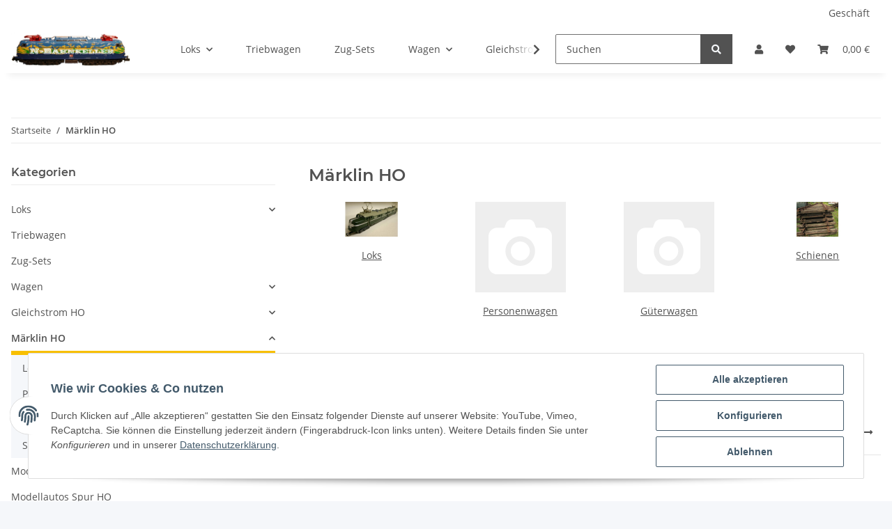

--- FILE ---
content_type: text/html; charset=utf-8
request_url: https://n-bahnkeller.de/Minitrix-Fleischmann-Roco-Trix-Trix-Express-Brawa-Lemke-Hobbytrain-Hornby-Arnold-Lima-Rivarossi-GahlerRingstmeier-Digital-Rauthenhaus-Selectrix-DCC-RMX-Anlagenbau-Peco-Weinert-Herka-Heki-Preiser-Maerklin-Simplex-Hammerschmidt-Noch-Reperatur-Umbauten-N-Ba
body_size: 31403
content:

    
                    
    <!DOCTYPE html>
    <html lang="de" itemscope itemtype="https://schema.org/CollectionPage"
          >
    
    <head>
        
            <meta http-equiv="content-type" content="text/html; charset=utf-8">
            <meta name="description" itemprop="description" content="Loks, Personenwagen, G&uuml;terwagen, Schienen">
                        <meta name="viewport" content="width=device-width, initial-scale=1.0">
            <meta http-equiv="X-UA-Compatible" content="IE=edge">
                        <meta name="robots" content="index, follow">

            <meta itemprop="url" content="https://n-bahnkeller.de/[base64]"/>
            
                <meta name="theme-color" content="#f8bf00">
            
            <meta property="og:type" content="website" />
            <meta property="og:site_name" content="Märklin HO" />
            <meta property="og:title" content="Märklin HO" />
            <meta property="og:description" content="Loks, Personenwagen, G&uuml;terwagen, Schienen" />
            <meta property="og:url" content="https://n-bahnkeller.de/[base64]"/>

                                                                                                                        
                            <meta itemprop="image" content="https://n-bahnkeller.de/bilder/intern/shoplogo/Shoplogo2.jpg" />
                <meta property="og:image" content="https://n-bahnkeller.de/bilder/intern/shoplogo/Shoplogo2.jpg" />
                    

        <title itemprop="name">Märklin HO</title>

                    <link rel="canonical" href="https://n-bahnkeller.de/[base64]">
        
        

        
            <link rel="icon" href="https://n-bahnkeller.de/favicon-default.ico">
        

        
                                                    
                <style id="criticalCSS">
                    
                        :root{--blue: #007bff;--indigo: #6610f2;--purple: #6f42c1;--pink: #e83e8c;--red: #dc3545;--orange: #fd7e14;--yellow: #ffc107;--green: #28a745;--teal: #20c997;--cyan: #17a2b8;--white: #ffffff;--gray: #707070;--gray-dark: #343a40;--primary: #F8BF00;--secondary: #525252;--success: #1C871E;--info: #525252;--warning: #f39932;--danger: #b90000;--light: #f5f7fa;--dark: #525252;--gray: #707070;--gray-light: #f5f7fa;--gray-medium: #ebebeb;--gray-dark: #9b9b9b;--gray-darker: #525252;--breakpoint-xs: 0;--breakpoint-sm: 576px;--breakpoint-md: 768px;--breakpoint-lg: 992px;--breakpoint-xl: 1300px;--font-family-sans-serif: "Open Sans", sans-serif;--font-family-monospace: SFMono-Regular, Menlo, Monaco, Consolas, "Liberation Mono", "Courier New", monospace}*,*::before,*::after{box-sizing:border-box}html{font-family:sans-serif;line-height:1.15;-webkit-text-size-adjust:100%;-webkit-tap-highlight-color:rgba(0, 0, 0, 0)}article,aside,figcaption,figure,footer,header,hgroup,main,nav,section{display:block}body{margin:0;font-family:"Open Sans", sans-serif;font-size:0.875rem;font-weight:400;line-height:1.5;color:#525252;text-align:left;background-color:#f5f7fa}[tabindex="-1"]:focus:not(:focus-visible){outline:0 !important}hr{box-sizing:content-box;height:0;overflow:visible}h1,h2,h3,h4,h5,h6{margin-top:0;margin-bottom:1rem}p{margin-top:0;margin-bottom:1rem}abbr[title],abbr[data-original-title]{text-decoration:underline;text-decoration:underline dotted;cursor:help;border-bottom:0;text-decoration-skip-ink:none}address{margin-bottom:1rem;font-style:normal;line-height:inherit}ol,ul,dl{margin-top:0;margin-bottom:1rem}ol ol,ul ul,ol ul,ul ol{margin-bottom:0}dt{font-weight:700}dd{margin-bottom:0.5rem;margin-left:0}blockquote{margin:0 0 1rem}b,strong{font-weight:bolder}small{font-size:80%}sub,sup{position:relative;font-size:75%;line-height:0;vertical-align:baseline}sub{bottom:-0.25em}sup{top:-0.5em}a{color:#525252;text-decoration:underline;background-color:transparent}a:hover{color:#F8BF00;text-decoration:none}a:not([href]):not([class]){color:inherit;text-decoration:none}a:not([href]):not([class]):hover{color:inherit;text-decoration:none}pre,code,kbd,samp{font-family:SFMono-Regular, Menlo, Monaco, Consolas, "Liberation Mono", "Courier New", monospace;font-size:1em}pre{margin-top:0;margin-bottom:1rem;overflow:auto;-ms-overflow-style:scrollbar}figure{margin:0 0 1rem}img{vertical-align:middle;border-style:none}svg{overflow:hidden;vertical-align:middle}table{border-collapse:collapse}caption{padding-top:0.75rem;padding-bottom:0.75rem;color:#707070;text-align:left;caption-side:bottom}th{text-align:inherit;text-align:-webkit-match-parent}label{display:inline-block;margin-bottom:0.5rem}button{border-radius:0}button:focus:not(:focus-visible){outline:0}input,button,select,optgroup,textarea{margin:0;font-family:inherit;font-size:inherit;line-height:inherit}button,input{overflow:visible}button,select{text-transform:none}[role="button"]{cursor:pointer}select{word-wrap:normal}button,[type="button"],[type="reset"],[type="submit"]{-webkit-appearance:button}button:not(:disabled),[type="button"]:not(:disabled),[type="reset"]:not(:disabled),[type="submit"]:not(:disabled){cursor:pointer}button::-moz-focus-inner,[type="button"]::-moz-focus-inner,[type="reset"]::-moz-focus-inner,[type="submit"]::-moz-focus-inner{padding:0;border-style:none}input[type="radio"],input[type="checkbox"]{box-sizing:border-box;padding:0}textarea{overflow:auto;resize:vertical}fieldset{min-width:0;padding:0;margin:0;border:0}legend{display:block;width:100%;max-width:100%;padding:0;margin-bottom:0.5rem;font-size:1.5rem;line-height:inherit;color:inherit;white-space:normal}progress{vertical-align:baseline}[type="number"]::-webkit-inner-spin-button,[type="number"]::-webkit-outer-spin-button{height:auto}[type="search"]{outline-offset:-2px;-webkit-appearance:none}[type="search"]::-webkit-search-decoration{-webkit-appearance:none}::-webkit-file-upload-button{font:inherit;-webkit-appearance:button}output{display:inline-block}summary{display:list-item;cursor:pointer}template{display:none}[hidden]{display:none !important}.img-fluid{max-width:100%;height:auto}.img-thumbnail{padding:0.25rem;background-color:#f5f7fa;border:1px solid #dee2e6;border-radius:0.125rem;box-shadow:0 1px 2px rgba(0, 0, 0, 0.075);max-width:100%;height:auto}.figure{display:inline-block}.figure-img{margin-bottom:0.5rem;line-height:1}.figure-caption{font-size:90%;color:#707070}code{font-size:87.5%;color:#e83e8c;word-wrap:break-word}a>code{color:inherit}kbd{padding:0.2rem 0.4rem;font-size:87.5%;color:#ffffff;background-color:#212529;border-radius:0.125rem;box-shadow:inset 0 -0.1rem 0 rgba(0, 0, 0, 0.25)}kbd kbd{padding:0;font-size:100%;font-weight:700;box-shadow:none}pre{display:block;font-size:87.5%;color:#212529}pre code{font-size:inherit;color:inherit;word-break:normal}.pre-scrollable{max-height:340px;overflow-y:scroll}.container,.container-fluid,.container-sm,.container-md,.container-lg,.container-xl{width:100%;padding-right:1rem;padding-left:1rem;margin-right:auto;margin-left:auto}@media (min-width:576px){.container,.container-sm{max-width:97vw}}@media (min-width:768px){.container,.container-sm,.container-md{max-width:720px}}@media (min-width:992px){.container,.container-sm,.container-md,.container-lg{max-width:960px}}@media (min-width:1300px){.container,.container-sm,.container-md,.container-lg,.container-xl{max-width:1250px}}.row{display:flex;flex-wrap:wrap;margin-right:-1rem;margin-left:-1rem}.no-gutters{margin-right:0;margin-left:0}.no-gutters>.col,.no-gutters>[class*="col-"]{padding-right:0;padding-left:0}.col-1,.col-2,.col-3,.col-4,.col-5,.col-6,.col-7,.col-8,.col-9,.col-10,.col-11,.col-12,.col,.col-auto,.col-sm-1,.col-sm-2,.col-sm-3,.col-sm-4,.col-sm-5,.col-sm-6,.col-sm-7,.col-sm-8,.col-sm-9,.col-sm-10,.col-sm-11,.col-sm-12,.col-sm,.col-sm-auto,.col-md-1,.col-md-2,.col-md-3,.col-md-4,.col-md-5,.col-md-6,.col-md-7,.col-md-8,.col-md-9,.col-md-10,.col-md-11,.col-md-12,.col-md,.col-md-auto,.col-lg-1,.col-lg-2,.col-lg-3,.col-lg-4,.col-lg-5,.col-lg-6,.col-lg-7,.col-lg-8,.col-lg-9,.col-lg-10,.col-lg-11,.col-lg-12,.col-lg,.col-lg-auto,.col-xl-1,.col-xl-2,.col-xl-3,.col-xl-4,.col-xl-5,.col-xl-6,.col-xl-7,.col-xl-8,.col-xl-9,.col-xl-10,.col-xl-11,.col-xl-12,.col-xl,.col-xl-auto{position:relative;width:100%;padding-right:1rem;padding-left:1rem}.col{flex-basis:0;flex-grow:1;max-width:100%}.row-cols-1>*{flex:0 0 100%;max-width:100%}.row-cols-2>*{flex:0 0 50%;max-width:50%}.row-cols-3>*{flex:0 0 33.3333333333%;max-width:33.3333333333%}.row-cols-4>*{flex:0 0 25%;max-width:25%}.row-cols-5>*{flex:0 0 20%;max-width:20%}.row-cols-6>*{flex:0 0 16.6666666667%;max-width:16.6666666667%}.col-auto{flex:0 0 auto;width:auto;max-width:100%}.col-1{flex:0 0 8.33333333%;max-width:8.33333333%}.col-2{flex:0 0 16.66666667%;max-width:16.66666667%}.col-3{flex:0 0 25%;max-width:25%}.col-4{flex:0 0 33.33333333%;max-width:33.33333333%}.col-5{flex:0 0 41.66666667%;max-width:41.66666667%}.col-6{flex:0 0 50%;max-width:50%}.col-7{flex:0 0 58.33333333%;max-width:58.33333333%}.col-8{flex:0 0 66.66666667%;max-width:66.66666667%}.col-9{flex:0 0 75%;max-width:75%}.col-10{flex:0 0 83.33333333%;max-width:83.33333333%}.col-11{flex:0 0 91.66666667%;max-width:91.66666667%}.col-12{flex:0 0 100%;max-width:100%}.order-first{order:-1}.order-last{order:13}.order-0{order:0}.order-1{order:1}.order-2{order:2}.order-3{order:3}.order-4{order:4}.order-5{order:5}.order-6{order:6}.order-7{order:7}.order-8{order:8}.order-9{order:9}.order-10{order:10}.order-11{order:11}.order-12{order:12}.offset-1{margin-left:8.33333333%}.offset-2{margin-left:16.66666667%}.offset-3{margin-left:25%}.offset-4{margin-left:33.33333333%}.offset-5{margin-left:41.66666667%}.offset-6{margin-left:50%}.offset-7{margin-left:58.33333333%}.offset-8{margin-left:66.66666667%}.offset-9{margin-left:75%}.offset-10{margin-left:83.33333333%}.offset-11{margin-left:91.66666667%}@media (min-width:576px){.col-sm{flex-basis:0;flex-grow:1;max-width:100%}.row-cols-sm-1>*{flex:0 0 100%;max-width:100%}.row-cols-sm-2>*{flex:0 0 50%;max-width:50%}.row-cols-sm-3>*{flex:0 0 33.3333333333%;max-width:33.3333333333%}.row-cols-sm-4>*{flex:0 0 25%;max-width:25%}.row-cols-sm-5>*{flex:0 0 20%;max-width:20%}.row-cols-sm-6>*{flex:0 0 16.6666666667%;max-width:16.6666666667%}.col-sm-auto{flex:0 0 auto;width:auto;max-width:100%}.col-sm-1{flex:0 0 8.33333333%;max-width:8.33333333%}.col-sm-2{flex:0 0 16.66666667%;max-width:16.66666667%}.col-sm-3{flex:0 0 25%;max-width:25%}.col-sm-4{flex:0 0 33.33333333%;max-width:33.33333333%}.col-sm-5{flex:0 0 41.66666667%;max-width:41.66666667%}.col-sm-6{flex:0 0 50%;max-width:50%}.col-sm-7{flex:0 0 58.33333333%;max-width:58.33333333%}.col-sm-8{flex:0 0 66.66666667%;max-width:66.66666667%}.col-sm-9{flex:0 0 75%;max-width:75%}.col-sm-10{flex:0 0 83.33333333%;max-width:83.33333333%}.col-sm-11{flex:0 0 91.66666667%;max-width:91.66666667%}.col-sm-12{flex:0 0 100%;max-width:100%}.order-sm-first{order:-1}.order-sm-last{order:13}.order-sm-0{order:0}.order-sm-1{order:1}.order-sm-2{order:2}.order-sm-3{order:3}.order-sm-4{order:4}.order-sm-5{order:5}.order-sm-6{order:6}.order-sm-7{order:7}.order-sm-8{order:8}.order-sm-9{order:9}.order-sm-10{order:10}.order-sm-11{order:11}.order-sm-12{order:12}.offset-sm-0{margin-left:0}.offset-sm-1{margin-left:8.33333333%}.offset-sm-2{margin-left:16.66666667%}.offset-sm-3{margin-left:25%}.offset-sm-4{margin-left:33.33333333%}.offset-sm-5{margin-left:41.66666667%}.offset-sm-6{margin-left:50%}.offset-sm-7{margin-left:58.33333333%}.offset-sm-8{margin-left:66.66666667%}.offset-sm-9{margin-left:75%}.offset-sm-10{margin-left:83.33333333%}.offset-sm-11{margin-left:91.66666667%}}@media (min-width:768px){.col-md{flex-basis:0;flex-grow:1;max-width:100%}.row-cols-md-1>*{flex:0 0 100%;max-width:100%}.row-cols-md-2>*{flex:0 0 50%;max-width:50%}.row-cols-md-3>*{flex:0 0 33.3333333333%;max-width:33.3333333333%}.row-cols-md-4>*{flex:0 0 25%;max-width:25%}.row-cols-md-5>*{flex:0 0 20%;max-width:20%}.row-cols-md-6>*{flex:0 0 16.6666666667%;max-width:16.6666666667%}.col-md-auto{flex:0 0 auto;width:auto;max-width:100%}.col-md-1{flex:0 0 8.33333333%;max-width:8.33333333%}.col-md-2{flex:0 0 16.66666667%;max-width:16.66666667%}.col-md-3{flex:0 0 25%;max-width:25%}.col-md-4{flex:0 0 33.33333333%;max-width:33.33333333%}.col-md-5{flex:0 0 41.66666667%;max-width:41.66666667%}.col-md-6{flex:0 0 50%;max-width:50%}.col-md-7{flex:0 0 58.33333333%;max-width:58.33333333%}.col-md-8{flex:0 0 66.66666667%;max-width:66.66666667%}.col-md-9{flex:0 0 75%;max-width:75%}.col-md-10{flex:0 0 83.33333333%;max-width:83.33333333%}.col-md-11{flex:0 0 91.66666667%;max-width:91.66666667%}.col-md-12{flex:0 0 100%;max-width:100%}.order-md-first{order:-1}.order-md-last{order:13}.order-md-0{order:0}.order-md-1{order:1}.order-md-2{order:2}.order-md-3{order:3}.order-md-4{order:4}.order-md-5{order:5}.order-md-6{order:6}.order-md-7{order:7}.order-md-8{order:8}.order-md-9{order:9}.order-md-10{order:10}.order-md-11{order:11}.order-md-12{order:12}.offset-md-0{margin-left:0}.offset-md-1{margin-left:8.33333333%}.offset-md-2{margin-left:16.66666667%}.offset-md-3{margin-left:25%}.offset-md-4{margin-left:33.33333333%}.offset-md-5{margin-left:41.66666667%}.offset-md-6{margin-left:50%}.offset-md-7{margin-left:58.33333333%}.offset-md-8{margin-left:66.66666667%}.offset-md-9{margin-left:75%}.offset-md-10{margin-left:83.33333333%}.offset-md-11{margin-left:91.66666667%}}@media (min-width:992px){.col-lg{flex-basis:0;flex-grow:1;max-width:100%}.row-cols-lg-1>*{flex:0 0 100%;max-width:100%}.row-cols-lg-2>*{flex:0 0 50%;max-width:50%}.row-cols-lg-3>*{flex:0 0 33.3333333333%;max-width:33.3333333333%}.row-cols-lg-4>*{flex:0 0 25%;max-width:25%}.row-cols-lg-5>*{flex:0 0 20%;max-width:20%}.row-cols-lg-6>*{flex:0 0 16.6666666667%;max-width:16.6666666667%}.col-lg-auto{flex:0 0 auto;width:auto;max-width:100%}.col-lg-1{flex:0 0 8.33333333%;max-width:8.33333333%}.col-lg-2{flex:0 0 16.66666667%;max-width:16.66666667%}.col-lg-3{flex:0 0 25%;max-width:25%}.col-lg-4{flex:0 0 33.33333333%;max-width:33.33333333%}.col-lg-5{flex:0 0 41.66666667%;max-width:41.66666667%}.col-lg-6{flex:0 0 50%;max-width:50%}.col-lg-7{flex:0 0 58.33333333%;max-width:58.33333333%}.col-lg-8{flex:0 0 66.66666667%;max-width:66.66666667%}.col-lg-9{flex:0 0 75%;max-width:75%}.col-lg-10{flex:0 0 83.33333333%;max-width:83.33333333%}.col-lg-11{flex:0 0 91.66666667%;max-width:91.66666667%}.col-lg-12{flex:0 0 100%;max-width:100%}.order-lg-first{order:-1}.order-lg-last{order:13}.order-lg-0{order:0}.order-lg-1{order:1}.order-lg-2{order:2}.order-lg-3{order:3}.order-lg-4{order:4}.order-lg-5{order:5}.order-lg-6{order:6}.order-lg-7{order:7}.order-lg-8{order:8}.order-lg-9{order:9}.order-lg-10{order:10}.order-lg-11{order:11}.order-lg-12{order:12}.offset-lg-0{margin-left:0}.offset-lg-1{margin-left:8.33333333%}.offset-lg-2{margin-left:16.66666667%}.offset-lg-3{margin-left:25%}.offset-lg-4{margin-left:33.33333333%}.offset-lg-5{margin-left:41.66666667%}.offset-lg-6{margin-left:50%}.offset-lg-7{margin-left:58.33333333%}.offset-lg-8{margin-left:66.66666667%}.offset-lg-9{margin-left:75%}.offset-lg-10{margin-left:83.33333333%}.offset-lg-11{margin-left:91.66666667%}}@media (min-width:1300px){.col-xl{flex-basis:0;flex-grow:1;max-width:100%}.row-cols-xl-1>*{flex:0 0 100%;max-width:100%}.row-cols-xl-2>*{flex:0 0 50%;max-width:50%}.row-cols-xl-3>*{flex:0 0 33.3333333333%;max-width:33.3333333333%}.row-cols-xl-4>*{flex:0 0 25%;max-width:25%}.row-cols-xl-5>*{flex:0 0 20%;max-width:20%}.row-cols-xl-6>*{flex:0 0 16.6666666667%;max-width:16.6666666667%}.col-xl-auto{flex:0 0 auto;width:auto;max-width:100%}.col-xl-1{flex:0 0 8.33333333%;max-width:8.33333333%}.col-xl-2{flex:0 0 16.66666667%;max-width:16.66666667%}.col-xl-3{flex:0 0 25%;max-width:25%}.col-xl-4{flex:0 0 33.33333333%;max-width:33.33333333%}.col-xl-5{flex:0 0 41.66666667%;max-width:41.66666667%}.col-xl-6{flex:0 0 50%;max-width:50%}.col-xl-7{flex:0 0 58.33333333%;max-width:58.33333333%}.col-xl-8{flex:0 0 66.66666667%;max-width:66.66666667%}.col-xl-9{flex:0 0 75%;max-width:75%}.col-xl-10{flex:0 0 83.33333333%;max-width:83.33333333%}.col-xl-11{flex:0 0 91.66666667%;max-width:91.66666667%}.col-xl-12{flex:0 0 100%;max-width:100%}.order-xl-first{order:-1}.order-xl-last{order:13}.order-xl-0{order:0}.order-xl-1{order:1}.order-xl-2{order:2}.order-xl-3{order:3}.order-xl-4{order:4}.order-xl-5{order:5}.order-xl-6{order:6}.order-xl-7{order:7}.order-xl-8{order:8}.order-xl-9{order:9}.order-xl-10{order:10}.order-xl-11{order:11}.order-xl-12{order:12}.offset-xl-0{margin-left:0}.offset-xl-1{margin-left:8.33333333%}.offset-xl-2{margin-left:16.66666667%}.offset-xl-3{margin-left:25%}.offset-xl-4{margin-left:33.33333333%}.offset-xl-5{margin-left:41.66666667%}.offset-xl-6{margin-left:50%}.offset-xl-7{margin-left:58.33333333%}.offset-xl-8{margin-left:66.66666667%}.offset-xl-9{margin-left:75%}.offset-xl-10{margin-left:83.33333333%}.offset-xl-11{margin-left:91.66666667%}}.nav{display:flex;flex-wrap:wrap;padding-left:0;margin-bottom:0;list-style:none}.nav-link{display:block;padding:0.5rem 1rem;text-decoration:none}.nav-link:hover,.nav-link:focus{text-decoration:none}.nav-link.disabled{color:#707070;pointer-events:none;cursor:default}.nav-tabs{border-bottom:1px solid #dee2e6}.nav-tabs .nav-link{margin-bottom:-1px;border:1px solid transparent;border-top-left-radius:0;border-top-right-radius:0}.nav-tabs .nav-link:hover,.nav-tabs .nav-link:focus{border-color:transparent}.nav-tabs .nav-link.disabled{color:#707070;background-color:transparent;border-color:transparent}.nav-tabs .nav-link.active,.nav-tabs .nav-item.show .nav-link{color:#525252;background-color:transparent;border-color:#F8BF00}.nav-tabs .dropdown-menu{margin-top:-1px;border-top-left-radius:0;border-top-right-radius:0}.nav-pills .nav-link{border-radius:0.125rem}.nav-pills .nav-link.active,.nav-pills .show>.nav-link{color:#ffffff;background-color:#F8BF00}.nav-fill>.nav-link,.nav-fill .nav-item{flex:1 1 auto;text-align:center}.nav-justified>.nav-link,.nav-justified .nav-item{flex-basis:0;flex-grow:1;text-align:center}.tab-content>.tab-pane{display:none}.tab-content>.active{display:block}.navbar{position:relative;display:flex;flex-wrap:wrap;align-items:center;justify-content:space-between;padding:0.4rem 1rem}.navbar .container,.navbar .container-fluid,.navbar .container-sm,.navbar .container-md,.navbar .container-lg,.navbar .container-xl,.navbar>.container-sm,.navbar>.container-md,.navbar>.container-lg,.navbar>.container-xl{display:flex;flex-wrap:wrap;align-items:center;justify-content:space-between}.navbar-brand{display:inline-block;padding-top:0.40625rem;padding-bottom:0.40625rem;margin-right:1rem;font-size:1rem;line-height:inherit;white-space:nowrap}.navbar-brand:hover,.navbar-brand:focus{text-decoration:none}.navbar-nav{display:flex;flex-direction:column;padding-left:0;margin-bottom:0;list-style:none}.navbar-nav .nav-link{padding-right:0;padding-left:0}.navbar-nav .dropdown-menu{position:static;float:none}.navbar-text{display:inline-block;padding-top:0.5rem;padding-bottom:0.5rem}.navbar-collapse{flex-basis:100%;flex-grow:1;align-items:center}.navbar-toggler{padding:0.25rem 0.75rem;font-size:1rem;line-height:1;background-color:transparent;border:1px solid transparent;border-radius:0.125rem}.navbar-toggler:hover,.navbar-toggler:focus{text-decoration:none}.navbar-toggler-icon{display:inline-block;width:1.5em;height:1.5em;vertical-align:middle;content:"";background:50% / 100% 100% no-repeat}.navbar-nav-scroll{max-height:75vh;overflow-y:auto}@media (max-width:575.98px){.navbar-expand-sm>.container,.navbar-expand-sm>.container-fluid,.navbar-expand-sm>.container-sm,.navbar-expand-sm>.container-md,.navbar-expand-sm>.container-lg,.navbar-expand-sm>.container-xl{padding-right:0;padding-left:0}}@media (min-width:576px){.navbar-expand-sm{flex-flow:row nowrap;justify-content:flex-start}.navbar-expand-sm .navbar-nav{flex-direction:row}.navbar-expand-sm .navbar-nav .dropdown-menu{position:absolute}.navbar-expand-sm .navbar-nav .nav-link{padding-right:1.5rem;padding-left:1.5rem}.navbar-expand-sm>.container,.navbar-expand-sm>.container-fluid,.navbar-expand-sm>.container-sm,.navbar-expand-sm>.container-md,.navbar-expand-sm>.container-lg,.navbar-expand-sm>.container-xl{flex-wrap:nowrap}.navbar-expand-sm .navbar-nav-scroll{overflow:visible}.navbar-expand-sm .navbar-collapse{display:flex !important;flex-basis:auto}.navbar-expand-sm .navbar-toggler{display:none}}@media (max-width:767.98px){.navbar-expand-md>.container,.navbar-expand-md>.container-fluid,.navbar-expand-md>.container-sm,.navbar-expand-md>.container-md,.navbar-expand-md>.container-lg,.navbar-expand-md>.container-xl{padding-right:0;padding-left:0}}@media (min-width:768px){.navbar-expand-md{flex-flow:row nowrap;justify-content:flex-start}.navbar-expand-md .navbar-nav{flex-direction:row}.navbar-expand-md .navbar-nav .dropdown-menu{position:absolute}.navbar-expand-md .navbar-nav .nav-link{padding-right:1.5rem;padding-left:1.5rem}.navbar-expand-md>.container,.navbar-expand-md>.container-fluid,.navbar-expand-md>.container-sm,.navbar-expand-md>.container-md,.navbar-expand-md>.container-lg,.navbar-expand-md>.container-xl{flex-wrap:nowrap}.navbar-expand-md .navbar-nav-scroll{overflow:visible}.navbar-expand-md .navbar-collapse{display:flex !important;flex-basis:auto}.navbar-expand-md .navbar-toggler{display:none}}@media (max-width:991.98px){.navbar-expand-lg>.container,.navbar-expand-lg>.container-fluid,.navbar-expand-lg>.container-sm,.navbar-expand-lg>.container-md,.navbar-expand-lg>.container-lg,.navbar-expand-lg>.container-xl{padding-right:0;padding-left:0}}@media (min-width:992px){.navbar-expand-lg{flex-flow:row nowrap;justify-content:flex-start}.navbar-expand-lg .navbar-nav{flex-direction:row}.navbar-expand-lg .navbar-nav .dropdown-menu{position:absolute}.navbar-expand-lg .navbar-nav .nav-link{padding-right:1.5rem;padding-left:1.5rem}.navbar-expand-lg>.container,.navbar-expand-lg>.container-fluid,.navbar-expand-lg>.container-sm,.navbar-expand-lg>.container-md,.navbar-expand-lg>.container-lg,.navbar-expand-lg>.container-xl{flex-wrap:nowrap}.navbar-expand-lg .navbar-nav-scroll{overflow:visible}.navbar-expand-lg .navbar-collapse{display:flex !important;flex-basis:auto}.navbar-expand-lg .navbar-toggler{display:none}}@media (max-width:1299.98px){.navbar-expand-xl>.container,.navbar-expand-xl>.container-fluid,.navbar-expand-xl>.container-sm,.navbar-expand-xl>.container-md,.navbar-expand-xl>.container-lg,.navbar-expand-xl>.container-xl{padding-right:0;padding-left:0}}@media (min-width:1300px){.navbar-expand-xl{flex-flow:row nowrap;justify-content:flex-start}.navbar-expand-xl .navbar-nav{flex-direction:row}.navbar-expand-xl .navbar-nav .dropdown-menu{position:absolute}.navbar-expand-xl .navbar-nav .nav-link{padding-right:1.5rem;padding-left:1.5rem}.navbar-expand-xl>.container,.navbar-expand-xl>.container-fluid,.navbar-expand-xl>.container-sm,.navbar-expand-xl>.container-md,.navbar-expand-xl>.container-lg,.navbar-expand-xl>.container-xl{flex-wrap:nowrap}.navbar-expand-xl .navbar-nav-scroll{overflow:visible}.navbar-expand-xl .navbar-collapse{display:flex !important;flex-basis:auto}.navbar-expand-xl .navbar-toggler{display:none}}.navbar-expand{flex-flow:row nowrap;justify-content:flex-start}.navbar-expand>.container,.navbar-expand>.container-fluid,.navbar-expand>.container-sm,.navbar-expand>.container-md,.navbar-expand>.container-lg,.navbar-expand>.container-xl{padding-right:0;padding-left:0}.navbar-expand .navbar-nav{flex-direction:row}.navbar-expand .navbar-nav .dropdown-menu{position:absolute}.navbar-expand .navbar-nav .nav-link{padding-right:1.5rem;padding-left:1.5rem}.navbar-expand>.container,.navbar-expand>.container-fluid,.navbar-expand>.container-sm,.navbar-expand>.container-md,.navbar-expand>.container-lg,.navbar-expand>.container-xl{flex-wrap:nowrap}.navbar-expand .navbar-nav-scroll{overflow:visible}.navbar-expand .navbar-collapse{display:flex !important;flex-basis:auto}.navbar-expand .navbar-toggler{display:none}.navbar-light .navbar-brand{color:rgba(0, 0, 0, 0.9)}.navbar-light .navbar-brand:hover,.navbar-light .navbar-brand:focus{color:rgba(0, 0, 0, 0.9)}.navbar-light .navbar-nav .nav-link{color:#525252}.navbar-light .navbar-nav .nav-link:hover,.navbar-light .navbar-nav .nav-link:focus{color:#F8BF00}.navbar-light .navbar-nav .nav-link.disabled{color:rgba(0, 0, 0, 0.3)}.navbar-light .navbar-nav .show>.nav-link,.navbar-light .navbar-nav .active>.nav-link,.navbar-light .navbar-nav .nav-link.show,.navbar-light .navbar-nav .nav-link.active{color:rgba(0, 0, 0, 0.9)}.navbar-light .navbar-toggler{color:#525252;border-color:rgba(0, 0, 0, 0.1)}.navbar-light .navbar-toggler-icon{background-image:url("data:image/svg+xml,%3csvg xmlns='http://www.w3.org/2000/svg' width='30' height='30' viewBox='0 0 30 30'%3e%3cpath stroke='%23525252' stroke-linecap='round' stroke-miterlimit='10' stroke-width='2' d='M4 7h22M4 15h22M4 23h22'/%3e%3c/svg%3e")}.navbar-light .navbar-text{color:#525252}.navbar-light .navbar-text a{color:rgba(0, 0, 0, 0.9)}.navbar-light .navbar-text a:hover,.navbar-light .navbar-text a:focus{color:rgba(0, 0, 0, 0.9)}.navbar-dark .navbar-brand{color:#ffffff}.navbar-dark .navbar-brand:hover,.navbar-dark .navbar-brand:focus{color:#ffffff}.navbar-dark .navbar-nav .nav-link{color:rgba(255, 255, 255, 0.5)}.navbar-dark .navbar-nav .nav-link:hover,.navbar-dark .navbar-nav .nav-link:focus{color:rgba(255, 255, 255, 0.75)}.navbar-dark .navbar-nav .nav-link.disabled{color:rgba(255, 255, 255, 0.25)}.navbar-dark .navbar-nav .show>.nav-link,.navbar-dark .navbar-nav .active>.nav-link,.navbar-dark .navbar-nav .nav-link.show,.navbar-dark .navbar-nav .nav-link.active{color:#ffffff}.navbar-dark .navbar-toggler{color:rgba(255, 255, 255, 0.5);border-color:rgba(255, 255, 255, 0.1)}.navbar-dark .navbar-toggler-icon{background-image:url("data:image/svg+xml,%3csvg xmlns='http://www.w3.org/2000/svg' width='30' height='30' viewBox='0 0 30 30'%3e%3cpath stroke='rgba%28255, 255, 255, 0.5%29' stroke-linecap='round' stroke-miterlimit='10' stroke-width='2' d='M4 7h22M4 15h22M4 23h22'/%3e%3c/svg%3e")}.navbar-dark .navbar-text{color:rgba(255, 255, 255, 0.5)}.navbar-dark .navbar-text a{color:#ffffff}.navbar-dark .navbar-text a:hover,.navbar-dark .navbar-text a:focus{color:#ffffff}.pagination-sm .page-item.active .page-link::after,.pagination-sm .page-item.active .page-text::after{left:0.375rem;right:0.375rem}.pagination-lg .page-item.active .page-link::after,.pagination-lg .page-item.active .page-text::after{left:1.125rem;right:1.125rem}.page-item{position:relative}.page-item.active{font-weight:700}.page-item.active .page-link::after,.page-item.active .page-text::after{content:"";position:absolute;left:0.5625rem;bottom:0;right:0.5625rem;border-bottom:4px solid #F8BF00}@media (min-width:768px){.dropdown-item.page-item{background-color:transparent}}.page-link,.page-text{text-decoration:none}.pagination{margin-bottom:0;justify-content:space-between;align-items:center}@media (min-width:768px){.pagination{justify-content:normal}.pagination .dropdown>.btn{display:none}.pagination .dropdown-menu{position:static !important;transform:none !important;display:flex;margin:0;padding:0;border:0;min-width:auto}.pagination .dropdown-item{width:auto;display:inline-block;padding:0}.pagination .dropdown-item.active{background-color:transparent;color:#525252}.pagination .dropdown-item:hover{background-color:transparent}.pagination .pagination-site{display:none}}@media (max-width:767.98px){.pagination .dropdown-item{padding:0}.pagination .dropdown-item.active .page-link,.pagination .dropdown-item.active .page-text,.pagination .dropdown-item:active .page-link,.pagination .dropdown-item:active .page-text{color:#525252}}.productlist-page-nav{align-items:center}.productlist-page-nav .pagination{margin:0}.productlist-page-nav .displayoptions{margin-bottom:1rem}@media (min-width:768px){.productlist-page-nav .displayoptions{margin-bottom:0}}.productlist-page-nav .displayoptions .btn-group+.btn-group+.btn-group{margin-left:0.5rem}.productlist-page-nav .result-option-wrapper{margin-right:0.5rem}.productlist-page-nav .productlist-item-info{margin-bottom:0.5rem;margin-left:auto;margin-right:auto;display:flex}@media (min-width:768px){.productlist-page-nav .productlist-item-info{margin-right:0;margin-bottom:0}.productlist-page-nav .productlist-item-info.productlist-item-border{border-right:1px solid #ebebeb;padding-right:1rem}}.productlist-page-nav.productlist-page-nav-header-m{margin-top:3rem}@media (min-width:768px){.productlist-page-nav.productlist-page-nav-header-m{margin-top:2rem}.productlist-page-nav.productlist-page-nav-header-m>.col{margin-top:1rem}}.productlist-page-nav-bottom{margin-bottom:2rem}.pagination-wrapper{margin-bottom:1rem;align-items:center;border-top:1px solid #f5f7fa;border-bottom:1px solid #f5f7fa;padding-top:0.5rem;padding-bottom:0.5rem}.pagination-wrapper .pagination-entries{font-weight:700;margin-bottom:1rem}@media (min-width:768px){.pagination-wrapper .pagination-entries{margin-bottom:0}}.pagination-wrapper .pagination-selects{margin-left:auto;margin-top:1rem}@media (min-width:768px){.pagination-wrapper .pagination-selects{margin-left:0;margin-top:0}}.pagination-wrapper .pagination-selects .pagination-selects-entries{margin-bottom:1rem}@media (min-width:768px){.pagination-wrapper .pagination-selects .pagination-selects-entries{margin-right:1rem;margin-bottom:0}}.pagination-no-wrapper{border:0;padding-top:0;padding-bottom:0}.fa,.fas,.far,.fal{display:inline-block}h1,h2,h3,h4,h5,h6,.h1,.h2,.h3,.productlist-filter-headline,.sidepanel-left .box-normal .box-normal-link,.h4,.h5,.h6{margin-bottom:1rem;font-family:Montserrat, sans-serif;font-weight:400;line-height:1.2;color:#525252}h1,.h1{font-size:1.875rem}h2,.h2{font-size:1.5rem}h3,.h3,.productlist-filter-headline,.sidepanel-left .box-normal .box-normal-link{font-size:1rem}h4,.h4{font-size:0.875rem}h5,.h5{font-size:0.875rem}h6,.h6{font-size:0.875rem}.banner .img-fluid{width:100%}.label-slide .form-group:not(.exclude-from-label-slide):not(.checkbox) label{display:none}.modal{display:none}.carousel-thumbnails .slick-arrow{opacity:0}.consent-modal:not(.active){display:none}.consent-banner-icon{width:1em;height:1em}.mini>#consent-banner{display:none}html{overflow-y:scroll}.dropdown-menu{display:none}.dropdown-toggle::after{content:"";margin-left:0.5rem;display:inline-block}.list-unstyled,.list-icons{padding-left:0;list-style:none}.input-group{position:relative;display:flex;flex-wrap:wrap;align-items:stretch;width:100%}.input-group>.form-control{flex:1 1 auto;width:1%}#main-wrapper,#header-top-bar,header{background:#ffffff}.container-fluid-xl{max-width:103.125rem}.nav-dividers .nav-item{position:relative}.nav-dividers .nav-item:not(:last-child)::after{content:"";position:absolute;right:0;top:0.5rem;height:calc(100% - 1rem);border-right:0.0625rem solid currentColor}.nav-link{text-decoration:none}.nav-scrollbar{overflow:hidden;display:flex;align-items:center}.nav-scrollbar .nav,.nav-scrollbar .navbar-nav{flex-wrap:nowrap}.nav-scrollbar .nav-item{white-space:nowrap}.nav-scrollbar-inner{overflow-x:auto;padding-bottom:1.5rem;align-self:flex-start}#shop-nav{align-items:center;flex-shrink:0;margin-left:auto}@media (max-width:767.98px){#shop-nav .nav-link{padding-left:0.7rem;padding-right:0.7rem}}.search-wrapper{width:100%}.has-left-sidebar .breadcrumb-container{padding-left:0;padding-right:0}.breadcrumb{display:flex;flex-wrap:wrap;padding:0.5rem 0;margin-bottom:0;list-style:none;background-color:transparent;border-radius:0}.breadcrumb-item+.breadcrumb-item{padding-left:0.5rem}.breadcrumb-item+.breadcrumb-item::before{display:inline-block;padding-right:0.5rem;color:#707070;content:"/"}.breadcrumb-item.active{color:#525252;font-weight:700}.breadcrumb-item.first::before{display:none}.breadcrumb-wrapper{margin-bottom:2rem}@media (min-width:992px){.breadcrumb-wrapper{border-style:solid;border-color:#ebebeb;border-width:1px 0}}.breadcrumb{font-size:0.8125rem}.breadcrumb a{text-decoration:none}.breadcrumb-back{padding-right:1rem;margin-right:1rem;border-right:1px solid #ebebeb}.breadcrumb-item{display:none}@media (min-width:768px){.breadcrumb-item{display:flex}}@media (min-width:768px){.breadcrumb-arrow{display:none}}#header-top-bar{position:relative;background-color:#ffffff;z-index:1021;flex-direction:row-reverse}#header-top-bar,header{background-color:#ffffff;color:#525252}#header-top-bar a:not(.dropdown-item):not(.btn),header a:not(.dropdown-item):not(.btn){text-decoration:none;color:#525252}#header-top-bar a:not(.dropdown-item):not(.btn):hover,header a:not(.dropdown-item):not(.btn):hover{color:#F8BF00}.img-aspect-ratio{width:100%;height:auto}header{box-shadow:0 1rem 0.5625rem -0.75rem rgba(0, 0, 0, 0.06);position:relative;z-index:1020}header .form-control,header .form-control:focus{background-color:#ffffff;color:#525252}header .navbar{padding:0;position:static}@media (min-width:992px){header{padding-bottom:0}header .navbar-brand{margin-right:3rem}}header .navbar-brand{padding-top:0.4rem;padding-bottom:0.4rem}header .navbar-brand img{height:2rem;width:auto}header .navbar-toggler{color:#525252}header .nav-right .dropdown-menu{margin-top:-0.03125rem;box-shadow:inset 0 1rem 0.5625rem -0.75rem rgba(0, 0, 0, 0.06)}@media (min-width:992px){header .navbar-brand{padding-top:0.6rem;padding-bottom:0.6rem}header .navbar-brand img{height:3.0625rem}header .navbar-collapse{height:4.3125rem}header .navbar-nav>.nav-item>.nav-link{position:relative;padding:1.5rem}header .navbar-nav>.nav-item>.nav-link::before{content:"";position:absolute;bottom:0;left:50%;transform:translateX(-50%);border-width:0 0 6px;border-color:#F8BF00;border-style:solid;transition:width 0.4s;width:0}header .navbar-nav>.nav-item.active>.nav-link::before,header .navbar-nav>.nav-item:hover>.nav-link::before,header .navbar-nav>.nav-item.hover>.nav-link::before{width:100%}header .navbar-nav>.nav-item .nav{flex-wrap:wrap}header .navbar-nav .nav .nav-link{padding:0}header .navbar-nav .nav .nav-link::after{display:none}header .navbar-nav .dropdown .nav-item{width:100%}header .nav-mobile-body{align-self:flex-start;width:100%}header .nav-scrollbar-inner{width:100%}header .nav-right .nav-link{padding-top:1.5rem;padding-bottom:1.5rem}}.btn{display:inline-block;font-weight:600;color:#525252;text-align:center;vertical-align:middle;user-select:none;background-color:transparent;border:1px solid transparent;padding:0.625rem 0.9375rem;font-size:0.875rem;line-height:1.5;border-radius:0.125rem}.btn.disabled,.btn:disabled{opacity:0.65;box-shadow:none}.btn:not(:disabled):not(.disabled):active,.btn:not(:disabled):not(.disabled).active{box-shadow:none}.form-control{display:block;width:100%;height:calc(1.5em + 1.25rem + 2px);padding:0.625rem 0.9375rem;font-size:0.875rem;font-weight:400;line-height:1.5;color:#525252;background-color:#ffffff;background-clip:padding-box;border:1px solid #707070;border-radius:0.125rem;box-shadow:inset 0 1px 1px rgba(0, 0, 0, 0.075);transition:border-color 0.15s ease-in-out, box-shadow 0.15s ease-in-out}@media (prefers-reduced-motion:reduce){.form-control{transition:none}}.square{display:flex;position:relative}.square::before{content:"";display:inline-block;padding-bottom:100%}#product-offer .product-info ul.info-essential{margin:2rem 0;padding-left:0;list-style:none}.price_wrapper{margin-bottom:1.5rem}.price_wrapper .price{display:inline-block}.price_wrapper .bulk-prices{margin-top:1rem}.price_wrapper .bulk-prices .bulk-price{margin-right:0.25rem}#product-offer .product-info{border:0}#product-offer .product-info .bordered-top-bottom{padding:1rem;border-top:1px solid #f5f7fa;border-bottom:1px solid #f5f7fa}#product-offer .product-info ul.info-essential{margin:2rem 0}#product-offer .product-info .shortdesc{margin-bottom:1rem}#product-offer .product-info .product-offer{margin-bottom:2rem}#product-offer .product-info .product-offer>.row{margin-bottom:1.5rem}#product-offer .product-info .stock-information{border-top:1px solid #ebebeb;border-bottom:1px solid #ebebeb;align-items:flex-end}#product-offer .product-info .stock-information.stock-information-p{padding-top:1rem;padding-bottom:1rem}@media (max-width:767.98px){#product-offer .product-info .stock-information{margin-top:1rem}}#product-offer .product-info .question-on-item{margin-left:auto}#product-offer .product-info .question-on-item .question{padding:0}.flex-row-reverse{flex-direction:row-reverse !important}.flex-column{flex-direction:column !important}.justify-content-start{justify-content:flex-start !important}.collapse:not(.show){display:none}.d-none{display:none !important}.d-block{display:block !important}.d-flex{display:flex !important}.d-inline-block{display:inline-block !important}@media (min-width:992px){.d-lg-none{display:none !important}.d-lg-block{display:block !important}.d-lg-flex{display:flex !important}}@media (min-width:768px){.d-md-none{display:none !important}.d-md-block{display:block !important}.d-md-flex{display:flex !important}.d-md-inline-block{display:inline-block !important}}@media (min-width:992px){.justify-content-lg-end{justify-content:flex-end !important}}.list-gallery{display:flex;flex-direction:column}.list-gallery .second-wrapper{position:absolute;top:0;left:0;width:100%;height:100%}.list-gallery img.second{opacity:0}.form-group{margin-bottom:1rem}.btn-secondary{background-color:#525252;color:#f5f7fa}.btn-outline-secondary{color:#525252;border-color:#525252}.btn-group{display:inline-flex}.productlist-filter-headline{border-bottom:1px solid #ebebeb;padding-bottom:0.5rem;margin-bottom:1rem}hr{margin-top:1rem;margin-bottom:1rem;border:0;border-top:1px solid rgba(0, 0, 0, 0.1)}.badge-circle-1{background-color:#ffffff}#content{padding-bottom:3rem}#content-wrapper{margin-top:0}#content-wrapper.has-fluid{padding-top:1rem}#content-wrapper:not(.has-fluid){padding-top:2rem}@media (min-width:992px){#content-wrapper:not(.has-fluid){padding-top:4rem}}.content-cats-small{margin-bottom:3rem}@media (min-width:768px){.content-cats-small>div{margin-bottom:1rem}}.content-cats-small .sub-categories{display:flex;flex-direction:column;flex-grow:1;flex-basis:auto;align-items:stretch;justify-content:flex-start;height:100%}.content-cats-small .sub-categories .subcategories-image{justify-content:center;align-items:flex-start;margin-bottom:1rem}.content-cats-small::after{display:block;clear:both;content:""}.content-cats-small .outer{margin-bottom:0.5rem}.content-cats-small .caption{margin-bottom:0.5rem}@media (min-width:768px){.content-cats-small .caption{text-align:center}}.content-cats-small hr{margin-top:1rem;margin-bottom:1rem;padding-left:0;list-style:none}aside h4{margin-bottom:1rem}aside .card{border:none;box-shadow:none;background-color:transparent}aside .card .card-title{margin-bottom:0.5rem;font-size:1.5rem;font-weight:600}aside .card.card-default .card-heading{border-bottom:none;padding-left:0;padding-right:0}aside .card.card-default>.card-heading>.card-title{color:#525252;font-weight:600;border-bottom:1px solid #ebebeb;padding:10px 0}aside .card>.card-body{padding:0}aside .card>.card-body .card-title{font-weight:600}aside .nav-panel .nav{flex-wrap:initial}aside .nav-panel>.nav>.active>.nav-link{border-bottom:0.375rem solid #F8BF00;cursor:pointer}aside .nav-panel .active>.nav-link{font-weight:700}aside .nav-panel .nav-link[aria-expanded=true] i.fa-chevron-down{transform:rotate(180deg)}aside .nav-panel .nav-link,aside .nav-panel .nav-item{clear:left}aside .box .nav-link,aside .box .nav a,aside .box .dropdown-menu .dropdown-item{text-decoration:none;white-space:normal}aside .box .nav-link{padding-left:0;padding-right:0}aside .box .snippets-categories-nav-link-child{padding-left:0.5rem;padding-right:0.5rem}aside .box-monthlynews a .value{text-decoration:underline}aside .box-monthlynews a .value:hover{text-decoration:none}.box-categories .dropdown .collapse,.box-linkgroup .dropdown .collapse{background:#f5f7fa}.box-categories .nav-link{cursor:pointer}.box_login .register{text-decoration:underline}.box_login .register:hover{text-decoration:none}.box_login .register .fa{color:#F8BF00}.box_login .resetpw{text-decoration:underline}.box_login .resetpw:hover{text-decoration:none}.jqcloud-word.w0{color:#fbd966;font-size:70%}.jqcloud-word.w1{color:#fad352;font-size:100%}.jqcloud-word.w2{color:#face3d;font-size:130%}.jqcloud-word.w3{color:#f9c929;font-size:160%}.jqcloud-word.w4{color:#f9c414;font-size:190%}.jqcloud-word.w5{color:#f8bf00;font-size:220%}.jqcloud-word.w6{color:#e4b000;font-size:250%}.jqcloud-word.w7{color:#d0a000;font-size:280%}.jqcloud{line-height:normal;overflow:hidden;position:relative}.jqcloud-word a{color:inherit !important;font-size:inherit !important;text-decoration:none !important}.jqcloud-word a:hover{color:#F8BF00 !important}.searchcloud{width:100%;height:200px}#footer-boxes .card{background:transparent;border:0}#footer-boxes .card a{text-decoration:none}@media (min-width:768px){.box-normal{margin-bottom:1.5rem}}.box-normal .box-normal-link{text-decoration:none;font-weight:700;margin-bottom:0.5rem}@media (min-width:768px){.box-normal .box-normal-link{display:none}}.box-filter-hr{margin-top:0.5rem;margin-bottom:0.5rem}.box-normal-hr{margin-top:1rem;margin-bottom:1rem;display:flex}@media (min-width:768px){.box-normal-hr{display:none}}.box-last-seen .box-last-seen-item{margin-bottom:1rem}.box-nav-item{margin-top:0.5rem}@media (min-width:768px){.box-nav-item{margin-top:0}}.box-login .box-login-resetpw{margin-bottom:0.5rem;padding-left:0;padding-right:0;display:block}.box-slider{margin-bottom:1.5rem}.box-link-wrapper{align-items:center;display:flex}.box-link-wrapper i.snippets-filter-item-icon-right{color:#707070}.box-link-wrapper .badge{margin-left:auto}.box-delete-button{text-align:right;white-space:nowrap}.box-delete-button .remove{float:right}.box-filter-price .box-filter-price-collapse{padding-bottom:1.5rem}.hr-no-top{margin-top:0;margin-bottom:1rem}.characteristic-collapse-btn-inner img{margin-right:0.25rem}#search{margin-right:1rem;display:none}@media (min-width:992px){#search{display:block}}#footer{background-color:#f5f7fa;color:#525252}.toggler-logo-wrapper{float:left}@media (max-width:991.98px){.toggler-logo-wrapper{position:absolute}.toggler-logo-wrapper .logo-wrapper{float:left}.toggler-logo-wrapper .burger-menu-wrapper{float:left;padding-top:1rem}}.navbar .container{display:block}.lazyloading{color:transparent;width:auto;height:auto;max-width:40px;max-height:40px}.lazyload{opacity:0 !important}
                    
                    
                                                                            @media (min-width: 992px) {
                                header .navbar-brand img {
                                    height: 49px;
                                }
                                                                    nav.navbar {
                                        height: calc(49px + 1.2rem);
                                    }
                                                            }
                                            
                </style>
            
                                                            <link rel="preload" href="https://n-bahnkeller.de/templates/NOVA/themes/clear/clear.css?v=1.2.1" as="style"
                          onload="this.onload=null;this.rel='stylesheet'">
                                    <link rel="preload" href="https://n-bahnkeller.de/templates/NOVA/themes/clear/custom.css?v=1.2.1" as="style"
                          onload="this.onload=null;this.rel='stylesheet'">
                                                                    
                <noscript>
                                            <link rel="stylesheet" href="https://n-bahnkeller.de/templates/NOVA/themes/clear/clear.css?v=1.2.1">
                                            <link rel="stylesheet" href="https://n-bahnkeller.de/templates/NOVA/themes/clear/custom.css?v=1.2.1">
                                                                                                    </noscript>
            
                                    <script>
                /*! loadCSS rel=preload polyfill. [c]2017 Filament Group, Inc. MIT License */
                (function (w) {
                    "use strict";
                    if (!w.loadCSS) {
                        w.loadCSS = function (){};
                    }
                    var rp = loadCSS.relpreload = {};
                    rp.support                  = (function () {
                        var ret;
                        try {
                            ret = w.document.createElement("link").relList.supports("preload");
                        } catch (e) {
                            ret = false;
                        }
                        return function () {
                            return ret;
                        };
                    })();
                    rp.bindMediaToggle          = function (link) {
                        var finalMedia = link.media || "all";

                        function enableStylesheet() {
                            if (link.addEventListener) {
                                link.removeEventListener("load", enableStylesheet);
                            } else if (link.attachEvent) {
                                link.detachEvent("onload", enableStylesheet);
                            }
                            link.setAttribute("onload", null);
                            link.media = finalMedia;
                        }

                        if (link.addEventListener) {
                            link.addEventListener("load", enableStylesheet);
                        } else if (link.attachEvent) {
                            link.attachEvent("onload", enableStylesheet);
                        }
                        setTimeout(function () {
                            link.rel   = "stylesheet";
                            link.media = "only x";
                        });
                        setTimeout(enableStylesheet, 3000);
                    };

                    rp.poly = function () {
                        if (rp.support()) {
                            return;
                        }
                        var links = w.document.getElementsByTagName("link");
                        for (var i = 0; i < links.length; i++) {
                            var link = links[i];
                            if (link.rel === "preload" && link.getAttribute("as") === "style" && !link.getAttribute("data-loadcss")) {
                                link.setAttribute("data-loadcss", true);
                                rp.bindMediaToggle(link);
                            }
                        }
                    };

                    if (!rp.support()) {
                        rp.poly();

                        var run = w.setInterval(rp.poly, 500);
                        if (w.addEventListener) {
                            w.addEventListener("load", function () {
                                rp.poly();
                                w.clearInterval(run);
                            });
                        } else if (w.attachEvent) {
                            w.attachEvent("onload", function () {
                                rp.poly();
                                w.clearInterval(run);
                            });
                        }
                    }

                    if (typeof exports !== "undefined") {
                        exports.loadCSS = loadCSS;
                    }
                    else {
                        w.loadCSS = loadCSS;
                    }
                }(typeof global !== "undefined" ? global : this));
            </script>
                                                                    

                    
                                                    <link rel="next" href="https://n-bahnkeller.de/[base64]">
                            
                

        <script src="https://n-bahnkeller.de/templates/NOVA/js/jquery-3.5.1.min.js"></script>

                                                                            <script defer src="https://n-bahnkeller.de/templates/NOVA/js/bootstrap-toolkit.js?v=1.2.1"></script>
                            <script defer src="https://n-bahnkeller.de/templates/NOVA/js/popper.min.js?v=1.2.1"></script>
                            <script defer src="https://n-bahnkeller.de/templates/NOVA/js/bootstrap.bundle.min.js?v=1.2.1"></script>
                            <script defer src="https://n-bahnkeller.de/templates/NOVA/js/slick.min.js?v=1.2.1"></script>
                            <script defer src="https://n-bahnkeller.de/templates/NOVA/js/eModal.min.js?v=1.2.1"></script>
                            <script defer src="https://n-bahnkeller.de/templates/NOVA/js/jquery.nivo.slider.pack.js?v=1.2.1"></script>
                            <script defer src="https://n-bahnkeller.de/templates/NOVA/js/bootstrap-select.min.js?v=1.2.1"></script>
                            <script defer src="https://n-bahnkeller.de/templates/NOVA/js/jtl.evo.js?v=1.2.1"></script>
                            <script defer src="https://n-bahnkeller.de/templates/NOVA/js/typeahead.bundle.min.js?v=1.2.1"></script>
                            <script defer src="https://n-bahnkeller.de/templates/NOVA/js/wow.min.js?v=1.2.1"></script>
                            <script defer src="https://n-bahnkeller.de/templates/NOVA/js/colcade.js?v=1.2.1"></script>
                            <script defer src="https://n-bahnkeller.de/templates/NOVA/js/global.js?v=1.2.1"></script>
                            <script defer src="https://n-bahnkeller.de/templates/NOVA/js/slick-lightbox.min.js?v=1.2.1"></script>
                            <script defer src="https://n-bahnkeller.de/templates/NOVA/js/jquery.serialize-object.min.js?v=1.2.1"></script>
                            <script defer src="https://n-bahnkeller.de/templates/NOVA/js/jtl.io.js?v=1.2.1"></script>
                            <script defer src="https://n-bahnkeller.de/templates/NOVA/js/jtl.article.js?v=1.2.1"></script>
                            <script defer src="https://n-bahnkeller.de/templates/NOVA/js/jtl.basket.js?v=1.2.1"></script>
                            <script defer src="https://n-bahnkeller.de/templates/NOVA/js/parallax.min.js?v=1.2.1"></script>
                            <script defer src="https://n-bahnkeller.de/templates/NOVA/js/jqcloud.js?v=1.2.1"></script>
                            <script defer src="https://n-bahnkeller.de/templates/NOVA/js/nouislider.min.js?v=1.2.1"></script>
                            <script defer src="https://n-bahnkeller.de/templates/NOVA/js/consent.js?v=1.2.1"></script>
                            <script defer src="https://n-bahnkeller.de/templates/NOVA/js/consent.youtube.js?v=1.2.1"></script>
                                
                    <script defer src="https://n-bahnkeller.de/templates/NOVA/js/custom.js?v=1.2.1"></script>
        
        

        
                            <link rel="preload" href="https://n-bahnkeller.de/templates/NOVA/themes/base/fonts/opensans/open-sans-600.woff2" as="font" crossorigin/>
                <link rel="preload" href="https://n-bahnkeller.de/templates/NOVA/themes/base/fonts/opensans/open-sans-regular.woff2" as="font" crossorigin/>
                <link rel="preload" href="https://n-bahnkeller.de/templates/NOVA/themes/base/fonts/montserrat/Montserrat-SemiBold.woff2" as="font" crossorigin/>
                        <link rel="preload" href="https://n-bahnkeller.de/templates/NOVA/themes/base/fontawesome/webfonts/fa-solid-900.woff2" as="font" crossorigin/>
            <link rel="preload" href="https://n-bahnkeller.de/templates/NOVA/themes/base/fontawesome/webfonts/fa-regular-400.woff2" as="font" crossorigin/>
        
        
            <link rel="modulepreload" href="https://n-bahnkeller.de/templates/NOVA/js/app/globals.js" as="script" crossorigin>
            <link rel="modulepreload" href="https://n-bahnkeller.de/templates/NOVA/js/app/snippets/form-counter.js" as="script" crossorigin>
            <link rel="modulepreload" href="https://n-bahnkeller.de/templates/NOVA/js/app/plugins/navscrollbar.js" as="script" crossorigin>
            <link rel="modulepreload" href="https://n-bahnkeller.de/templates/NOVA/js/app/plugins/tabdrop.js" as="script" crossorigin>
            <link rel="modulepreload" href="https://n-bahnkeller.de/templates/NOVA/js/app/views/header.js" as="script" crossorigin>
            <link rel="modulepreload" href="https://n-bahnkeller.de/templates/NOVA/js/app/views/productdetails.js" as="script" crossorigin>
        
                        <script defer src="https://n-bahnkeller.de/templates/NOVA/js/DataTables/datatables.min.js"></script>
        <script type="module" src="https://n-bahnkeller.de/templates/NOVA/js/app/app.js"></script>
        <script>(function(){
            // back-to-list-link mechanics

                            window.sessionStorage.setItem('has_starting_point', 'true');
                window.sessionStorage.removeItem('cur_product_id');
                window.sessionStorage.removeItem('product_page_visits');
                window.should_render_backtolist_link = false;
                    })()</script>
    </head>
    

    
    
        <body class="btn-animated                     wish-compare-animation-mobile                                                                is-nova"
              data-page="2"
              >
    
                                
                
        
                                        
                    <div id="header-top-bar" class="d-none topbar-wrapper   d-lg-flex">
                        <div class="container-fluid container-fluid-xl d-lg-flex flex-row-reverse">
                            
    <ul
            class="nav topbar-main nav-dividers
                    "
                                    >
    
            

        
<li
            class="nav-item"
                                >
    <a class="nav-link         "
         title="Geschäft"    target="_self"
    href="https://n-bahnkeller.de/N-Bahnkeller_1"            >
    Geschäft
    </a>
</li>

</ul>

                        </div>
                    </div>
                
                        <header class="d-print-none                         sticky-top                        fixed-navbar theme-clear"
                    id="jtl-nav-wrapper">
                                    
                        <div class="container-fluid container-fluid-xl">
                        
                            
                                
    <div class="toggler-logo-wrapper">
        
            <button id="burger-menu" class="burger-menu-wrapper navbar-toggler collapsed " type="button" data-toggle="collapse" data-target="#mainNavigation" aria-controls="mainNavigation" aria-expanded="false" aria-label="Toggle navigation">
                <span class="navbar-toggler-icon"></span>
            </button>
        

        
            <div id="logo" class="logo-wrapper" itemprop="publisher" itemscope itemtype="https://schema.org/Organization">
                <span itemprop="name" class="d-none">N-Bahnkeller</span>
                <meta itemprop="url" content="https://n-bahnkeller.de/">
                <meta itemprop="logo" content="https://n-bahnkeller.de/bilder/intern/shoplogo/Shoplogo2.jpg">
                <a
    href="https://n-bahnkeller.de/"
    title="N-Bahnkeller"         class="navbar-brand"                                             >
                                        
            <img
            src="https://n-bahnkeller.de/bilder/intern/shoplogo/Shoplogo2.jpg"
                                    class=""
                        id="shop-logo"                        alt="N-Bahnkeller"            width="180"            height="50"                                                                                                                    >
    
                                
</a>            </div>
        
    </div>

                            
                            <nav class="navbar justify-content-start align-items-lg-end navbar-expand-lg
                 navbar-expand-1"
                                            >
                                                                        
                                        
    <ul
    id="shop-nav"        class="nav nav-right order-lg-last nav-icons
                    "
                                    >
            
                            
    
        <li class="nav-item" id="search">
            <div class="search-wrapper">
                <form action="https://n-bahnkeller.de/search/" method="get">
                    <div class="form-icon">
                        <div
    class="input-group "
                                role="group"
            >
                                    <input
    type="text"
    class="form-control ac_input"
    placeholder="Suchen"         id="search-header"                                        name="qs"    autocomplete="off"                            aria-label="Suchen"         >

                            <div
    class="input-group-append "
                                            >
                                                
    
<button
    type="submit"    class="btn  btn-secondary"
                                                        aria-label="Suchen"             >
    <span class="fas fa-search"></span>
</button>
                            
    </div>
                            <span class="form-clear d-none"><i class="fas fa-times"></i></span>
                        
    </div>
                    </div>
                </form>
            </div>
        </li>
    
    
            

                    
        
                    
        
            
        
        
        
            
    <li
            class="nav-item dropdown account-icon-dropdown"
                        aria-expanded="false"         >
    <a class="nav-link nav-link-custom
                "
        href="#"
        data-toggle="dropdown"
        aria-haspopup="true"
        aria-expanded="false"
        role="button"
        aria-label="Mein Konto"             >
        <span class="fas fa-user"></span>
    </a>
    <div class="dropdown-menu
         dropdown-menu-right    ">
                            
                <div class="dropdown-body lg-min-w-lg">
                    <form
    class="jtl-validate label-slide"
    target="_self"
            action="https://n-bahnkeller.de/Mein-Konto"    method="post"
                                            >
    <input type="hidden" class="jtl_token" name="jtl_token" value="c658dc18b9796180323a807d2f5351de380369fc9c85b56522ef614411f23230" />
                            
                            <fieldset id="quick-login">
                                
                                        <div id="696f75f262956" aria-labelledby="form-group-label-696f75f262956" class="form-group "
                                                role="group"
                            >
                    <div class="d-flex flex-column-reverse">
                                                                        <input
    type="email"
    class="form-control  form-control-sm"
    placeholder=" "         id="email_quick"     required                                    name="email"    autocomplete="email"                                    >

                                    
                <label id="form-group-label-696f75f262956" for="email_quick" class="col-form-label pt-0">
                    E-Mail-Adresse
                </label>
            </div>
            </div>
                                
                                
                                        <div id="696f75f2629c0" aria-labelledby="form-group-label-696f75f2629c0" class="form-group account-icon-dropdown-pass"
                                                role="group"
                            >
                    <div class="d-flex flex-column-reverse">
                                                                        <input
    type="password"
    class="form-control  form-control-sm"
    placeholder=" "         id="password_quick"     required                                    name="passwort"    autocomplete="current-password"                                    >

                                    
                <label id="form-group-label-696f75f2629c0" for="password_quick" class="col-form-label pt-0">
                    Passwort
                </label>
            </div>
            </div>
                                
                                
                                                                    
                                
                                        <fieldset class="form-group "
        id="696f75f262a45"
                                                                    >
                                <div>
                                                        <input
    type="hidden"
    class="form-control "
                            value="1"                        name="login"                                        >

                                                                                    
    
<button
    type="submit"    class="btn  btn-primary btn-sm btn-block"
    id="submit-btn"                                                                >
    Anmelden
</button>
                                    
                            </div>
            </fieldset>
                                
                            </fieldset>
                        
                    
</form>
                    
                        <a
    href="https://n-bahnkeller.de/Passwort-vergessen"
    title="Passwort vergessen"                 rel="nofollow"                                     >
                                Passwort vergessen
                        
</a>                    
                </div>
                
                    <div class="dropdown-footer">
                        Neu hier?
                        <a
    href="https://n-bahnkeller.de/Registrieren"
    title="Jetzt registrieren!"                 rel="nofollow"                                     >
                                Jetzt registrieren!
                        
</a>                    </div>
                
            
            
    </div>
</li>

        
                                    
                    
        <li id="shop-nav-compare"
        title="Vergleichsliste"
        class="nav-item dropdown d-none">
        
            <a
    href="#"
            class="nav-link"                                     aria-haspopup="true" aria-expanded="false" aria-label="Vergleichsliste"     data-toggle="dropdown"     >
                    <i class="fas fa-list">
                    <span id="comparelist-badge" class="fa-sup"
                          title="0">
                        0
                    </span>
                </i>
            
</a>        
        
            <div id="comparelist-dropdown-container" class="dropdown-menu dropdown-menu-right lg-min-w-lg">
                <div id='comparelist-dropdown-content'>
                    
                        
    
        <div class="comparelist-dropdown-table table-responsive max-h-sm lg-max-h">
                    </div>
    
    
        <div class="comparelist-dropdown-table-body dropdown-body">
                            
                    Bitte fügen Sie mindestens zwei Artikel zur Vergleichsliste hinzu.
                
                    </div>
    

                    
                </div>
            </div>
        
    </li>

                
                        
                
                            <li id='shop-nav-wish'
            class="nav-item dropdown ">
            
                <a
    href="#"
            class="nav-link"                                     aria-expanded="false" aria-label="Wunschzettel"     data-toggle="dropdown"     >
                        <i class="fas fa-heart">
                        <span id="badge-wl-count" class="fa-sup  d-none" title="0">
                            0
                        </span>
                    </i>
                
</a>            
            
                <div id="nav-wishlist-collapse" class="dropdown-menu dropdown-menu-right lg-min-w-lg">
                    <div id="wishlist-dropdown-container">
                        
                            
    
        
        <div class="wishlist-dropdown-footer dropdown-body">
            
                    
    
<a
        class="btn  btn-primary btn-sm btn-block"
        href="https://n-bahnkeller.de/Wunschliste?newWL=1"                                                            >
                        Wunschzettel erstellen
                
</a>
            
        </div>
    

                        
                    </div>
                </div>
            
        </li>
    
            
                
            
    <li class="cart-icon-dropdown nav-item dropdown ">
        
            <a
    href="#"
            class="nav-link"                                     aria-expanded="false" aria-label="Warenkorb"     data-toggle="dropdown"     >
                    
                    <i class='fas fa-shopping-cart cart-icon-dropdown-icon'>
                                            </i>
                
                
                    <span class="cart-icon-dropdown-price">0,00 &euro;</span>
                
            
</a>        
        
            
    <div class="cart-dropdown dropdown-menu dropdown-menu-right lg-min-w-lg">
                
                    
                    
                <a
            target="_self"
        href="https://n-bahnkeller.de/Warenkorb"
    class="dropdown-item cart-dropdown-empty"
                rel="nofollow"                          title="Es befinden sich keine Artikel im Warenkorb."            >
                    Es befinden sich keine Artikel im Warenkorb.
                
</a>
            
            </div>

        
    </li>

        
    
</ul>

                                    

                                    
                                        
    <div id="mainNavigation" class="collapse navbar-collapse nav-scrollbar">
        
            <div class="nav-mobile-header d-lg-none">
                

<div
    class="row align-items-center-util"
                                            >
                    
<div
    class="col nav-mobile-header-toggler"
                                            >
                
                    <button class="navbar-toggler collapsed" type="button" data-toggle="collapse" data-target="#mainNavigation" aria-controls="mainNavigation" aria-expanded="false" aria-label="Toggle navigation">
                        <span class="navbar-toggler-icon"></span>
                    </button>
                
                
</div>
                
<div
    class="col col-auto nav-mobile-header-name ml-auto-util"
                                            >
                    <span class="nav-offcanvas-title">Menü</span>
                
                    <a
    href="#"
            class="nav-offcanvas-title d-none"                                         data-menu-back=""     >
                            <span class="fas fa-chevron-left icon-mr-2"></span>
                        <span>Zurück</span>
                    
</a>                
                
</div>
                
</div>
                <hr class="nav-mobile-header-hr" />
            </div>
        
        
            <div class="nav-mobile-body">
                <ul
    class="navbar-nav nav-scrollbar-inner mr-auto"
                                            >
                                    
                    
    <li class="nav-item nav-scrollbar-item dropdown dropdown-full"><a
    href="https://n-bahnkeller.de/Lokomotivenangebot-im-N-Bahnkeller"
    title="Loks"         class="nav-link dropdown-toggle"             target="_self"                             data-category-id="18"     >
    <span class="nav-mobile-heading">Loks</span>
</a><div class="dropdown-menu"><div class="dropdown-body"><div
    class="container subcategory-wrapper"
                                            >
    

<div
    class="row lg-row-lg nav"
                                            >
            
<div
    class="col nav-item-lg-m nav-item dropdown d-lg-none col-lg-4 col-xl-3"
                                            >
<a
    href="https://n-bahnkeller.de/Lokomotivenangebot-im-N-Bahnkeller"
                    rel="nofollow"                                     >
    <strong class="nav-mobile-heading">Loks anzeigen</strong>
</a>
</div>
        
<div
    class="col nav-item-lg-m nav-item  col-lg-4 col-xl-3"
                                            >

    
            
    
        <a
    href="https://n-bahnkeller.de/Dampfloks-im-N-Bahnkeller"
            class="categories-recursive-link d-lg-block submenu-headline submenu-headline-toplevel 1 "                                     aria-expanded="false"     data-category-id="1"     >
                                                
        
                                                                        
                            
                                                        
                                                                                                                

    
                    
                                                                                        
            <img
            src="https://n-bahnkeller.de/media/image/category/1/sm/dampfloks-im-n-bahnkeller.jpg"
            srcset="https://n-bahnkeller.de/media/image/category/1/xs/dampfloks-im-n-bahnkeller.jpg 120w,
                                https://n-bahnkeller.de/media/image/category/1/sm/dampfloks-im-n-bahnkeller.jpg 600w,
                                https://n-bahnkeller.de/media/image/category/1/md/dampfloks-im-n-bahnkeller.jpg 150w,
                                https://n-bahnkeller.de/media/image/category/1/lg/dampfloks-im-n-bahnkeller.jpg 1800w"            sizes="100vw"            class="submenu-headline-image img-fluid"
            loading="lazy"                                    alt="Dampfloks"            width="1800"            height="600"                                                                                                                    >
    
                            
            
    
                        <span class="text-truncate d-block">
                Dampfloks            </span>
        
</a>    
    

</div>
        
<div
    class="col nav-item-lg-m nav-item  col-lg-4 col-xl-3"
                                            >

    
            
    
        <a
    href="https://n-bahnkeller.de/Dieselloks-im-N-Bahnkeller"
            class="categories-recursive-link d-lg-block submenu-headline submenu-headline-toplevel 1 "                                     aria-expanded="false"     data-category-id="2"     >
                                                
        
                                                                        
                            
                                                        
                                                                                                                

    
                    
                                                                                        
            <img
            src="https://n-bahnkeller.de/media/image/category/2/sm/dieselloks-im-n-bahnkeller.jpg"
            srcset="https://n-bahnkeller.de/media/image/category/2/xs/dieselloks-im-n-bahnkeller.jpg 120w,
                                https://n-bahnkeller.de/media/image/category/2/sm/dieselloks-im-n-bahnkeller.jpg 600w,
                                https://n-bahnkeller.de/media/image/category/2/md/dieselloks-im-n-bahnkeller.jpg 150w,
                                https://n-bahnkeller.de/media/image/category/2/lg/dieselloks-im-n-bahnkeller.jpg 1800w"            sizes="100vw"            class="submenu-headline-image img-fluid"
            loading="lazy"                                    alt="Dieselloks"            width="1800"            height="600"                                                                                                                    >
    
                            
            
    
                        <span class="text-truncate d-block">
                Dieselloks            </span>
        
</a>    
    

</div>
        
<div
    class="col nav-item-lg-m nav-item  col-lg-4 col-xl-3"
                                            >

    
            
    
        <a
    href="https://n-bahnkeller.de/Eloks-im-N-Bahnkeller"
            class="categories-recursive-link d-lg-block submenu-headline submenu-headline-toplevel 1 "                                     aria-expanded="false"     data-category-id="3"     >
                                                
        
                                                                        
                            
                                                        
                                                                                                                

    
                    
                                                                                        
            <img
            src="https://n-bahnkeller.de/media/image/category/3/sm/eloks-im-n-bahnkeller.jpg"
            srcset="https://n-bahnkeller.de/media/image/category/3/xs/eloks-im-n-bahnkeller.jpg 120w,
                                https://n-bahnkeller.de/media/image/category/3/sm/eloks-im-n-bahnkeller.jpg 600w,
                                https://n-bahnkeller.de/media/image/category/3/md/eloks-im-n-bahnkeller.jpg 150w,
                                https://n-bahnkeller.de/media/image/category/3/lg/eloks-im-n-bahnkeller.jpg 1800w"            sizes="100vw"            class="submenu-headline-image img-fluid"
            loading="lazy"                                    alt="E-Loks"            width="1800"            height="600"                                                                                                                    >
    
                            
            
    
                        <span class="text-truncate d-block">
                E-Loks            </span>
        
</a>    
    

</div>

</div>

</div>
</div></div></li><li
            class="nav-item nav-scrollbar-item 
                                    "
                            data-category-id="4"     >
    <a class="nav-link         "
         title="Triebwagen"    target="_self"
    href="https://n-bahnkeller.de/Triebwagen-im-N-Bahnkeller"            >
    <span class="text-truncate d-block">Triebwagen</span>
    </a>
</li>
<li
            class="nav-item nav-scrollbar-item 
                                    "
                            data-category-id="5"     >
    <a class="nav-link         "
         title="Zug-Sets"    target="_self"
    href="https://n-bahnkeller.de/Zugsets-im-N-Bahnkeller"            >
    <span class="text-truncate d-block">Zug-Sets</span>
    </a>
</li>
<li class="nav-item nav-scrollbar-item dropdown dropdown-full"><a
    href="https://n-bahnkeller.de/Wagenangebot-im-N-Bahnkeller"
    title="Wagen"         class="nav-link dropdown-toggle"             target="_self"                             data-category-id="15"     >
    <span class="nav-mobile-heading">Wagen</span>
</a><div class="dropdown-menu"><div class="dropdown-body"><div
    class="container subcategory-wrapper"
                                            >
    

<div
    class="row lg-row-lg nav"
                                            >
            
<div
    class="col nav-item-lg-m nav-item dropdown d-lg-none col-lg-4 col-xl-3"
                                            >
<a
    href="https://n-bahnkeller.de/Wagenangebot-im-N-Bahnkeller"
                    rel="nofollow"                                     >
    <strong class="nav-mobile-heading">Wagen anzeigen</strong>
</a>
</div>
        
<div
    class="col nav-item-lg-m nav-item  col-lg-4 col-xl-3"
                                            >

    
            
    
        <a
    href="https://n-bahnkeller.de/Gueterwagen-im-N-Bahnkeller"
            class="categories-recursive-link d-lg-block submenu-headline submenu-headline-toplevel 1 "                                     aria-expanded="false"     data-category-id="7"     >
                                                
        
                                                                        
                            
                                                        
                                                                                                                

    
                    
                                                                                        
            <img
            src="https://n-bahnkeller.de/media/image/category/7/sm/gueterwagen-im-n-bahnkeller.jpg"
            srcset="https://n-bahnkeller.de/media/image/category/7/xs/gueterwagen-im-n-bahnkeller.jpg 120w,
                                https://n-bahnkeller.de/media/image/category/7/sm/gueterwagen-im-n-bahnkeller.jpg 600w,
                                https://n-bahnkeller.de/media/image/category/7/md/gueterwagen-im-n-bahnkeller.jpg 150w,
                                https://n-bahnkeller.de/media/image/category/7/lg/gueterwagen-im-n-bahnkeller.jpg 1800w"            sizes="100vw"            class="submenu-headline-image img-fluid"
            loading="lazy"                                    alt="Güterwagen"            width="1800"            height="600"                                                                                                                    >
    
                            
            
    
                        <span class="text-truncate d-block">
                Güterwagen            </span>
        
</a>    
    

</div>
        
<div
    class="col nav-item-lg-m nav-item  col-lg-4 col-xl-3"
                                            >

    
            
    
        <a
    href="https://n-bahnkeller.de/Personenwagen-im-N-Bahnkeller"
            class="categories-recursive-link d-lg-block submenu-headline submenu-headline-toplevel 1 "                                     aria-expanded="false"     data-category-id="42"     >
                                                
        
                                                                        
                            
                                                        
                                                                                                                

    
                    
                                                                                        
            <img
            src="https://n-bahnkeller.de/media/image/category/42/sm/personenwagen-im-n-bahnkeller.jpg"
            srcset="https://n-bahnkeller.de/media/image/category/42/xs/personenwagen-im-n-bahnkeller.jpg 120w,
                                https://n-bahnkeller.de/media/image/category/42/sm/personenwagen-im-n-bahnkeller.jpg 600w,
                                https://n-bahnkeller.de/media/image/category/42/md/personenwagen-im-n-bahnkeller.jpg 150w,
                                https://n-bahnkeller.de/media/image/category/42/lg/personenwagen-im-n-bahnkeller.jpg 1800w"            sizes="100vw"            class="submenu-headline-image img-fluid"
            loading="lazy"                                    alt="Personenwagen"            width="1800"            height="600"                                                                                                                    >
    
                            
            
    
                        <span class="text-truncate d-block">
                Personenwagen            </span>
        
</a>    
    

</div>
        
<div
    class="col nav-item-lg-m nav-item  col-lg-4 col-xl-3"
                                            >

    
            
    
        <a
    href="https://n-bahnkeller.de/Wagensets-im-N-Bahnkeller"
            class="categories-recursive-link d-lg-block submenu-headline submenu-headline-toplevel 1 "                                     aria-expanded="false"     data-category-id="43"     >
                                                
        
                                                                        
                            
                                                        
                                                                                                                

    
                    
                                                                                        
            <img
            src="https://n-bahnkeller.de/media/image/category/43/sm/wagensets-im-n-bahnkeller.jpg"
            srcset="https://n-bahnkeller.de/media/image/category/43/xs/wagensets-im-n-bahnkeller.jpg 120w,
                                https://n-bahnkeller.de/media/image/category/43/sm/wagensets-im-n-bahnkeller.jpg 600w,
                                https://n-bahnkeller.de/media/image/category/43/md/wagensets-im-n-bahnkeller.jpg 150w,
                                https://n-bahnkeller.de/media/image/category/43/lg/wagensets-im-n-bahnkeller.jpg 1800w"            sizes="100vw"            class="submenu-headline-image img-fluid"
            loading="lazy"                                    alt="Wagensets"            width="1800"            height="600"                                                                                                                    >
    
                            
            
    
                        <span class="text-truncate d-block">
                Wagensets            </span>
        
</a>    
    

</div>

</div>

</div>
</div></div></li><li class="nav-item nav-scrollbar-item dropdown dropdown-full"><a
    href="https://n-bahnkeller.de/Gleichstrom-HO"
    title="Gleichstrom HO"         class="nav-link dropdown-toggle"             target="_self"                             data-category-id="49"     >
    <span class="nav-mobile-heading">Gleichstrom HO</span>
</a><div class="dropdown-menu"><div class="dropdown-body"><div
    class="container subcategory-wrapper"
                                            >
    

<div
    class="row lg-row-lg nav"
                                            >
            
<div
    class="col nav-item-lg-m nav-item dropdown d-lg-none col-lg-4 col-xl-3"
                                            >
<a
    href="https://n-bahnkeller.de/Gleichstrom-HO"
                    rel="nofollow"                                     >
    <strong class="nav-mobile-heading">Gleichstrom HO anzeigen</strong>
</a>
</div>
        
<div
    class="col nav-item-lg-m nav-item  col-lg-4 col-xl-3"
                                            >

    
            
    
        <a
    href="https://n-bahnkeller.de/Gueterwagen_1"
            class="categories-recursive-link d-lg-block submenu-headline submenu-headline-toplevel 1 "                                     aria-expanded="false"     data-category-id="78"     >
                                                
        
                                                                        
                            
                                                        
                                                                                                                

    
                    
                                                                                        
<img class="submenu-headline-image  img-fluid"
     height="130"
     width="130"
     alt="Güterwagen"     src="https://n-bahnkeller.de/gfx/keinBild.gif">

                            
            
    
                        <span class="text-truncate d-block">
                Güterwagen            </span>
        
</a>    
    

</div>
        
<div
    class="col nav-item-lg-m nav-item  col-lg-4 col-xl-3"
                                            >

    
            
    
        <a
    href="https://n-bahnkeller.de/Loks_1"
            class="categories-recursive-link d-lg-block submenu-headline submenu-headline-toplevel 1 "                                     aria-expanded="false"     data-category-id="76"     >
                                                
        
                                                                        
                            
                                                        
                                                                                                                

    
                    
                                                                                        
<img class="submenu-headline-image  img-fluid"
     height="130"
     width="130"
     alt="Loks"     src="https://n-bahnkeller.de/gfx/keinBild.gif">

                            
            
    
                        <span class="text-truncate d-block">
                Loks            </span>
        
</a>    
    

</div>
        
<div
    class="col nav-item-lg-m nav-item  col-lg-4 col-xl-3"
                                            >

    
            
    
        <a
    href="https://n-bahnkeller.de/Personenwagen_1"
            class="categories-recursive-link d-lg-block submenu-headline submenu-headline-toplevel 1 "                                     aria-expanded="false"     data-category-id="77"     >
                                                
        
                                                                        
                            
                                                        
                                                                                                                

    
                    
                                                                                        
<img class="submenu-headline-image  img-fluid"
     height="130"
     width="130"
     alt="Personenwagen"     src="https://n-bahnkeller.de/gfx/keinBild.gif">

                            
            
    
                        <span class="text-truncate d-block">
                Personenwagen            </span>
        
</a>    
    

</div>

</div>

</div>
</div></div></li><li class="nav-item nav-scrollbar-item dropdown dropdown-full active"><a
    href="https://n-bahnkeller.de/[base64]"
    title="Märklin HO"         class="nav-link dropdown-toggle"             target="_self"                             data-category-id="11"     >
    <span class="nav-mobile-heading">Märklin HO</span>
</a><div class="dropdown-menu"><div class="dropdown-body"><div
    class="container subcategory-wrapper"
                                            >
    

<div
    class="row lg-row-lg nav"
                                            >
            
<div
    class="col nav-item-lg-m nav-item dropdown d-lg-none col-lg-4 col-xl-3"
                                            >
<a
    href="https://n-bahnkeller.de/[base64]"
                    rel="nofollow"                                     >
    <strong class="nav-mobile-heading">Märklin HO anzeigen</strong>
</a>
</div>
        
<div
    class="col nav-item-lg-m nav-item  col-lg-4 col-xl-3"
                                            >

    
            
    
        <a
    href="https://n-bahnkeller.de/Loks"
            class="categories-recursive-link d-lg-block submenu-headline submenu-headline-toplevel 1 "                                     aria-expanded="false"     data-category-id="26"     >
                                                
        
                                                                        
                            
                                                        
                                                                                                                

    
                    
                                                                                        
            <img
            src="https://n-bahnkeller.de/media/image/category/26/sm/loks.jpg"
            srcset="https://n-bahnkeller.de/media/image/category/26/xs/loks.jpg 120w,
                                https://n-bahnkeller.de/media/image/category/26/sm/loks.jpg 600w,
                                https://n-bahnkeller.de/media/image/category/26/md/loks.jpg 150w,
                                https://n-bahnkeller.de/media/image/category/26/lg/loks.jpg 1800w"            sizes="100vw"            class="submenu-headline-image img-fluid"
            loading="lazy"                                    alt="Loks"            width="1800"            height="600"                                                                                                                    >
    
                            
            
    
                        <span class="text-truncate d-block">
                Loks            </span>
        
</a>    
    

</div>
        
<div
    class="col nav-item-lg-m nav-item  col-lg-4 col-xl-3"
                                            >

    
            
    
        <a
    href="https://n-bahnkeller.de/Personenwagen"
            class="categories-recursive-link d-lg-block submenu-headline submenu-headline-toplevel 1 "                                     aria-expanded="false"     data-category-id="28"     >
                                                
        
                                                                        
                            
                                                        
                                                                                                                

    
                    
                                                                                        
<img class="submenu-headline-image  img-fluid"
     height="130"
     width="130"
     alt="Personenwagen"     src="https://n-bahnkeller.de/gfx/keinBild.gif">

                            
            
    
                        <span class="text-truncate d-block">
                Personenwagen            </span>
        
</a>    
    

</div>
        
<div
    class="col nav-item-lg-m nav-item  col-lg-4 col-xl-3"
                                            >

    
            
    
        <a
    href="https://n-bahnkeller.de/Gueterwagen"
            class="categories-recursive-link d-lg-block submenu-headline submenu-headline-toplevel 1 "                                     aria-expanded="false"     data-category-id="27"     >
                                                
        
                                                                        
                            
                                                        
                                                                                                                

    
                    
                                                                                        
<img class="submenu-headline-image  img-fluid"
     height="130"
     width="130"
     alt="Güterwagen"     src="https://n-bahnkeller.de/gfx/keinBild.gif">

                            
            
    
                        <span class="text-truncate d-block">
                Güterwagen            </span>
        
</a>    
    

</div>
        
<div
    class="col nav-item-lg-m nav-item  col-lg-4 col-xl-3"
                                            >

    
            
    
        <a
    href="https://n-bahnkeller.de/Schienen-K-Gleis"
            class="categories-recursive-link d-lg-block submenu-headline submenu-headline-toplevel 1 "                                     aria-expanded="false"     data-category-id="45"     >
                                                
        
                                                                        
                            
                                                        
                                                                                                                

    
                    
                                                                                        
            <img
            src="https://n-bahnkeller.de/media/image/category/45/sm/schienen-k-gleis.jpg"
            srcset="https://n-bahnkeller.de/media/image/category/45/xs/schienen-k-gleis.jpg 120w,
                                https://n-bahnkeller.de/media/image/category/45/sm/schienen-k-gleis.jpg 600w,
                                https://n-bahnkeller.de/media/image/category/45/md/schienen-k-gleis.jpg 150w,
                                https://n-bahnkeller.de/media/image/category/45/lg/schienen-k-gleis.jpg 1800w"            sizes="100vw"            class="submenu-headline-image img-fluid"
            loading="lazy"                                    alt="Schienen"            width="1800"            height="600"                                                                                                                    >
    
                            
            
    
                        <span class="text-truncate d-block">
                Schienen            </span>
        
</a>    
    

</div>

</div>

</div>
</div></div></li><li
            class="nav-item nav-scrollbar-item 
                                    "
                            data-category-id="13"     >
    <a class="nav-link         "
         title="Modellautos Spur N"    target="_self"
    href="https://n-bahnkeller.de/Modellautos-im-N-Bahnkeller"            >
    <span class="text-truncate d-block">Modellautos Spur N</span>
    </a>
</li>
<li
            class="nav-item nav-scrollbar-item 
                                    "
                            data-category-id="21"     >
    <a class="nav-link         "
         title="Modellautos Spur HO"    target="_self"
    href="https://n-bahnkeller.de/Modellautos-im-N-Bahnkeller_1"            >
    <span class="text-truncate d-block">Modellautos Spur HO</span>
    </a>
</li>
<li class="nav-item nav-scrollbar-item dropdown dropdown-full"><a
    href="https://n-bahnkeller.de/Schienen-im-N-Bahnkeller"
    title="Schienen"         class="nav-link dropdown-toggle"             target="_self"                             data-category-id="10"     >
    <span class="nav-mobile-heading">Schienen</span>
</a><div class="dropdown-menu"><div class="dropdown-body"><div
    class="container subcategory-wrapper"
                                            >
    

<div
    class="row lg-row-lg nav"
                                            >
            
<div
    class="col nav-item-lg-m nav-item dropdown d-lg-none col-lg-4 col-xl-3"
                                            >
<a
    href="https://n-bahnkeller.de/Schienen-im-N-Bahnkeller"
                    rel="nofollow"                                     >
    <strong class="nav-mobile-heading">Schienen anzeigen</strong>
</a>
</div>
        
<div
    class="col nav-item-lg-m nav-item  col-lg-4 col-xl-3"
                                            >

    
            
    
        <a
    href="https://n-bahnkeller.de/Schienen-in-SpurN-im-N-Bahnkeller"
            class="categories-recursive-link d-lg-block submenu-headline submenu-headline-toplevel 1 "                                     aria-expanded="false"     data-category-id="33"     >
                                                
        
                                                                        
                            
                                                        
                                                                                                                

    
                    
                                                                                        
            <img
            src="https://n-bahnkeller.de/media/image/category/33/sm/schienen-in-spurn-im-n-bahnkeller.jpg"
            srcset="https://n-bahnkeller.de/media/image/category/33/xs/schienen-in-spurn-im-n-bahnkeller.jpg 120w,
                                https://n-bahnkeller.de/media/image/category/33/sm/schienen-in-spurn-im-n-bahnkeller.jpg 600w,
                                https://n-bahnkeller.de/media/image/category/33/md/schienen-in-spurn-im-n-bahnkeller.jpg 150w,
                                https://n-bahnkeller.de/media/image/category/33/lg/schienen-in-spurn-im-n-bahnkeller.jpg 1800w"            sizes="100vw"            class="submenu-headline-image img-fluid"
            loading="lazy"                                    alt="Spur N"            width="1800"            height="600"                                                                                                                    >
    
                            
            
    
                        <span class="text-truncate d-block">
                Spur N            </span>
        
</a>    
    

</div>
        
<div
    class="col nav-item-lg-m nav-item  col-lg-4 col-xl-3"
                                            >

    
            
    
        <a
    href="https://n-bahnkeller.de/Schienen-im-HO-im-N-Bahnkeller"
            class="categories-recursive-link d-lg-block submenu-headline submenu-headline-toplevel 1 "                                     aria-expanded="false"     data-category-id="34"     >
                                                
        
                                                                        
                            
                                                        
                                                                                                                

    
                    
                                                                                        
            <img
            src="https://n-bahnkeller.de/media/image/category/34/sm/schienen-im-ho-im-n-bahnkeller.jpg"
            srcset="https://n-bahnkeller.de/media/image/category/34/xs/schienen-im-ho-im-n-bahnkeller.jpg 120w,
                                https://n-bahnkeller.de/media/image/category/34/sm/schienen-im-ho-im-n-bahnkeller.jpg 600w,
                                https://n-bahnkeller.de/media/image/category/34/md/schienen-im-ho-im-n-bahnkeller.jpg 150w,
                                https://n-bahnkeller.de/media/image/category/34/lg/schienen-im-ho-im-n-bahnkeller.jpg 1800w"            sizes="100vw"            class="submenu-headline-image img-fluid"
            loading="lazy"                                    alt="HO"            width="1800"            height="600"                                                                                                                    >
    
                            
            
    
                        <span class="text-truncate d-block">
                HO            </span>
        
</a>    
    

</div>

</div>

</div>
</div></div></li><li class="nav-item nav-scrollbar-item dropdown dropdown-full"><a
    href="https://n-bahnkeller.de/Elektronikartikel-im-N-Bahnkeller"
    title="Elektronik"         class="nav-link dropdown-toggle"             target="_self"                             data-category-id="12"     >
    <span class="nav-mobile-heading">Elektronik</span>
</a><div class="dropdown-menu"><div class="dropdown-body"><div
    class="container subcategory-wrapper"
                                            >
    

<div
    class="row lg-row-lg nav"
                                            >
            
<div
    class="col nav-item-lg-m nav-item dropdown d-lg-none col-lg-4 col-xl-3"
                                            >
<a
    href="https://n-bahnkeller.de/Elektronikartikel-im-N-Bahnkeller"
                    rel="nofollow"                                     >
    <strong class="nav-mobile-heading">Elektronik anzeigen</strong>
</a>
</div>
        
<div
    class="col nav-item-lg-m nav-item  col-lg-4 col-xl-3"
                                            >

    
            
    
        <a
    href="https://n-bahnkeller.de/Signale"
            class="categories-recursive-link d-lg-block submenu-headline submenu-headline-toplevel 1 "                                     aria-expanded="false"     data-category-id="29"     >
                                                
        
                                                                        
                            
                                                        
                                                                                                                

    
                    
                                                                                        
            <img
            src="https://n-bahnkeller.de/media/image/category/29/sm/signale.jpg"
            srcset="https://n-bahnkeller.de/media/image/category/29/xs/signale.jpg 120w,
                                https://n-bahnkeller.de/media/image/category/29/sm/signale.jpg 600w,
                                https://n-bahnkeller.de/media/image/category/29/md/signale.jpg 150w,
                                https://n-bahnkeller.de/media/image/category/29/lg/signale.jpg 1800w"            sizes="100vw"            class="submenu-headline-image img-fluid"
            loading="lazy"                                    alt="Signale"            width="1800"            height="600"                                                                                                                    >
    
                            
            
    
                        <span class="text-truncate d-block">
                Signale            </span>
        
</a>    
    

</div>
        
<div
    class="col nav-item-lg-m nav-item  col-lg-4 col-xl-3"
                                            >

    
            
    
        <a
    href="https://n-bahnkeller.de/Digital"
            class="categories-recursive-link d-lg-block submenu-headline submenu-headline-toplevel 1 "                                     aria-expanded="false"     data-category-id="30"     >
                                                
        
                                                                        
                            
                                                        
                                                                                                                

    
                    
                                                                                        
            <img
            src="https://n-bahnkeller.de/media/image/category/30/sm/digital.jpg"
            srcset="https://n-bahnkeller.de/media/image/category/30/xs/digital.jpg 120w,
                                https://n-bahnkeller.de/media/image/category/30/sm/digital.jpg 600w,
                                https://n-bahnkeller.de/media/image/category/30/md/digital.jpg 150w,
                                https://n-bahnkeller.de/media/image/category/30/lg/digital.jpg 1800w"            sizes="100vw"            class="submenu-headline-image img-fluid"
            loading="lazy"                                    alt="Digital"            width="1800"            height="600"                                                                                                                    >
    
                            
            
    
                        <span class="text-truncate d-block">
                Digital            </span>
        
</a>    
    

</div>
        
<div
    class="col nav-item-lg-m nav-item  col-lg-4 col-xl-3"
                                            >

    
            
    
        <a
    href="https://n-bahnkeller.de/Steuerung"
            class="categories-recursive-link d-lg-block submenu-headline submenu-headline-toplevel 1 "                                     aria-expanded="false"     data-category-id="31"     >
                                                
        
                                                                        
                            
                                                        
                                                                                                                

    
                    
                                                                                        
            <img
            src="https://n-bahnkeller.de/media/image/category/31/sm/steuerung.jpg"
            srcset="https://n-bahnkeller.de/media/image/category/31/xs/steuerung.jpg 120w,
                                https://n-bahnkeller.de/media/image/category/31/sm/steuerung.jpg 600w,
                                https://n-bahnkeller.de/media/image/category/31/md/steuerung.jpg 150w,
                                https://n-bahnkeller.de/media/image/category/31/lg/steuerung.jpg 1800w"            sizes="100vw"            class="submenu-headline-image img-fluid"
            loading="lazy"                                    alt="Steuerung"            width="1800"            height="600"                                                                                                                    >
    
                            
            
    
                        <span class="text-truncate d-block">
                Steuerung            </span>
        
</a>    
    

</div>
        
<div
    class="col nav-item-lg-m nav-item  col-lg-4 col-xl-3"
                                            >

    
            
    
        <a
    href="https://n-bahnkeller.de/Beleuchtung"
            class="categories-recursive-link d-lg-block submenu-headline submenu-headline-toplevel 1 "                                     aria-expanded="false"     data-category-id="32"     >
                                                
        
                                                                        
                            
                                                        
                                                                                                                

    
                    
                                                                                        
            <img
            src="https://n-bahnkeller.de/media/image/category/32/sm/beleuchtung.jpg"
            srcset="https://n-bahnkeller.de/media/image/category/32/xs/beleuchtung.jpg 120w,
                                https://n-bahnkeller.de/media/image/category/32/sm/beleuchtung.jpg 600w,
                                https://n-bahnkeller.de/media/image/category/32/md/beleuchtung.jpg 150w,
                                https://n-bahnkeller.de/media/image/category/32/lg/beleuchtung.jpg 1800w"            sizes="100vw"            class="submenu-headline-image img-fluid"
            loading="lazy"                                    alt="Beleuchtung"            width="1800"            height="600"                                                                                                                    >
    
                            
            
    
                        <span class="text-truncate d-block">
                Beleuchtung            </span>
        
</a>    
    

</div>
        
<div
    class="col nav-item-lg-m nav-item  col-lg-4 col-xl-3"
                                            >

    
            
    
        <a
    href="https://n-bahnkeller.de/50"
            class="categories-recursive-link d-lg-block submenu-headline submenu-headline-toplevel 1 "                                     aria-expanded="false"     data-category-id="44"     >
                                                
        
                                                                        
                            
                                                        
                                                                                                                

    
                    
                                                                                        
            <img
            src="https://n-bahnkeller.de/media/image/category/44/sm/50.jpg"
            srcset="https://n-bahnkeller.de/media/image/category/44/xs/50.jpg 120w,
                                https://n-bahnkeller.de/media/image/category/44/sm/50.jpg 600w,
                                https://n-bahnkeller.de/media/image/category/44/md/50.jpg 150w,
                                https://n-bahnkeller.de/media/image/category/44/lg/50.jpg 1800w"            sizes="100vw"            class="submenu-headline-image img-fluid"
            loading="lazy"                                    alt="Analog"            width="1800"            height="600"                                                                                                                    >
    
                            
            
    
                        <span class="text-truncate d-block">
                Analog            </span>
        
</a>    
    

</div>
        
<div
    class="col nav-item-lg-m nav-item  col-lg-4 col-xl-3"
                                            >

    
            
    
        <a
    href="https://n-bahnkeller.de/Weichenantriebe"
            class="categories-recursive-link d-lg-block submenu-headline submenu-headline-toplevel 1 "                                     aria-expanded="false"     data-category-id="51"     >
                                                
        
                                                                        
                            
                                                        
                                                                                                                

    
                    
                                                                                        
            <img
            src="https://n-bahnkeller.de/media/image/category/51/sm/weichenantriebe.jpg"
            srcset="https://n-bahnkeller.de/media/image/category/51/xs/weichenantriebe.jpg 120w,
                                https://n-bahnkeller.de/media/image/category/51/sm/weichenantriebe.jpg 600w,
                                https://n-bahnkeller.de/media/image/category/51/md/weichenantriebe.jpg 150w,
                                https://n-bahnkeller.de/media/image/category/51/lg/weichenantriebe.jpg 1800w"            sizes="100vw"            class="submenu-headline-image img-fluid"
            loading="lazy"                                    alt="Weichenantriebe"            width="1800"            height="600"                                                                                                                    >
    
                            
            
    
                        <span class="text-truncate d-block">
                Weichenantriebe            </span>
        
</a>    
    

</div>
        
<div
    class="col nav-item-lg-m nav-item  col-lg-4 col-xl-3"
                                            >

    
            
    
        <a
    href="https://n-bahnkeller.de/Zubehoer"
            class="categories-recursive-link d-lg-block submenu-headline submenu-headline-toplevel 1 "                                     aria-expanded="false"     data-category-id="35"     >
                                                
        
                                                                        
                            
                                                        
                                                                                                                

    
                    
                                                                                        
<img class="submenu-headline-image  img-fluid"
     height="130"
     width="130"
     alt="Zubehör"     src="https://n-bahnkeller.de/gfx/keinBild.gif">

                            
            
    
                        <span class="text-truncate d-block">
                Zubehör            </span>
        
</a>    
    

</div>

</div>

</div>
</div></div></li><li class="nav-item nav-scrollbar-item dropdown dropdown-full"><a
    href="https://n-bahnkeller.de/Modellbausaetze-HO/N"
    title="Bausätze"         class="nav-link dropdown-toggle"             target="_self"                             data-category-id="54"     >
    <span class="nav-mobile-heading">Bausätze</span>
</a><div class="dropdown-menu"><div class="dropdown-body"><div
    class="container subcategory-wrapper"
                                            >
    

<div
    class="row lg-row-lg nav"
                                            >
            
<div
    class="col nav-item-lg-m nav-item dropdown d-lg-none col-lg-4 col-xl-3"
                                            >
<a
    href="https://n-bahnkeller.de/Modellbausaetze-HO/N"
                    rel="nofollow"                                     >
    <strong class="nav-mobile-heading">Bausätze anzeigen</strong>
</a>
</div>
        
<div
    class="col nav-item-lg-m nav-item  col-lg-4 col-xl-3"
                                            >

    
            
    
        <a
    href="https://n-bahnkeller.de/Haeuser-Spur-HO-Bausaetze"
            class="categories-recursive-link d-lg-block submenu-headline submenu-headline-toplevel 1 "                                     aria-expanded="false"     data-category-id="58"     >
                                                
        
                                                                        
                            
                                                        
                                                                                                                

    
                    
                                                                                        
            <img
            src="https://n-bahnkeller.de/media/image/category/58/sm/haeuser-spur-ho-bausaetze.jpg"
            srcset="https://n-bahnkeller.de/media/image/category/58/xs/haeuser-spur-ho-bausaetze.jpg 120w,
                                https://n-bahnkeller.de/media/image/category/58/sm/haeuser-spur-ho-bausaetze.jpg 600w,
                                https://n-bahnkeller.de/media/image/category/58/md/haeuser-spur-ho-bausaetze.jpg 150w,
                                https://n-bahnkeller.de/media/image/category/58/lg/haeuser-spur-ho-bausaetze.jpg 1800w"            sizes="100vw"            class="submenu-headline-image img-fluid"
            loading="lazy"                                    alt="Häuser - Spur HO - Bausätze"            width="1800"            height="600"                                                                                                                    >
    
                            
            
    
                        <span class="text-truncate d-block">
                Häuser - Spur HO - Bausätze            </span>
        
</a>    
    

</div>
        
<div
    class="col nav-item-lg-m nav-item  col-lg-4 col-xl-3"
                                            >

    
            
    
        <a
    href="https://n-bahnkeller.de/Haeuser-Spur-HO-Fertigmodelle"
            class="categories-recursive-link d-lg-block submenu-headline submenu-headline-toplevel 1 "                                     aria-expanded="false"     data-category-id="57"     >
                                                
        
                                                                        
                            
                                                        
                                                                                                                

    
                    
                                                                                        
            <img
            src="https://n-bahnkeller.de/media/image/category/57/sm/haeuser-spur-ho-fertigmodelle.jpg"
            srcset="https://n-bahnkeller.de/media/image/category/57/xs/haeuser-spur-ho-fertigmodelle.jpg 120w,
                                https://n-bahnkeller.de/media/image/category/57/sm/haeuser-spur-ho-fertigmodelle.jpg 600w,
                                https://n-bahnkeller.de/media/image/category/57/md/haeuser-spur-ho-fertigmodelle.jpg 150w,
                                https://n-bahnkeller.de/media/image/category/57/lg/haeuser-spur-ho-fertigmodelle.jpg 1800w"            sizes="100vw"            class="submenu-headline-image img-fluid"
            loading="lazy"                                    alt="Häuser - Spur HO - Fertigmodelle"            width="1800"            height="600"                                                                                                                    >
    
                            
            
    
                        <span class="text-truncate d-block">
                Häuser - Spur HO - Fertigmodelle            </span>
        
</a>    
    

</div>
        
<div
    class="col nav-item-lg-m nav-item  col-lg-4 col-xl-3"
                                            >

    
            
    
        <a
    href="https://n-bahnkeller.de/Haeuser-Spur-N-Bausaetze"
            class="categories-recursive-link d-lg-block submenu-headline submenu-headline-toplevel 1 "                                     aria-expanded="false"     data-category-id="55"     >
                                                
        
                                                                        
                            
                                                        
                                                                                                                

    
                    
                                                                                        
            <img
            src="https://n-bahnkeller.de/media/image/category/55/sm/haeuser-spur-n-bausaetze.jpg"
            srcset="https://n-bahnkeller.de/media/image/category/55/xs/haeuser-spur-n-bausaetze.jpg 120w,
                                https://n-bahnkeller.de/media/image/category/55/sm/haeuser-spur-n-bausaetze.jpg 600w,
                                https://n-bahnkeller.de/media/image/category/55/md/haeuser-spur-n-bausaetze.jpg 150w,
                                https://n-bahnkeller.de/media/image/category/55/lg/haeuser-spur-n-bausaetze.jpg 1800w"            sizes="100vw"            class="submenu-headline-image img-fluid"
            loading="lazy"                                    alt="Häuser - Spur N - Bausätze"            width="1800"            height="600"                                                                                                                    >
    
                            
            
    
                        <span class="text-truncate d-block">
                Häuser - Spur N - Bausätze            </span>
        
</a>    
    

</div>
        
<div
    class="col nav-item-lg-m nav-item  col-lg-4 col-xl-3"
                                            >

    
            
    
        <a
    href="https://n-bahnkeller.de/Haeuser-Spur-N-Fertigmodelle"
            class="categories-recursive-link d-lg-block submenu-headline submenu-headline-toplevel 1 "                                     aria-expanded="false"     data-category-id="56"     >
                                                
        
                                                                        
                            
                                                        
                                                                                                                

    
                    
                                                                                        
            <img
            src="https://n-bahnkeller.de/media/image/category/56/sm/haeuser-spur-n-fertigmodelle.jpg"
            srcset="https://n-bahnkeller.de/media/image/category/56/xs/haeuser-spur-n-fertigmodelle.jpg 120w,
                                https://n-bahnkeller.de/media/image/category/56/sm/haeuser-spur-n-fertigmodelle.jpg 600w,
                                https://n-bahnkeller.de/media/image/category/56/md/haeuser-spur-n-fertigmodelle.jpg 150w,
                                https://n-bahnkeller.de/media/image/category/56/lg/haeuser-spur-n-fertigmodelle.jpg 1800w"            sizes="100vw"            class="submenu-headline-image img-fluid"
            loading="lazy"                                    alt="Häuser - Spur N - Fertigmodelle"            width="1800"            height="600"                                                                                                                    >
    
                            
            
    
                        <span class="text-truncate d-block">
                Häuser - Spur N - Fertigmodelle            </span>
        
</a>    
    

</div>

</div>

</div>
</div></div></li><li
            class="nav-item nav-scrollbar-item 
                                    "
                            data-category-id="22"     >
    <a class="nav-link         "
         title="Ersatzteile"    target="_self"
    href="https://n-bahnkeller.de/?k=22"            >
    <span class="text-truncate d-block">Ersatzteile</span>
    </a>
</li>
<li class="nav-item nav-scrollbar-item dropdown dropdown-full"><a
    href="https://n-bahnkeller.de/[base64]"
    title="Zubehör"         class="nav-link dropdown-toggle"             target="_self"                             data-category-id="17"     >
    <span class="nav-mobile-heading">Zubehör</span>
</a><div class="dropdown-menu"><div class="dropdown-body"><div
    class="container subcategory-wrapper"
                                            >
    

<div
    class="row lg-row-lg nav"
                                            >
            
<div
    class="col nav-item-lg-m nav-item dropdown d-lg-none col-lg-4 col-xl-3"
                                            >
<a
    href="https://n-bahnkeller.de/[base64]"
                    rel="nofollow"                                     >
    <strong class="nav-mobile-heading">Zubehör anzeigen</strong>
</a>
</div>
        
<div
    class="col nav-item-lg-m nav-item  col-lg-4 col-xl-3"
                                            >

    
            
    
        <a
    href="https://n-bahnkeller.de/HO-Zubehoer"
            class="categories-recursive-link d-lg-block submenu-headline submenu-headline-toplevel 1 "                                     aria-expanded="false"     data-category-id="82"     >
                                                
        
                                                                        
                            
                                                        
                                                                                                                

    
                    
                                                                                        
<img class="submenu-headline-image  img-fluid"
     height="130"
     width="130"
     alt="HO Zubehör"     src="https://n-bahnkeller.de/gfx/keinBild.gif">

                            
            
    
                        <span class="text-truncate d-block">
                HO Zubehör            </span>
        
</a>    
    

</div>
        
<div
    class="col nav-item-lg-m nav-item  col-lg-4 col-xl-3"
                                            >

    
            
    
        <a
    href="https://n-bahnkeller.de/Haeuser-Spur-N"
            class="categories-recursive-link d-lg-block submenu-headline submenu-headline-toplevel 1 "                                     aria-expanded="false"     data-category-id="23"     >
                                                
        
                                                                        
                            
                                                        
                                                                                                                

    
                    
                                                                                        
<img class="submenu-headline-image  img-fluid"
     height="130"
     width="130"
     alt="Häuser Spur N"     src="https://n-bahnkeller.de/gfx/keinBild.gif">

                            
            
    
                        <span class="text-truncate d-block">
                Häuser Spur N            </span>
        
</a>    
    

</div>
        
<div
    class="col nav-item-lg-m nav-item  col-lg-4 col-xl-3"
                                            >

    
            
    
        <a
    href="https://n-bahnkeller.de/Figuren"
            class="categories-recursive-link d-lg-block submenu-headline submenu-headline-toplevel 1 "                                     aria-expanded="false"     data-category-id="24"     >
                                                
        
                                                                        
                            
                                                        
                                                                                                                

    
                    
                                                                                        
<img class="submenu-headline-image  img-fluid"
     height="130"
     width="130"
     alt="Figuren"     src="https://n-bahnkeller.de/gfx/keinBild.gif">

                            
            
    
                        <span class="text-truncate d-block">
                Figuren            </span>
        
</a>    
    

</div>
        
<div
    class="col nav-item-lg-m nav-item dropdown col-lg-4 col-xl-3"
                                            >

    
            
    
        <a
    href="https://n-bahnkeller.de/Landschaftsgestaltung"
            class="categories-recursive-link d-lg-block submenu-headline submenu-headline-toplevel 1 nav-link dropdown-toggle"                                     aria-expanded="false"     data-category-id="25"     >
                                                
        
                                                                        
                            
                                                        
                                                                                                                

    
                    
                                                                                        
<img class="submenu-headline-image  img-fluid"
     height="130"
     width="130"
     alt="Landschaftsgestaltung"     src="https://n-bahnkeller.de/gfx/keinBild.gif">

                            
            
    
                        <span class="text-truncate d-block">
                Landschaftsgestaltung            </span>
        
</a>    
            
            <div class="categories-recursive-dropdown dropdown-menu">
                <ul
            class="nav 
                    "
                                    >
                        
                        <li class="nav-item d-lg-none">
                            <a
    href="https://n-bahnkeller.de/Landschaftsgestaltung"
                                                        >
                                    <strong class="nav-mobile-heading">
                                    Landschaftsgestaltung anzeigen
                                </strong>
                            
</a>                        </li>
                    
                    
                                                                                    
                                    <li
            class="nav-item"
                            data-category-id="69"     >
    <a class="nav-link         "
            target="_self"
    href="https://n-bahnkeller.de/Heki-Kittler"            >
                                            <span class="text-truncate d-block">
                                            Heki-Kittler                                        </span>
                                    
    </a>
</li>
                                
                                                                                                                
                                    <li
            class="nav-item"
                            data-category-id="46"     >
    <a class="nav-link         "
            target="_self"
    href="https://n-bahnkeller.de/Merkur_1"            >
                                            <span class="text-truncate d-block">
                                            Merkur<span class="more-subcategories">&nbsp;(2)</span>                                        </span>
                                    
    </a>
</li>
                                
                                                                        
                
</ul>
            </div>
        
    

</div>

</div>

</div>
</div></div></li><li
            class="nav-item nav-scrollbar-item 
                                    "
                            data-category-id="59"     >
    <a class="nav-link         "
         title="Vitrinen"    target="_self"
    href="https://n-bahnkeller.de/Vitrinen-fuer-den-Modellbau"            >
    <span class="text-truncate d-block">Vitrinen</span>
    </a>
</li>
<li
            class="nav-item nav-scrollbar-item 
                                    "
                            data-category-id="52"     >
    <a class="nav-link         "
         title="Anlagen"    target="_self"
    href="https://n-bahnkeller.de/Anlagen-die-zur-Zeit-zum-Verkauf-stehen"            >
    <span class="text-truncate d-block">Anlagen</span>
    </a>
</li>
<li
            class="nav-item nav-scrollbar-item 
                                    "
                            data-category-id="53"     >
    <a class="nav-link         "
         title="Anlagenbau"    target="_self"
    href="https://n-bahnkeller.de/Anlagenbau"            >
    <span class="text-truncate d-block">Anlagenbau</span>
    </a>
</li>
<li
            class="nav-item nav-scrollbar-item 
                                    "
                            data-category-id="68"     >
    <a class="nav-link         "
         title="LEGO"    target="_self"
    href="https://n-bahnkeller.de/LEGO_1"            >
    <span class="text-truncate d-block">LEGO</span>
    </a>
</li>
     
            

                
                
</ul>
            </div>
        
    </div>

                                    
                                                            
</nav>
                        
                        </div>
                    
                                
                                            <div class="d-lg-none search-form-wrapper-fixed container-fluid container-fluid-xl order-1">
                            
    <div class="search-wrapper w-100-util">
        <form
    class="main-search flex-grow-1 label-slide"
    target="_self"
            action="https://n-bahnkeller.de/"    method="get"
                                            >
    <input type="hidden" class="jtl_token" name="jtl_token" value="c658dc18b9796180323a807d2f5351de380369fc9c85b56522ef614411f23230" />
    
            <div
    class="input-group "
                                role="group"
            >
                        <input
    type="text"
    class="form-control ac_input"
    placeholder="Suchen"         id="search-header-mobile-top"                                        name="qs"    autocomplete="off"                            aria-label="Suchen"         >

                <div
    class="input-group-append "
                                            >
                                    
    
<button
    type="submit"    class="btn  btn-secondary"
                        name="search"                                 aria-label="Suchen"             >
                            <span class="fas fa-search"></span>
                    
</button>
                
    </div>
                <span class="form-clear d-none"><i class="fas fa-times"></i></span>
            
    </div>
        
</form>
    </div>

                        </div>
                                    
            </header>
            
                            
        
    
    
        <main id="main-wrapper" class=" aside-active">
        
    

    
                                    

    
        
            <div id="content-wrapper"
                 class="has-left-sidebar container-fluid container-fluid-xl                 is-item-list                        ">
        

        
            <div
    class="container-fluid breadcrumb-container"
                                            >
                    
        

<div
    class="row breadcrumb-wrapper no-gutters"
                                            >
        
<div
    class="col  col-auto"
                                            >
<nav aria-label="breadcrumb"
    id="breadcrumb"        itemprop="breadcrumb"    itemscope     itemtype="https://schema.org/BreadcrumbList"                        >
    <ol class="breadcrumb">
        <li
            class="breadcrumb-item breadcrumb-arrow"
                                >
    <a class="breadcrumb-link
        "
         title="Startseite"    target="_self"
    href="https://n-bahnkeller.de/"        >
<span itemprop="name">Startseite</span>
</a>
</li>
<li
            class="breadcrumb-item first"
    itemprop="itemListElement"    itemscope     itemtype="https://schema.org/ListItem"                    >
    <a class="breadcrumb-link
        "
         title="Startseite"    target="_self"
    href="https://n-bahnkeller.de/"    itemprop="url"    >
<span itemprop="name">Startseite</span><meta itemprop="item" content="https://n-bahnkeller.de/" /><meta itemprop="position" content="1" />
</a>
</li>
<li
            class="breadcrumb-item last active"
    itemprop="itemListElement"    itemscope     itemtype="https://schema.org/ListItem"                    >
    <a class="breadcrumb-link
        "
         title="Märklin HO"    target="_self"
    href="https://n-bahnkeller.de/[base64]"    itemprop="url"    >
<span itemprop="name">Märklin HO</span><meta itemprop="item" content="https://n-bahnkeller.de/[base64]" /><meta itemprop="position" content="2" />
</a>
</li>

    </ol>
</nav>

</div>

<div
    class="col navigation-arrows"
                                            >

</div>

</div>

            
</div>
        

        
            <div id="content">
        

                    
                <div class="row justify-content-lg-end">
                    <div class="col-lg-8 col-xl-9 ml-auto-util ">
            
        
        
            
    
        

    
            

    
        <div id="result-wrapper" data-wrapper="true">
            
                
    
    
    
        
                
            
    
        
    
                
            
    
        
    
    

    
                                                                                                                    <div class="title">
                
                
                    <h1 class="h2">Märklin HO</h1>
                
            </div>
        
                            

    
                    
            

<div
    class="row row-eq-height content-cats-small"
                                            >
                                                    
<div
    class="col  col-md-4 col-lg-3 col-12"
                                            >
                        <div class="sub-categories">
                                                            
                                    <a
    href="https://n-bahnkeller.de/Loks"
                                                        >
                                                                                                                            <div class="subcategories-image d-none d-md-flex">
                                            
            <img
            src="https://n-bahnkeller.de/media/image/category/26/sm/loks.jpg"
            srcset=" https://n-bahnkeller.de/media/image/category/26/xs/loks.jpg 120w, https://n-bahnkeller.de/media/image/category/26/sm/loks.jpg 600w, https://n-bahnkeller.de/media/image/category/26/md/loks.jpg 150w"            sizes="(min-width: 992px) 25vw, 33vw"            class=" img-fluid"
            loading="lazy"                                    alt="Loks"            width=" 150 "            height=" 150 "                                                                                                                    >
    
                                        </div>
                                    
</a>                                
                                                        <div>
                                                                    
                                        <div class="caption">
                                            <a
    href="https://n-bahnkeller.de/Loks"
                                                        >
                                                    Loks
                                            
</a>                                        </div>
                                    
                                                                                                                                                                                                </div>
                        </div>
                    
</div>
                                                
<div
    class="col  col-md-4 col-lg-3 col-12"
                                            >
                        <div class="sub-categories">
                                                            
                                    <a
    href="https://n-bahnkeller.de/Personenwagen"
                                                        >
                                                                                                                            <div class="subcategories-image d-none d-md-flex">
                                            
<img class="  img-fluid"
     height=" 130 "
     width=" 130 "
     alt="Personenwagen"     src="https://n-bahnkeller.de/gfx/keinBild.gif">

                                        </div>
                                    
</a>                                
                                                        <div>
                                                                    
                                        <div class="caption">
                                            <a
    href="https://n-bahnkeller.de/Personenwagen"
                                                        >
                                                    Personenwagen
                                            
</a>                                        </div>
                                    
                                                                                                                                                                                                </div>
                        </div>
                    
</div>
                                                
<div
    class="col  col-md-4 col-lg-3 col-12"
                                            >
                        <div class="sub-categories">
                                                            
                                    <a
    href="https://n-bahnkeller.de/Gueterwagen"
                                                        >
                                                                                                                            <div class="subcategories-image d-none d-md-flex">
                                            
<img class="  img-fluid"
     height=" 130 "
     width=" 130 "
     alt="Güterwagen"     src="https://n-bahnkeller.de/gfx/keinBild.gif">

                                        </div>
                                    
</a>                                
                                                        <div>
                                                                    
                                        <div class="caption">
                                            <a
    href="https://n-bahnkeller.de/Gueterwagen"
                                                        >
                                                    Güterwagen
                                            
</a>                                        </div>
                                    
                                                                                                                                                                                                </div>
                        </div>
                    
</div>
                                                
<div
    class="col  col-md-4 col-lg-3 col-12"
                                            >
                        <div class="sub-categories">
                                                            
                                    <a
    href="https://n-bahnkeller.de/Schienen-K-Gleis"
                                                        >
                                                                                                                            <div class="subcategories-image d-none d-md-flex">
                                            
            <img
            src="https://n-bahnkeller.de/media/image/category/45/sm/schienen-k-gleis.jpg"
            srcset=" https://n-bahnkeller.de/media/image/category/45/xs/schienen-k-gleis.jpg 120w, https://n-bahnkeller.de/media/image/category/45/sm/schienen-k-gleis.jpg 600w, https://n-bahnkeller.de/media/image/category/45/md/schienen-k-gleis.jpg 150w"            sizes="(min-width: 992px) 25vw, 33vw"            class=" img-fluid"
            loading="lazy"                                    alt="Schienen"            width=" 150 "            height=" 150 "                                                                                                                    >
    
                                        </div>
                                    
</a>                                
                                                        <div>
                                                                    
                                        <div class="caption">
                                            <a
    href="https://n-bahnkeller.de/Schienen-K-Gleis"
                                                        >
                                                    Schienen
                                            
</a>                                        </div>
                                    
                                                                                                                                                                                                </div>
                        </div>
                    
</div>
                            
</div>
            

    
        
    
    

    
    
        
            

                    

<div
    class="row productlist-page-nav-header-m productlist-page-nav no-gutters"
                                            >
                                
                            
<div
    class="col displayoptions col-xl-auto col-12"
                                            >
                        
                                                            
                                                                                                                <div id="improve_search" class="result-option-wrapper d-inline-block btn-group d-lg-none">
                                
        <div id="result-options">
        

<div
    class="row "
                                            >
            
                    
<div
    class="col filter-collapsible-control order-1 order-md-0 d-flex col-md-4 col-12"
                                            >
                                    
                            
    
<button
    type="button"    class="btn text-nowrap-util btn-outline-secondary"
    id="js-filters"                                                    aria-expanded="false" aria-controls="collapseFilter"     data-toggle="modal" data-target="#collapseFilter"         >
                                <span class="fas fa-filter"></span>
                            Filter                        
</button>
                    
                                            
</div>
        
        
</div>

        
                                                <div class="modal" id="collapseFilter">
                        <div class="modal-dialog">
                            <div class="modal-content">
                                <div class="modal-header">
                                    <div class="modal-title h5">Filter und Sortierung</div>
                                    <button type="button" class="close" data-dismiss="modal">&times;</button>
                                </div>
                                <div class="modal-body js-collapse-filter">
                                </div>
                            </div>
                        </div>
                    </div>
                                    
    </div>

                            </div>
                        
                                                    
                                
                                                                        <div class="dropdown  filter-type-FilterItemSort btn-group"
                            >
    <button
        class="btn btn-outline-secondary dropdown-toggle "
        type="button"
        data-toggle="dropdown"
        aria-haspopup="true"
        aria-expanded="false"
                                        >
        Sortierung</button>
    <div class="dropdown-menu">
                                                                                            <a
            target="_self"
        href="https://n-bahnkeller.de/[base64]?Sortierung=100"
    class="dropdown-item page-nav-filter-item active"
                rel="nofollow"                                     >
                                                Standard
                                            
</a>
                                                                                    <a
            target="_self"
        href="https://n-bahnkeller.de/[base64]?Sortierung=1"
    class="dropdown-item page-nav-filter-item"
                rel="nofollow"                                     >
                                                Artikelname von A bis Z
                                            
</a>
                                                                                    <a
            target="_self"
        href="https://n-bahnkeller.de/[base64]?Sortierung=2"
    class="dropdown-item page-nav-filter-item"
                rel="nofollow"                                     >
                                                Artikelname von Z bis A
                                            
</a>
                                                                                    <a
            target="_self"
        href="https://n-bahnkeller.de/[base64]?Sortierung=3"
    class="dropdown-item page-nav-filter-item"
                rel="nofollow"                                     >
                                                Preis aufsteigend
                                            
</a>
                                                                                    <a
            target="_self"
        href="https://n-bahnkeller.de/[base64]?Sortierung=4"
    class="dropdown-item page-nav-filter-item"
                rel="nofollow"                                     >
                                                Preis absteigend
                                            
</a>
                                                                                    <a
            target="_self"
        href="https://n-bahnkeller.de/[base64]?Sortierung=9"
    class="dropdown-item page-nav-filter-item"
                rel="nofollow"                                     >
                                                Gewicht
                                            
</a>
                                                                                    <a
            target="_self"
        href="https://n-bahnkeller.de/[base64]?Sortierung=7"
    class="dropdown-item page-nav-filter-item"
                rel="nofollow"                                     >
                                                Artikelnummer
                                            
</a>
                                                                                    <a
            target="_self"
        href="https://n-bahnkeller.de/[base64]?Sortierung=10"
    class="dropdown-item page-nav-filter-item"
                rel="nofollow"                                     >
                                                Erscheinungsdatum
                                            
</a>
                                                                                    <a
            target="_self"
        href="https://n-bahnkeller.de/[base64]?Sortierung=6"
    class="dropdown-item page-nav-filter-item"
                rel="nofollow"                                     >
                                                Neueste zuerst
                                            
</a>
                                                                                    <a
            target="_self"
        href="https://n-bahnkeller.de/[base64]?Sortierung=5"
    class="dropdown-item page-nav-filter-item"
                rel="nofollow"                                     >
                                                GTIN
                                            
</a>
                                                                                    <a
            target="_self"
        href="https://n-bahnkeller.de/[base64]?Sortierung=11"
    class="dropdown-item page-nav-filter-item"
                rel="nofollow"                                     >
                                                Bestseller
                                            
</a>
                                                                                    <a
            target="_self"
        href="https://n-bahnkeller.de/[base64]?Sortierung=12"
    class="dropdown-item page-nav-filter-item"
                rel="nofollow"                                     >
                                                Bewertungen
                                            
</a>
                                                                            
    </div>
</div>
                                                                    
                                
                                                                        <div class="dropdown  filter-type-FilterItemLimits btn-group"
                            >
    <button
        class="btn btn-outline-secondary dropdown-toggle "
        type="button"
        data-toggle="dropdown"
        aria-haspopup="true"
        aria-expanded="false"
                                        >
        Artikel pro Seite</button>
    <div class="dropdown-menu">
                                                                                            <a
            target="_self"
        href="https://n-bahnkeller.de/[base64]?af=10"
    class="dropdown-item page-nav-filter-item"
                rel="nofollow"                                     >
                                                10
                                            
</a>
                                                                                    <a
            target="_self"
        href="https://n-bahnkeller.de/[base64]?af=20"
    class="dropdown-item page-nav-filter-item active"
                rel="nofollow"                                     >
                                                20
                                            
</a>
                                                                                    <a
            target="_self"
        href="https://n-bahnkeller.de/[base64]?af=30"
    class="dropdown-item page-nav-filter-item"
                rel="nofollow"                                     >
                                                30
                                            
</a>
                                                                                    <a
            target="_self"
        href="https://n-bahnkeller.de/[base64]?af=40"
    class="dropdown-item page-nav-filter-item"
                rel="nofollow"                                     >
                                                40
                                            
</a>
                                                                                    <a
            target="_self"
        href="https://n-bahnkeller.de/[base64]?af=50"
    class="dropdown-item page-nav-filter-item"
                rel="nofollow"                                     >
                                                50
                                            
</a>
                                                                            
    </div>
</div>
                                                                    
                                                                    
                                        
            <div
    class="btn-group            "
                                role="group"
            >
            
                <a
    href="https://n-bahnkeller.de/[base64]?ed=1"
    title="Liste"     id="ed_list"     class="btn btn-outline-secondary btn-option ed list"                                 role="button"    aria-label="Liste"         >
                        <span class="fa fa-th-list d-none d-md-inline-flex"></span><span class="fa fa-square d-inline-flex d-md-none"></span>
                
</a>            
            
                <a
    href="https://n-bahnkeller.de/[base64]?ed=2"
    title="Galerie"     id="ed_gallery"     class="btn btn-outline-secondary btn-option ed gallery active"                                 role="button"    aria-label="Galerie"         >
                        <span class="fa fa-th-large"></span>
                
</a>            
        
</div>
    
                                    
                                                            
                                            
</div>
                
                        
                    
<div
    class="col productlist-item-info productlist-item-border col-auto"
                                            >
                    Artikel 1 - 20 von 32
                
</div>
            
                            
                            
<div
    class="col productlist-pagination col-md-auto col-12"
                                            >
                        <nav class="navbar-pagination" aria-label="Productlist Navigation">
                            <ul class="pagination">
                                
                                    <li class="page-item disabled">
                                        <a
    href=""
            class="page-link js-pagination-ajax"                                     aria-label="Zurück"         >
    <i class="fas fa-long-arrow-alt-left"></i>
</a>                                    </li>
                                
                                <li class="page-item dropdown">
                                    
                                        <button type="button" class="btn btn-outline-secondary dropdown-toggle" data-toggle="dropdown" aria-haspopup="true" aria-expanded="false">
                                            <span class="pagination-site">Seite</span> 1
                                        </button>
                                    
                                    <div class="dropdown-menu shadow-none">
                                        
                                                                                            <div class="dropdown-item page-item active">
                                                    <a
    href="https://n-bahnkeller.de/[base64]"
            class="page-link js-pagination-ajax"                                             >
    <span class="pagination-site">Seite</span> 1
</a>                                                </div>
                                                                                            <div class="dropdown-item page-item">
                                                    <a
    href="https://n-bahnkeller.de/[base64]"
            class="page-link js-pagination-ajax"                                             >
    <span class="pagination-site">Seite</span> 2
</a>                                                </div>
                                                                                    
                                    </div>
                                </li>
                                
                                    <li class="page-item">
                                        <a
    href="https://n-bahnkeller.de/[base64]"
            class="page-link js-pagination-ajax"                                     aria-label="weiter"         >
    <i class="fas fa-long-arrow-alt-right"></i>
</a>                                    </li>
                                
                            </ul>
                        </nav>
                    
</div>
                
                    
</div>
        
            <hr class="productlist-page-nav-bottom">
        
    
    

    
                

    

            
                        
                                    
                                                                                                                                                                                                                        
                            

            
                <input type="hidden" id="product-list-type" value="gallery">
            

                        
            
                                
                

<div
    class="row product-list layout-gallery"
        id="product-list"        itemprop="mainEntity"    itemscope     itemtype="https://schema.org/ItemList"                    >
                                                                
<div
    class="col product-wrapper col-sm-6 col-md-4 col-xl-3 col-6"
                itemprop="itemListElement"    itemscope     itemtype="https://schema.org/Product"                    >
                                                            
                                    
            
                <div id="result-wrapper_buy_form_420" data-wrapper="true"
         class="productbox productbox-column  productbox-hover ">
        
            <div class="productbox-quick-actions productbox-onhover d-none d-md-flex">
                
    <form
    class="product-actions actions-small d-flex"
    target="_self"
            action="#"    method="post"
                                        data-toggle="product-actions"      >
    <input type="hidden" class="jtl_token" name="jtl_token" value="c658dc18b9796180323a807d2f5351de380369fc9c85b56522ef614411f23230" />
            
                                                
                        
        
    
<button
    type="submit"    class="btn  compare badge badge-circle-1 action-tip-animation-b  btn-secondary"
                    title="Auf die Vergleichsliste"     name="Vergleichsliste"                                 aria-label="Auf die Vergleichsliste"     data-product-id-cl="420" data-toggle="tooltip" data-trigger="hover"         >
            <span class="far fa-list-alt"></span>
    
</button>

                    
                                                    
                        
                    
                    
                    
    
<button
    type="submit"    class="btn  wishlist badge badge-circle-1 action-tip-animation-b  btn-secondary"
                    title="Auf den Wunschzettel"     name="Wunschliste"                                 aria-label="Auf den Wunschzettel"     data-wl-pos="0" data-product-id-wl="420" data-toggle="tooltip" data-trigger="hover"         >
                        <span class="far fa-heart"></span>
                
</button>
            
                
            <input
    type="hidden"
    class="form-control "
                            value="0"                        name="wlPos"                                        >

        
    

                    
                                    
        
            <input
    type="hidden"
    class="form-control "
                            value="420"                        name="a"                                        >

        
    
</form>

            </div>
        

        <form
    class="form form-basket jtl-validate"
    target="_self"
        id="buy_form_420"    action="https://n-bahnkeller.de"    method="POST"
                                        data-toggle="basket-add"      >
    <input type="hidden" class="jtl_token" name="jtl_token" value="c658dc18b9796180323a807d2f5351de380369fc9c85b56522ef614411f23230" />
            <input
    type="hidden"
    class="form-control "
                            value="420"                        name="a"                                        >

        <div class="productbox-inner">
            

<div
    class="row "
                                            >
                        
<div
    class="col  col-12"
                                            >
                    <div class="productbox-image" data-target="#variations-collapse-420">
                                                                                                    
                            
                                                        <div class="productbox-images list-gallery">
                                <a
    href="https://n-bahnkeller.de/maerklin-3058"
                                                        >
                                        
                                        <div class="productbox-image square square-image first-wrapper"><div class="inner">
<img class="  img-fluid"
     height="130"
     width="130"
     alt="m&auml;rklin 3058"     src="https://n-bahnkeller.de/gfx/keinBild.gif">
</div></div>                                    
                                
</a>                                                                    <meta itemprop="image" content="https://n-bahnkeller.de/gfx/keinBild.gif">
                                                            </div>
                        
                    </div>
                
</div>
                                
<div
    class="col  col-12"
                                            >
                    
                        
                            <div class="productbox-title" itemprop="name">
                                <a
    href="https://n-bahnkeller.de/maerklin-3058"
            class="text-clamp-2"                                             >
                                        m&auml;rklin 3058
                                
</a>                            </div>
                        
                        
                                                        <meta itemprop="url" content="https://n-bahnkeller.de/maerklin-3058">
                        
                        
                                                    
                        
                            <div itemprop="offers" itemscope itemtype="https://schema.org/Offer">
                                <link itemprop="businessFunction" href="http://purl.org/goodrelations/v1#Sell" />
                                
            <div class="price_wrapper">
            
                            
                                    
                <div class="price productbox-price ">
                    
                        <span>
                                                    83,00 &euro;                                                 <span class="footnote-reference">*</span>                        </span>
                    
                </div>
                
                                                                    <meta itemprop="price" content="83.00">
                        <meta itemprop="priceCurrency" content="EUR">
                                                            
                                    
                    <div class="price-note">
                                                                        
                                                    
                    </div>
                    
                                        
        </div>
    
                            </div>
                        
                    
                
</div>
            
</div>
        </div>
        
</form>
    </div>

                                
                                                    
</div>
                                                            
<div
    class="col product-wrapper col-sm-6 col-md-4 col-xl-3 col-6"
                itemprop="itemListElement"    itemscope     itemtype="https://schema.org/Product"                    >
                                                            
                                    
            
                <div id="result-wrapper_buy_form_421" data-wrapper="true"
         class="productbox productbox-column  productbox-hover ">
        
            <div class="productbox-quick-actions productbox-onhover d-none d-md-flex">
                
    <form
    class="product-actions actions-small d-flex"
    target="_self"
            action="#"    method="post"
                                        data-toggle="product-actions"      >
    <input type="hidden" class="jtl_token" name="jtl_token" value="c658dc18b9796180323a807d2f5351de380369fc9c85b56522ef614411f23230" />
            
                                                
                        
        
    
<button
    type="submit"    class="btn  compare badge badge-circle-1 action-tip-animation-b  btn-secondary"
                    title="Auf die Vergleichsliste"     name="Vergleichsliste"                                 aria-label="Auf die Vergleichsliste"     data-product-id-cl="421" data-toggle="tooltip" data-trigger="hover"         >
            <span class="far fa-list-alt"></span>
    
</button>

                    
                                                    
                        
                    
                    
                    
    
<button
    type="submit"    class="btn  wishlist badge badge-circle-1 action-tip-animation-b  btn-secondary"
                    title="Auf den Wunschzettel"     name="Wunschliste"                                 aria-label="Auf den Wunschzettel"     data-wl-pos="0" data-product-id-wl="421" data-toggle="tooltip" data-trigger="hover"         >
                        <span class="far fa-heart"></span>
                
</button>
            
                
            <input
    type="hidden"
    class="form-control "
                            value="0"                        name="wlPos"                                        >

        
    

                    
                                    
        
            <input
    type="hidden"
    class="form-control "
                            value="421"                        name="a"                                        >

        
    
</form>

            </div>
        

        <form
    class="form form-basket jtl-validate"
    target="_self"
        id="buy_form_421"    action="https://n-bahnkeller.de"    method="POST"
                                        data-toggle="basket-add"      >
    <input type="hidden" class="jtl_token" name="jtl_token" value="c658dc18b9796180323a807d2f5351de380369fc9c85b56522ef614411f23230" />
            <input
    type="hidden"
    class="form-control "
                            value="421"                        name="a"                                        >

        <div class="productbox-inner">
            

<div
    class="row "
                                            >
                        
<div
    class="col  col-12"
                                            >
                    <div class="productbox-image" data-target="#variations-collapse-421">
                                                                                                    
                            
                                                        <div class="productbox-images list-gallery">
                                <a
    href="https://n-bahnkeller.de/maerklin-3060"
                                                        >
                                        
                                        <div class="productbox-image square square-image first-wrapper"><div class="inner">
<img class="  img-fluid"
     height="130"
     width="130"
     alt="m&auml;rklin 3060"     src="https://n-bahnkeller.de/gfx/keinBild.gif">
</div></div>                                    
                                
</a>                                                                    <meta itemprop="image" content="https://n-bahnkeller.de/gfx/keinBild.gif">
                                                            </div>
                        
                    </div>
                
</div>
                                
<div
    class="col  col-12"
                                            >
                    
                        
                            <div class="productbox-title" itemprop="name">
                                <a
    href="https://n-bahnkeller.de/maerklin-3060"
            class="text-clamp-2"                                             >
                                        m&auml;rklin 3060
                                
</a>                            </div>
                        
                        
                                                        <meta itemprop="url" content="https://n-bahnkeller.de/maerklin-3060">
                        
                        
                                                    
                        
                            <div itemprop="offers" itemscope itemtype="https://schema.org/Offer">
                                <link itemprop="businessFunction" href="http://purl.org/goodrelations/v1#Sell" />
                                
            <div class="price_wrapper">
            
                            
                                    
                <div class="price productbox-price ">
                    
                        <span>
                                                    93,00 &euro;                                                 <span class="footnote-reference">*</span>                        </span>
                    
                </div>
                
                                                                    <meta itemprop="price" content="93.00">
                        <meta itemprop="priceCurrency" content="EUR">
                                                            
                                    
                    <div class="price-note">
                                                                        
                                                    
                    </div>
                    
                                        
        </div>
    
                            </div>
                        
                    
                
</div>
            
</div>
        </div>
        
</form>
    </div>

                                
                                                    
</div>
                                                            
<div
    class="col product-wrapper col-sm-6 col-md-4 col-xl-3 col-6"
                itemprop="itemListElement"    itemscope     itemtype="https://schema.org/Product"                    >
                                                            
                                    
            
                <div id="result-wrapper_buy_form_422" data-wrapper="true"
         class="productbox productbox-column  productbox-hover ">
        
            <div class="productbox-quick-actions productbox-onhover d-none d-md-flex">
                
    <form
    class="product-actions actions-small d-flex"
    target="_self"
            action="#"    method="post"
                                        data-toggle="product-actions"      >
    <input type="hidden" class="jtl_token" name="jtl_token" value="c658dc18b9796180323a807d2f5351de380369fc9c85b56522ef614411f23230" />
            
                                                
                        
        
    
<button
    type="submit"    class="btn  compare badge badge-circle-1 action-tip-animation-b  btn-secondary"
                    title="Auf die Vergleichsliste"     name="Vergleichsliste"                                 aria-label="Auf die Vergleichsliste"     data-product-id-cl="422" data-toggle="tooltip" data-trigger="hover"         >
            <span class="far fa-list-alt"></span>
    
</button>

                    
                                                    
                        
                    
                    
                    
    
<button
    type="submit"    class="btn  wishlist badge badge-circle-1 action-tip-animation-b  btn-secondary"
                    title="Auf den Wunschzettel"     name="Wunschliste"                                 aria-label="Auf den Wunschzettel"     data-wl-pos="0" data-product-id-wl="422" data-toggle="tooltip" data-trigger="hover"         >
                        <span class="far fa-heart"></span>
                
</button>
            
                
            <input
    type="hidden"
    class="form-control "
                            value="0"                        name="wlPos"                                        >

        
    

                    
                                    
        
            <input
    type="hidden"
    class="form-control "
                            value="422"                        name="a"                                        >

        
    
</form>

            </div>
        

        <form
    class="form form-basket jtl-validate"
    target="_self"
        id="buy_form_422"    action="https://n-bahnkeller.de"    method="POST"
                                        data-toggle="basket-add"      >
    <input type="hidden" class="jtl_token" name="jtl_token" value="c658dc18b9796180323a807d2f5351de380369fc9c85b56522ef614411f23230" />
            <input
    type="hidden"
    class="form-control "
                            value="422"                        name="a"                                        >

        <div class="productbox-inner">
            

<div
    class="row "
                                            >
                        
<div
    class="col  col-12"
                                            >
                    <div class="productbox-image" data-target="#variations-collapse-422">
                                                                                                    
                            
                                                        <div class="productbox-images list-gallery">
                                <a
    href="https://n-bahnkeller.de/maerklin-3080"
                                                        >
                                        
                                        <div class="productbox-image square square-image first-wrapper"><div class="inner">
<img class="  img-fluid"
     height="130"
     width="130"
     alt="m&auml;rklin 3080"     src="https://n-bahnkeller.de/gfx/keinBild.gif">
</div></div>                                    
                                
</a>                                                                    <meta itemprop="image" content="https://n-bahnkeller.de/gfx/keinBild.gif">
                                                            </div>
                        
                    </div>
                
</div>
                                
<div
    class="col  col-12"
                                            >
                    
                        
                            <div class="productbox-title" itemprop="name">
                                <a
    href="https://n-bahnkeller.de/maerklin-3080"
            class="text-clamp-2"                                             >
                                        m&auml;rklin 3080
                                
</a>                            </div>
                        
                        
                                                        <meta itemprop="url" content="https://n-bahnkeller.de/maerklin-3080">
                        
                        
                                                    
                        
                            <div itemprop="offers" itemscope itemtype="https://schema.org/Offer">
                                <link itemprop="businessFunction" href="http://purl.org/goodrelations/v1#Sell" />
                                
            <div class="price_wrapper">
            
                            
                                    
                <div class="price productbox-price ">
                    
                        <span>
                                                    36,00 &euro;                                                 <span class="footnote-reference">*</span>                        </span>
                    
                </div>
                
                                                                    <meta itemprop="price" content="36.00">
                        <meta itemprop="priceCurrency" content="EUR">
                                                            
                                    
                    <div class="price-note">
                                                                        
                                                    
                    </div>
                    
                                        
        </div>
    
                            </div>
                        
                    
                
</div>
            
</div>
        </div>
        
</form>
    </div>

                                
                                                    
</div>
                                                            
<div
    class="col product-wrapper col-sm-6 col-md-4 col-xl-3 col-6"
                itemprop="itemListElement"    itemscope     itemtype="https://schema.org/Product"                    >
                                                            
                                    
            
                <div id="result-wrapper_buy_form_424" data-wrapper="true"
         class="productbox productbox-column  productbox-hover ">
        
            <div class="productbox-quick-actions productbox-onhover d-none d-md-flex">
                
    <form
    class="product-actions actions-small d-flex"
    target="_self"
            action="#"    method="post"
                                        data-toggle="product-actions"      >
    <input type="hidden" class="jtl_token" name="jtl_token" value="c658dc18b9796180323a807d2f5351de380369fc9c85b56522ef614411f23230" />
            
                                                
                        
        
    
<button
    type="submit"    class="btn  compare badge badge-circle-1 action-tip-animation-b  btn-secondary"
                    title="Auf die Vergleichsliste"     name="Vergleichsliste"                                 aria-label="Auf die Vergleichsliste"     data-product-id-cl="424" data-toggle="tooltip" data-trigger="hover"         >
            <span class="far fa-list-alt"></span>
    
</button>

                    
                                                    
                        
                    
                    
                    
    
<button
    type="submit"    class="btn  wishlist badge badge-circle-1 action-tip-animation-b  btn-secondary"
                    title="Auf den Wunschzettel"     name="Wunschliste"                                 aria-label="Auf den Wunschzettel"     data-wl-pos="0" data-product-id-wl="424" data-toggle="tooltip" data-trigger="hover"         >
                        <span class="far fa-heart"></span>
                
</button>
            
                
            <input
    type="hidden"
    class="form-control "
                            value="0"                        name="wlPos"                                        >

        
    

                    
                                    
        
            <input
    type="hidden"
    class="form-control "
                            value="424"                        name="a"                                        >

        
    
</form>

            </div>
        

        <form
    class="form form-basket jtl-validate"
    target="_self"
        id="buy_form_424"    action="https://n-bahnkeller.de"    method="POST"
                                        data-toggle="basket-add"      >
    <input type="hidden" class="jtl_token" name="jtl_token" value="c658dc18b9796180323a807d2f5351de380369fc9c85b56522ef614411f23230" />
            <input
    type="hidden"
    class="form-control "
                            value="424"                        name="a"                                        >

        <div class="productbox-inner">
            

<div
    class="row "
                                            >
                        
<div
    class="col  col-12"
                                            >
                    <div class="productbox-image" data-target="#variations-collapse-424">
                                                                                                    
                            
                                                        <div class="productbox-images list-gallery">
                                <a
    href="https://n-bahnkeller.de/maerklin-3315"
                                                        >
                                        
                                        <div class="productbox-image square square-image first-wrapper"><div class="inner">
<img class="  img-fluid"
     height="130"
     width="130"
     alt="m&auml;rklin 3315"     src="https://n-bahnkeller.de/gfx/keinBild.gif">
</div></div>                                    
                                
</a>                                                                    <meta itemprop="image" content="https://n-bahnkeller.de/gfx/keinBild.gif">
                                                            </div>
                        
                    </div>
                
</div>
                                
<div
    class="col  col-12"
                                            >
                    
                        
                            <div class="productbox-title" itemprop="name">
                                <a
    href="https://n-bahnkeller.de/maerklin-3315"
            class="text-clamp-2"                                             >
                                        m&auml;rklin 3315
                                
</a>                            </div>
                        
                        
                                                        <meta itemprop="url" content="https://n-bahnkeller.de/maerklin-3315">
                        
                        
                                                    
                        
                            <div itemprop="offers" itemscope itemtype="https://schema.org/Offer">
                                <link itemprop="businessFunction" href="http://purl.org/goodrelations/v1#Sell" />
                                
            <div class="price_wrapper">
            
                            
                                    
                <div class="price productbox-price ">
                    
                        <span>
                                                    144,00 &euro;                                                 <span class="footnote-reference">*</span>                        </span>
                    
                </div>
                
                                                                    <meta itemprop="price" content="144.00">
                        <meta itemprop="priceCurrency" content="EUR">
                                                            
                                    
                    <div class="price-note">
                                                                        
                                                    
                    </div>
                    
                                        
        </div>
    
                            </div>
                        
                    
                
</div>
            
</div>
        </div>
        
</form>
    </div>

                                
                                                    
</div>
                                                            
<div
    class="col product-wrapper col-sm-6 col-md-4 col-xl-3 col-6"
                itemprop="itemListElement"    itemscope     itemtype="https://schema.org/Product"                    >
                                                            
                                    
            
                <div id="result-wrapper_buy_form_425" data-wrapper="true"
         class="productbox productbox-column  productbox-hover ">
        
            <div class="productbox-quick-actions productbox-onhover d-none d-md-flex">
                
    <form
    class="product-actions actions-small d-flex"
    target="_self"
            action="#"    method="post"
                                        data-toggle="product-actions"      >
    <input type="hidden" class="jtl_token" name="jtl_token" value="c658dc18b9796180323a807d2f5351de380369fc9c85b56522ef614411f23230" />
            
                                                
                        
        
    
<button
    type="submit"    class="btn  compare badge badge-circle-1 action-tip-animation-b  btn-secondary"
                    title="Auf die Vergleichsliste"     name="Vergleichsliste"                                 aria-label="Auf die Vergleichsliste"     data-product-id-cl="425" data-toggle="tooltip" data-trigger="hover"         >
            <span class="far fa-list-alt"></span>
    
</button>

                    
                                                    
                        
                    
                    
                    
    
<button
    type="submit"    class="btn  wishlist badge badge-circle-1 action-tip-animation-b  btn-secondary"
                    title="Auf den Wunschzettel"     name="Wunschliste"                                 aria-label="Auf den Wunschzettel"     data-wl-pos="0" data-product-id-wl="425" data-toggle="tooltip" data-trigger="hover"         >
                        <span class="far fa-heart"></span>
                
</button>
            
                
            <input
    type="hidden"
    class="form-control "
                            value="0"                        name="wlPos"                                        >

        
    

                    
                                    
        
            <input
    type="hidden"
    class="form-control "
                            value="425"                        name="a"                                        >

        
    
</form>

            </div>
        

        <form
    class="form form-basket jtl-validate"
    target="_self"
        id="buy_form_425"    action="https://n-bahnkeller.de"    method="POST"
                                        data-toggle="basket-add"      >
    <input type="hidden" class="jtl_token" name="jtl_token" value="c658dc18b9796180323a807d2f5351de380369fc9c85b56522ef614411f23230" />
            <input
    type="hidden"
    class="form-control "
                            value="425"                        name="a"                                        >

        <div class="productbox-inner">
            

<div
    class="row "
                                            >
                        
<div
    class="col  col-12"
                                            >
                    <div class="productbox-image" data-target="#variations-collapse-425">
                                                                                                    
                            
                                                        <div class="productbox-images list-gallery">
                                <a
    href="https://n-bahnkeller.de/maerklin-4060"
                                                        >
                                        
                                        <div class="productbox-image square square-image first-wrapper"><div class="inner">
<img class="  img-fluid"
     height="130"
     width="130"
     alt="m&auml;rklin 4060"     src="https://n-bahnkeller.de/gfx/keinBild.gif">
</div></div>                                    
                                
</a>                                                                    <meta itemprop="image" content="https://n-bahnkeller.de/gfx/keinBild.gif">
                                                            </div>
                        
                    </div>
                
</div>
                                
<div
    class="col  col-12"
                                            >
                    
                        
                            <div class="productbox-title" itemprop="name">
                                <a
    href="https://n-bahnkeller.de/maerklin-4060"
            class="text-clamp-2"                                             >
                                        m&auml;rklin 4060
                                
</a>                            </div>
                        
                        
                                                        <meta itemprop="url" content="https://n-bahnkeller.de/maerklin-4060">
                        
                        
                                                    
                        
                            <div itemprop="offers" itemscope itemtype="https://schema.org/Offer">
                                <link itemprop="businessFunction" href="http://purl.org/goodrelations/v1#Sell" />
                                
            <div class="price_wrapper">
            
                            
                                    
                <div class="price productbox-price ">
                    
                        <span>
                                                    72,00 &euro;                                                 <span class="footnote-reference">*</span>                        </span>
                    
                </div>
                
                                                                    <meta itemprop="price" content="72.00">
                        <meta itemprop="priceCurrency" content="EUR">
                                                            
                                    
                    <div class="price-note">
                                                                        
                                                    
                    </div>
                    
                                        
        </div>
    
                            </div>
                        
                    
                
</div>
            
</div>
        </div>
        
</form>
    </div>

                                
                                                    
</div>
                                                            
<div
    class="col product-wrapper col-sm-6 col-md-4 col-xl-3 col-6"
                itemprop="itemListElement"    itemscope     itemtype="https://schema.org/Product"                    >
                                                            
                                    
            
                <div id="result-wrapper_buy_form_426" data-wrapper="true"
         class="productbox productbox-column  productbox-hover ">
        
            <div class="productbox-quick-actions productbox-onhover d-none d-md-flex">
                
    <form
    class="product-actions actions-small d-flex"
    target="_self"
            action="#"    method="post"
                                        data-toggle="product-actions"      >
    <input type="hidden" class="jtl_token" name="jtl_token" value="c658dc18b9796180323a807d2f5351de380369fc9c85b56522ef614411f23230" />
            
                                                
                        
        
    
<button
    type="submit"    class="btn  compare badge badge-circle-1 action-tip-animation-b  btn-secondary"
                    title="Auf die Vergleichsliste"     name="Vergleichsliste"                                 aria-label="Auf die Vergleichsliste"     data-product-id-cl="426" data-toggle="tooltip" data-trigger="hover"         >
            <span class="far fa-list-alt"></span>
    
</button>

                    
                                                    
                        
                    
                    
                    
    
<button
    type="submit"    class="btn  wishlist badge badge-circle-1 action-tip-animation-b  btn-secondary"
                    title="Auf den Wunschzettel"     name="Wunschliste"                                 aria-label="Auf den Wunschzettel"     data-wl-pos="0" data-product-id-wl="426" data-toggle="tooltip" data-trigger="hover"         >
                        <span class="far fa-heart"></span>
                
</button>
            
                
            <input
    type="hidden"
    class="form-control "
                            value="0"                        name="wlPos"                                        >

        
    

                    
                                    
        
            <input
    type="hidden"
    class="form-control "
                            value="426"                        name="a"                                        >

        
    
</form>

            </div>
        

        <form
    class="form form-basket jtl-validate"
    target="_self"
        id="buy_form_426"    action="https://n-bahnkeller.de"    method="POST"
                                        data-toggle="basket-add"      >
    <input type="hidden" class="jtl_token" name="jtl_token" value="c658dc18b9796180323a807d2f5351de380369fc9c85b56522ef614411f23230" />
            <input
    type="hidden"
    class="form-control "
                            value="426"                        name="a"                                        >

        <div class="productbox-inner">
            

<div
    class="row "
                                            >
                        
<div
    class="col  col-12"
                                            >
                    <div class="productbox-image" data-target="#variations-collapse-426">
                                                                                                    
                            
                                                        <div class="productbox-images list-gallery">
                                <a
    href="https://n-bahnkeller.de/maerklin-4079"
                                                        >
                                        
                                        <div class="productbox-image square square-image first-wrapper"><div class="inner">
<img class="  img-fluid"
     height="130"
     width="130"
     alt="m&auml;rklin 4079"     src="https://n-bahnkeller.de/gfx/keinBild.gif">
</div></div>                                    
                                
</a>                                                                    <meta itemprop="image" content="https://n-bahnkeller.de/gfx/keinBild.gif">
                                                            </div>
                        
                    </div>
                
</div>
                                
<div
    class="col  col-12"
                                            >
                    
                        
                            <div class="productbox-title" itemprop="name">
                                <a
    href="https://n-bahnkeller.de/maerklin-4079"
            class="text-clamp-2"                                             >
                                        m&auml;rklin 4079
                                
</a>                            </div>
                        
                        
                                                        <meta itemprop="url" content="https://n-bahnkeller.de/maerklin-4079">
                        
                        
                                                    
                        
                            <div itemprop="offers" itemscope itemtype="https://schema.org/Offer">
                                <link itemprop="businessFunction" href="http://purl.org/goodrelations/v1#Sell" />
                                
            <div class="price_wrapper">
            
                            
                                    
                <div class="price productbox-price ">
                    
                        <span>
                                                    16,00 &euro;                                                 <span class="footnote-reference">*</span>                        </span>
                    
                </div>
                
                                                                    <meta itemprop="price" content="16.00">
                        <meta itemprop="priceCurrency" content="EUR">
                                                            
                                    
                    <div class="price-note">
                                                                        
                                                    
                    </div>
                    
                                        
        </div>
    
                            </div>
                        
                    
                
</div>
            
</div>
        </div>
        
</form>
    </div>

                                
                                                    
</div>
                                                            
<div
    class="col product-wrapper col-sm-6 col-md-4 col-xl-3 col-6"
                itemprop="itemListElement"    itemscope     itemtype="https://schema.org/Product"                    >
                                                            
                                    
            
                <div id="result-wrapper_buy_form_427" data-wrapper="true"
         class="productbox productbox-column  productbox-hover ">
        
            <div class="productbox-quick-actions productbox-onhover d-none d-md-flex">
                
    <form
    class="product-actions actions-small d-flex"
    target="_self"
            action="#"    method="post"
                                        data-toggle="product-actions"      >
    <input type="hidden" class="jtl_token" name="jtl_token" value="c658dc18b9796180323a807d2f5351de380369fc9c85b56522ef614411f23230" />
            
                                                
                        
        
    
<button
    type="submit"    class="btn  compare badge badge-circle-1 action-tip-animation-b  btn-secondary"
                    title="Auf die Vergleichsliste"     name="Vergleichsliste"                                 aria-label="Auf die Vergleichsliste"     data-product-id-cl="427" data-toggle="tooltip" data-trigger="hover"         >
            <span class="far fa-list-alt"></span>
    
</button>

                    
                                                    
                        
                    
                    
                    
    
<button
    type="submit"    class="btn  wishlist badge badge-circle-1 action-tip-animation-b  btn-secondary"
                    title="Auf den Wunschzettel"     name="Wunschliste"                                 aria-label="Auf den Wunschzettel"     data-wl-pos="0" data-product-id-wl="427" data-toggle="tooltip" data-trigger="hover"         >
                        <span class="far fa-heart"></span>
                
</button>
            
                
            <input
    type="hidden"
    class="form-control "
                            value="0"                        name="wlPos"                                        >

        
    

                    
                                    
        
            <input
    type="hidden"
    class="form-control "
                            value="427"                        name="a"                                        >

        
    
</form>

            </div>
        

        <form
    class="form form-basket jtl-validate"
    target="_self"
        id="buy_form_427"    action="https://n-bahnkeller.de"    method="POST"
                                        data-toggle="basket-add"      >
    <input type="hidden" class="jtl_token" name="jtl_token" value="c658dc18b9796180323a807d2f5351de380369fc9c85b56522ef614411f23230" />
            <input
    type="hidden"
    class="form-control "
                            value="427"                        name="a"                                        >

        <div class="productbox-inner">
            

<div
    class="row "
                                            >
                        
<div
    class="col  col-12"
                                            >
                    <div class="productbox-image" data-target="#variations-collapse-427">
                                                                                                    
                            
                                                        <div class="productbox-images list-gallery">
                                <a
    href="https://n-bahnkeller.de/maerklin-4102"
                                                        >
                                        
                                        <div class="productbox-image square square-image first-wrapper"><div class="inner">
<img class="  img-fluid"
     height="130"
     width="130"
     alt="m&auml;rklin 4102"     src="https://n-bahnkeller.de/gfx/keinBild.gif">
</div></div>                                    
                                
</a>                                                                    <meta itemprop="image" content="https://n-bahnkeller.de/gfx/keinBild.gif">
                                                            </div>
                        
                    </div>
                
</div>
                                
<div
    class="col  col-12"
                                            >
                    
                        
                            <div class="productbox-title" itemprop="name">
                                <a
    href="https://n-bahnkeller.de/maerklin-4102"
            class="text-clamp-2"                                             >
                                        m&auml;rklin 4102
                                
</a>                            </div>
                        
                        
                                                        <meta itemprop="url" content="https://n-bahnkeller.de/maerklin-4102">
                        
                        
                                                    
                        
                            <div itemprop="offers" itemscope itemtype="https://schema.org/Offer">
                                <link itemprop="businessFunction" href="http://purl.org/goodrelations/v1#Sell" />
                                
            <div class="price_wrapper">
            
                            
                                    
                <div class="price productbox-price ">
                    
                        <span>
                                                    13,00 &euro;                                                 <span class="footnote-reference">*</span>                        </span>
                    
                </div>
                
                                                                    <meta itemprop="price" content="13.00">
                        <meta itemprop="priceCurrency" content="EUR">
                                                            
                                    
                    <div class="price-note">
                                                                        
                                                    
                    </div>
                    
                                        
        </div>
    
                            </div>
                        
                    
                
</div>
            
</div>
        </div>
        
</form>
    </div>

                                
                                                    
</div>
                                                            
<div
    class="col product-wrapper col-sm-6 col-md-4 col-xl-3 col-6"
                itemprop="itemListElement"    itemscope     itemtype="https://schema.org/Product"                    >
                                                            
                                    
            
                <div id="result-wrapper_buy_form_428" data-wrapper="true"
         class="productbox productbox-column  productbox-hover ">
        
            <div class="productbox-quick-actions productbox-onhover d-none d-md-flex">
                
    <form
    class="product-actions actions-small d-flex"
    target="_self"
            action="#"    method="post"
                                        data-toggle="product-actions"      >
    <input type="hidden" class="jtl_token" name="jtl_token" value="c658dc18b9796180323a807d2f5351de380369fc9c85b56522ef614411f23230" />
            
                                                
                        
        
    
<button
    type="submit"    class="btn  compare badge badge-circle-1 action-tip-animation-b  btn-secondary"
                    title="Auf die Vergleichsliste"     name="Vergleichsliste"                                 aria-label="Auf die Vergleichsliste"     data-product-id-cl="428" data-toggle="tooltip" data-trigger="hover"         >
            <span class="far fa-list-alt"></span>
    
</button>

                    
                                                    
                        
                    
                    
                    
    
<button
    type="submit"    class="btn  wishlist badge badge-circle-1 action-tip-animation-b  btn-secondary"
                    title="Auf den Wunschzettel"     name="Wunschliste"                                 aria-label="Auf den Wunschzettel"     data-wl-pos="0" data-product-id-wl="428" data-toggle="tooltip" data-trigger="hover"         >
                        <span class="far fa-heart"></span>
                
</button>
            
                
            <input
    type="hidden"
    class="form-control "
                            value="0"                        name="wlPos"                                        >

        
    

                    
                                    
        
            <input
    type="hidden"
    class="form-control "
                            value="428"                        name="a"                                        >

        
    
</form>

            </div>
        

        <form
    class="form form-basket jtl-validate"
    target="_self"
        id="buy_form_428"    action="https://n-bahnkeller.de"    method="POST"
                                        data-toggle="basket-add"      >
    <input type="hidden" class="jtl_token" name="jtl_token" value="c658dc18b9796180323a807d2f5351de380369fc9c85b56522ef614411f23230" />
            <input
    type="hidden"
    class="form-control "
                            value="428"                        name="a"                                        >

        <div class="productbox-inner">
            

<div
    class="row "
                                            >
                        
<div
    class="col  col-12"
                                            >
                    <div class="productbox-image" data-target="#variations-collapse-428">
                                                                                                    
                            
                                                        <div class="productbox-images list-gallery">
                                <a
    href="https://n-bahnkeller.de/maerklin-4158"
                                                        >
                                        
                                        <div class="productbox-image square square-image first-wrapper"><div class="inner">
<img class="  img-fluid"
     height="130"
     width="130"
     alt="m&auml;rklin 4158"     src="https://n-bahnkeller.de/gfx/keinBild.gif">
</div></div>                                    
                                
</a>                                                                    <meta itemprop="image" content="https://n-bahnkeller.de/gfx/keinBild.gif">
                                                            </div>
                        
                    </div>
                
</div>
                                
<div
    class="col  col-12"
                                            >
                    
                        
                            <div class="productbox-title" itemprop="name">
                                <a
    href="https://n-bahnkeller.de/maerklin-4158"
            class="text-clamp-2"                                             >
                                        m&auml;rklin 4158
                                
</a>                            </div>
                        
                        
                                                        <meta itemprop="url" content="https://n-bahnkeller.de/maerklin-4158">
                        
                        
                                                    
                        
                            <div itemprop="offers" itemscope itemtype="https://schema.org/Offer">
                                <link itemprop="businessFunction" href="http://purl.org/goodrelations/v1#Sell" />
                                
            <div class="price_wrapper">
            
                            
                                    
                <div class="price productbox-price ">
                    
                        <span>
                                                    21,00 &euro;                                                 <span class="footnote-reference">*</span>                        </span>
                    
                </div>
                
                                                                    <meta itemprop="price" content="21.00">
                        <meta itemprop="priceCurrency" content="EUR">
                                                            
                                    
                    <div class="price-note">
                                                                        
                                                    
                    </div>
                    
                                        
        </div>
    
                            </div>
                        
                    
                
</div>
            
</div>
        </div>
        
</form>
    </div>

                                
                                                    
</div>
                                                            
<div
    class="col product-wrapper col-sm-6 col-md-4 col-xl-3 col-6"
                itemprop="itemListElement"    itemscope     itemtype="https://schema.org/Product"                    >
                                                            
                                    
            
                <div id="result-wrapper_buy_form_429" data-wrapper="true"
         class="productbox productbox-column  productbox-hover ">
        
            <div class="productbox-quick-actions productbox-onhover d-none d-md-flex">
                
    <form
    class="product-actions actions-small d-flex"
    target="_self"
            action="#"    method="post"
                                        data-toggle="product-actions"      >
    <input type="hidden" class="jtl_token" name="jtl_token" value="c658dc18b9796180323a807d2f5351de380369fc9c85b56522ef614411f23230" />
            
                                                
                        
        
    
<button
    type="submit"    class="btn  compare badge badge-circle-1 action-tip-animation-b  btn-secondary"
                    title="Auf die Vergleichsliste"     name="Vergleichsliste"                                 aria-label="Auf die Vergleichsliste"     data-product-id-cl="429" data-toggle="tooltip" data-trigger="hover"         >
            <span class="far fa-list-alt"></span>
    
</button>

                    
                                                    
                        
                    
                    
                    
    
<button
    type="submit"    class="btn  wishlist badge badge-circle-1 action-tip-animation-b  btn-secondary"
                    title="Auf den Wunschzettel"     name="Wunschliste"                                 aria-label="Auf den Wunschzettel"     data-wl-pos="0" data-product-id-wl="429" data-toggle="tooltip" data-trigger="hover"         >
                        <span class="far fa-heart"></span>
                
</button>
            
                
            <input
    type="hidden"
    class="form-control "
                            value="0"                        name="wlPos"                                        >

        
    

                    
                                    
        
            <input
    type="hidden"
    class="form-control "
                            value="429"                        name="a"                                        >

        
    
</form>

            </div>
        

        <form
    class="form form-basket jtl-validate"
    target="_self"
        id="buy_form_429"    action="https://n-bahnkeller.de"    method="POST"
                                        data-toggle="basket-add"      >
    <input type="hidden" class="jtl_token" name="jtl_token" value="c658dc18b9796180323a807d2f5351de380369fc9c85b56522ef614411f23230" />
            <input
    type="hidden"
    class="form-control "
                            value="429"                        name="a"                                        >

        <div class="productbox-inner">
            

<div
    class="row "
                                            >
                        
<div
    class="col  col-12"
                                            >
                    <div class="productbox-image" data-target="#variations-collapse-429">
                                                                                                    
                            
                                                        <div class="productbox-images list-gallery">
                                <a
    href="https://n-bahnkeller.de/maerklin-4159"
                                                        >
                                        
                                        <div class="productbox-image square square-image first-wrapper"><div class="inner">
<img class="  img-fluid"
     height="130"
     width="130"
     alt="m&auml;rklin 4159"     src="https://n-bahnkeller.de/gfx/keinBild.gif">
</div></div>                                    
                                
</a>                                                                    <meta itemprop="image" content="https://n-bahnkeller.de/gfx/keinBild.gif">
                                                            </div>
                        
                    </div>
                
</div>
                                
<div
    class="col  col-12"
                                            >
                    
                        
                            <div class="productbox-title" itemprop="name">
                                <a
    href="https://n-bahnkeller.de/maerklin-4159"
            class="text-clamp-2"                                             >
                                        m&auml;rklin 4159
                                
</a>                            </div>
                        
                        
                                                        <meta itemprop="url" content="https://n-bahnkeller.de/maerklin-4159">
                        
                        
                                                    
                        
                            <div itemprop="offers" itemscope itemtype="https://schema.org/Offer">
                                <link itemprop="businessFunction" href="http://purl.org/goodrelations/v1#Sell" />
                                
            <div class="price_wrapper">
            
                            
                                    
                <div class="price productbox-price ">
                    
                        <span>
                                                    21,00 &euro;                                                 <span class="footnote-reference">*</span>                        </span>
                    
                </div>
                
                                                                    <meta itemprop="price" content="21.00">
                        <meta itemprop="priceCurrency" content="EUR">
                                                            
                                    
                    <div class="price-note">
                                                                        
                                                    
                    </div>
                    
                                        
        </div>
    
                            </div>
                        
                    
                
</div>
            
</div>
        </div>
        
</form>
    </div>

                                
                                                    
</div>
                                                            
<div
    class="col product-wrapper col-sm-6 col-md-4 col-xl-3 col-6"
                itemprop="itemListElement"    itemscope     itemtype="https://schema.org/Product"                    >
                                                            
                                    
            
                <div id="result-wrapper_buy_form_430" data-wrapper="true"
         class="productbox productbox-column  productbox-hover ">
        
            <div class="productbox-quick-actions productbox-onhover d-none d-md-flex">
                
    <form
    class="product-actions actions-small d-flex"
    target="_self"
            action="#"    method="post"
                                        data-toggle="product-actions"      >
    <input type="hidden" class="jtl_token" name="jtl_token" value="c658dc18b9796180323a807d2f5351de380369fc9c85b56522ef614411f23230" />
            
                                                
                        
        
    
<button
    type="submit"    class="btn  compare badge badge-circle-1 action-tip-animation-b  btn-secondary"
                    title="Auf die Vergleichsliste"     name="Vergleichsliste"                                 aria-label="Auf die Vergleichsliste"     data-product-id-cl="430" data-toggle="tooltip" data-trigger="hover"         >
            <span class="far fa-list-alt"></span>
    
</button>

                    
                                                    
                        
                    
                    
                    
    
<button
    type="submit"    class="btn  wishlist badge badge-circle-1 action-tip-animation-b  btn-secondary"
                    title="Auf den Wunschzettel"     name="Wunschliste"                                 aria-label="Auf den Wunschzettel"     data-wl-pos="0" data-product-id-wl="430" data-toggle="tooltip" data-trigger="hover"         >
                        <span class="far fa-heart"></span>
                
</button>
            
                
            <input
    type="hidden"
    class="form-control "
                            value="0"                        name="wlPos"                                        >

        
    

                    
                                    
        
            <input
    type="hidden"
    class="form-control "
                            value="430"                        name="a"                                        >

        
    
</form>

            </div>
        

        <form
    class="form form-basket jtl-validate"
    target="_self"
        id="buy_form_430"    action="https://n-bahnkeller.de"    method="POST"
                                        data-toggle="basket-add"      >
    <input type="hidden" class="jtl_token" name="jtl_token" value="c658dc18b9796180323a807d2f5351de380369fc9c85b56522ef614411f23230" />
            <input
    type="hidden"
    class="form-control "
                            value="430"                        name="a"                                        >

        <div class="productbox-inner">
            

<div
    class="row "
                                            >
                        
<div
    class="col  col-12"
                                            >
                    <div class="productbox-image" data-target="#variations-collapse-430">
                                                                                                    
                            
                                                        <div class="productbox-images list-gallery">
                                <a
    href="https://n-bahnkeller.de/maerklin-4197"
                                                        >
                                        
                                        <div class="productbox-image square square-image first-wrapper"><div class="inner">
<img class="  img-fluid"
     height="130"
     width="130"
     alt="m&auml;rklin 4197"     src="https://n-bahnkeller.de/gfx/keinBild.gif">
</div></div>                                    
                                
</a>                                                                    <meta itemprop="image" content="https://n-bahnkeller.de/gfx/keinBild.gif">
                                                            </div>
                        
                    </div>
                
</div>
                                
<div
    class="col  col-12"
                                            >
                    
                        
                            <div class="productbox-title" itemprop="name">
                                <a
    href="https://n-bahnkeller.de/maerklin-4197"
            class="text-clamp-2"                                             >
                                        m&auml;rklin 4197
                                
</a>                            </div>
                        
                        
                                                        <meta itemprop="url" content="https://n-bahnkeller.de/maerklin-4197">
                        
                        
                                                    
                        
                            <div itemprop="offers" itemscope itemtype="https://schema.org/Offer">
                                <link itemprop="businessFunction" href="http://purl.org/goodrelations/v1#Sell" />
                                
            <div class="price_wrapper">
            
                            
                                    
                <div class="price productbox-price ">
                    
                        <span>
                                                    21,00 &euro;                                                 <span class="footnote-reference">*</span>                        </span>
                    
                </div>
                
                                                                    <meta itemprop="price" content="21.00">
                        <meta itemprop="priceCurrency" content="EUR">
                                                            
                                    
                    <div class="price-note">
                                                                        
                                                    
                    </div>
                    
                                        
        </div>
    
                            </div>
                        
                    
                
</div>
            
</div>
        </div>
        
</form>
    </div>

                                
                                                    
</div>
                                                            
<div
    class="col product-wrapper col-sm-6 col-md-4 col-xl-3 col-6"
                itemprop="itemListElement"    itemscope     itemtype="https://schema.org/Product"                    >
                                                            
                                    
            
                <div id="result-wrapper_buy_form_431" data-wrapper="true"
         class="productbox productbox-column  productbox-hover ">
        
            <div class="productbox-quick-actions productbox-onhover d-none d-md-flex">
                
    <form
    class="product-actions actions-small d-flex"
    target="_self"
            action="#"    method="post"
                                        data-toggle="product-actions"      >
    <input type="hidden" class="jtl_token" name="jtl_token" value="c658dc18b9796180323a807d2f5351de380369fc9c85b56522ef614411f23230" />
            
                                                
                        
        
    
<button
    type="submit"    class="btn  compare badge badge-circle-1 action-tip-animation-b  btn-secondary"
                    title="Auf die Vergleichsliste"     name="Vergleichsliste"                                 aria-label="Auf die Vergleichsliste"     data-product-id-cl="431" data-toggle="tooltip" data-trigger="hover"         >
            <span class="far fa-list-alt"></span>
    
</button>

                    
                                                    
                        
                    
                    
                    
    
<button
    type="submit"    class="btn  wishlist badge badge-circle-1 action-tip-animation-b  btn-secondary"
                    title="Auf den Wunschzettel"     name="Wunschliste"                                 aria-label="Auf den Wunschzettel"     data-wl-pos="0" data-product-id-wl="431" data-toggle="tooltip" data-trigger="hover"         >
                        <span class="far fa-heart"></span>
                
</button>
            
                
            <input
    type="hidden"
    class="form-control "
                            value="0"                        name="wlPos"                                        >

        
    

                    
                                    
        
            <input
    type="hidden"
    class="form-control "
                            value="431"                        name="a"                                        >

        
    
</form>

            </div>
        

        <form
    class="form form-basket jtl-validate"
    target="_self"
        id="buy_form_431"    action="https://n-bahnkeller.de"    method="POST"
                                        data-toggle="basket-add"      >
    <input type="hidden" class="jtl_token" name="jtl_token" value="c658dc18b9796180323a807d2f5351de380369fc9c85b56522ef614411f23230" />
            <input
    type="hidden"
    class="form-control "
                            value="431"                        name="a"                                        >

        <div class="productbox-inner">
            

<div
    class="row "
                                            >
                        
<div
    class="col  col-12"
                                            >
                    <div class="productbox-image" data-target="#variations-collapse-431">
                                                                                                    
                            
                                                        <div class="productbox-images list-gallery">
                                <a
    href="https://n-bahnkeller.de/maerklin-4430"
                                                        >
                                        
                                        <div class="productbox-image square square-image first-wrapper"><div class="inner">
<img class="  img-fluid"
     height="130"
     width="130"
     alt="m&auml;rklin 4430"     src="https://n-bahnkeller.de/gfx/keinBild.gif">
</div></div>                                    
                                
</a>                                                                    <meta itemprop="image" content="https://n-bahnkeller.de/gfx/keinBild.gif">
                                                            </div>
                        
                    </div>
                
</div>
                                
<div
    class="col  col-12"
                                            >
                    
                        
                            <div class="productbox-title" itemprop="name">
                                <a
    href="https://n-bahnkeller.de/maerklin-4430"
            class="text-clamp-2"                                             >
                                        m&auml;rklin 4430
                                
</a>                            </div>
                        
                        
                                                        <meta itemprop="url" content="https://n-bahnkeller.de/maerklin-4430">
                        
                        
                                                    
                        
                            <div itemprop="offers" itemscope itemtype="https://schema.org/Offer">
                                <link itemprop="businessFunction" href="http://purl.org/goodrelations/v1#Sell" />
                                
            <div class="price_wrapper">
            
                            
                                    
                <div class="price productbox-price ">
                    
                        <span>
                                                    7,00 &euro;                                                 <span class="footnote-reference">*</span>                        </span>
                    
                </div>
                
                                                                    <meta itemprop="price" content="7.00">
                        <meta itemprop="priceCurrency" content="EUR">
                                                            
                                    
                    <div class="price-note">
                                                                        
                                                    
                    </div>
                    
                                        
        </div>
    
                            </div>
                        
                    
                
</div>
            
</div>
        </div>
        
</form>
    </div>

                                
                                                    
</div>
                                                            
<div
    class="col product-wrapper col-sm-6 col-md-4 col-xl-3 col-6"
                itemprop="itemListElement"    itemscope     itemtype="https://schema.org/Product"                    >
                                                            
                                    
            
                <div id="result-wrapper_buy_form_432" data-wrapper="true"
         class="productbox productbox-column  productbox-hover ">
        
            <div class="productbox-quick-actions productbox-onhover d-none d-md-flex">
                
    <form
    class="product-actions actions-small d-flex"
    target="_self"
            action="#"    method="post"
                                        data-toggle="product-actions"      >
    <input type="hidden" class="jtl_token" name="jtl_token" value="c658dc18b9796180323a807d2f5351de380369fc9c85b56522ef614411f23230" />
            
                                                
                        
        
    
<button
    type="submit"    class="btn  compare badge badge-circle-1 action-tip-animation-b  btn-secondary"
                    title="Auf die Vergleichsliste"     name="Vergleichsliste"                                 aria-label="Auf die Vergleichsliste"     data-product-id-cl="432" data-toggle="tooltip" data-trigger="hover"         >
            <span class="far fa-list-alt"></span>
    
</button>

                    
                                                    
                        
                    
                    
                    
    
<button
    type="submit"    class="btn  wishlist badge badge-circle-1 action-tip-animation-b  btn-secondary"
                    title="Auf den Wunschzettel"     name="Wunschliste"                                 aria-label="Auf den Wunschzettel"     data-wl-pos="0" data-product-id-wl="432" data-toggle="tooltip" data-trigger="hover"         >
                        <span class="far fa-heart"></span>
                
</button>
            
                
            <input
    type="hidden"
    class="form-control "
                            value="0"                        name="wlPos"                                        >

        
    

                    
                                    
        
            <input
    type="hidden"
    class="form-control "
                            value="432"                        name="a"                                        >

        
    
</form>

            </div>
        

        <form
    class="form form-basket jtl-validate"
    target="_self"
        id="buy_form_432"    action="https://n-bahnkeller.de"    method="POST"
                                        data-toggle="basket-add"      >
    <input type="hidden" class="jtl_token" name="jtl_token" value="c658dc18b9796180323a807d2f5351de380369fc9c85b56522ef614411f23230" />
            <input
    type="hidden"
    class="form-control "
                            value="432"                        name="a"                                        >

        <div class="productbox-inner">
            

<div
    class="row "
                                            >
                        
<div
    class="col  col-12"
                                            >
                    <div class="productbox-image" data-target="#variations-collapse-432">
                                                                                                    
                            
                                                        <div class="productbox-images list-gallery">
                                <a
    href="https://n-bahnkeller.de/maerklin-4473"
                                                        >
                                        
                                        <div class="productbox-image square square-image first-wrapper"><div class="inner">
<img class="  img-fluid"
     height="130"
     width="130"
     alt="m&auml;rklin 4473"     src="https://n-bahnkeller.de/gfx/keinBild.gif">
</div></div>                                    
                                
</a>                                                                    <meta itemprop="image" content="https://n-bahnkeller.de/gfx/keinBild.gif">
                                                            </div>
                        
                    </div>
                
</div>
                                
<div
    class="col  col-12"
                                            >
                    
                        
                            <div class="productbox-title" itemprop="name">
                                <a
    href="https://n-bahnkeller.de/maerklin-4473"
            class="text-clamp-2"                                             >
                                        m&auml;rklin 4473
                                
</a>                            </div>
                        
                        
                                                        <meta itemprop="url" content="https://n-bahnkeller.de/maerklin-4473">
                        
                        
                                                    
                        
                            <div itemprop="offers" itemscope itemtype="https://schema.org/Offer">
                                <link itemprop="businessFunction" href="http://purl.org/goodrelations/v1#Sell" />
                                
            <div class="price_wrapper">
            
                            
                                    
                <div class="price productbox-price ">
                    
                        <span>
                                                    11,00 &euro;                                                 <span class="footnote-reference">*</span>                        </span>
                    
                </div>
                
                                                                    <meta itemprop="price" content="11.00">
                        <meta itemprop="priceCurrency" content="EUR">
                                                            
                                    
                    <div class="price-note">
                                                                        
                                                    
                    </div>
                    
                                        
        </div>
    
                            </div>
                        
                    
                
</div>
            
</div>
        </div>
        
</form>
    </div>

                                
                                                    
</div>
                                                            
<div
    class="col product-wrapper col-sm-6 col-md-4 col-xl-3 col-6"
                itemprop="itemListElement"    itemscope     itemtype="https://schema.org/Product"                    >
                                                            
                                    
            
                <div id="result-wrapper_buy_form_433" data-wrapper="true"
         class="productbox productbox-column  productbox-hover ">
        
            <div class="productbox-quick-actions productbox-onhover d-none d-md-flex">
                
    <form
    class="product-actions actions-small d-flex"
    target="_self"
            action="#"    method="post"
                                        data-toggle="product-actions"      >
    <input type="hidden" class="jtl_token" name="jtl_token" value="c658dc18b9796180323a807d2f5351de380369fc9c85b56522ef614411f23230" />
            
                                                
                        
        
    
<button
    type="submit"    class="btn  compare badge badge-circle-1 action-tip-animation-b  btn-secondary"
                    title="Auf die Vergleichsliste"     name="Vergleichsliste"                                 aria-label="Auf die Vergleichsliste"     data-product-id-cl="433" data-toggle="tooltip" data-trigger="hover"         >
            <span class="far fa-list-alt"></span>
    
</button>

                    
                                                    
                        
                    
                    
                    
    
<button
    type="submit"    class="btn  wishlist badge badge-circle-1 action-tip-animation-b  btn-secondary"
                    title="Auf den Wunschzettel"     name="Wunschliste"                                 aria-label="Auf den Wunschzettel"     data-wl-pos="0" data-product-id-wl="433" data-toggle="tooltip" data-trigger="hover"         >
                        <span class="far fa-heart"></span>
                
</button>
            
                
            <input
    type="hidden"
    class="form-control "
                            value="0"                        name="wlPos"                                        >

        
    

                    
                                    
        
            <input
    type="hidden"
    class="form-control "
                            value="433"                        name="a"                                        >

        
    
</form>

            </div>
        

        <form
    class="form form-basket jtl-validate"
    target="_self"
        id="buy_form_433"    action="https://n-bahnkeller.de"    method="POST"
                                        data-toggle="basket-add"      >
    <input type="hidden" class="jtl_token" name="jtl_token" value="c658dc18b9796180323a807d2f5351de380369fc9c85b56522ef614411f23230" />
            <input
    type="hidden"
    class="form-control "
                            value="433"                        name="a"                                        >

        <div class="productbox-inner">
            

<div
    class="row "
                                            >
                        
<div
    class="col  col-12"
                                            >
                    <div class="productbox-image" data-target="#variations-collapse-433">
                                                                                                    
                            
                                                        <div class="productbox-images list-gallery">
                                <a
    href="https://n-bahnkeller.de/maerklin-4509"
                                                        >
                                        
                                        <div class="productbox-image square square-image first-wrapper"><div class="inner">
<img class="  img-fluid"
     height="130"
     width="130"
     alt="m&auml;rklin 4509"     src="https://n-bahnkeller.de/gfx/keinBild.gif">
</div></div>                                    
                                
</a>                                                                    <meta itemprop="image" content="https://n-bahnkeller.de/gfx/keinBild.gif">
                                                            </div>
                        
                    </div>
                
</div>
                                
<div
    class="col  col-12"
                                            >
                    
                        
                            <div class="productbox-title" itemprop="name">
                                <a
    href="https://n-bahnkeller.de/maerklin-4509"
            class="text-clamp-2"                                             >
                                        m&auml;rklin 4509
                                
</a>                            </div>
                        
                        
                                                        <meta itemprop="url" content="https://n-bahnkeller.de/maerklin-4509">
                        
                        
                                                    
                        
                            <div itemprop="offers" itemscope itemtype="https://schema.org/Offer">
                                <link itemprop="businessFunction" href="http://purl.org/goodrelations/v1#Sell" />
                                
            <div class="price_wrapper">
            
                            
                                    
                <div class="price productbox-price ">
                    
                        <span>
                                                    21,00 &euro;                                                 <span class="footnote-reference">*</span>                        </span>
                    
                </div>
                
                                                                    <meta itemprop="price" content="21.00">
                        <meta itemprop="priceCurrency" content="EUR">
                                                            
                                    
                    <div class="price-note">
                                                                        
                                                    
                    </div>
                    
                                        
        </div>
    
                            </div>
                        
                    
                
</div>
            
</div>
        </div>
        
</form>
    </div>

                                
                                                    
</div>
                                                            
<div
    class="col product-wrapper col-sm-6 col-md-4 col-xl-3 col-6"
                itemprop="itemListElement"    itemscope     itemtype="https://schema.org/Product"                    >
                                                            
                                    
            
                <div id="result-wrapper_buy_form_434" data-wrapper="true"
         class="productbox productbox-column  productbox-hover ">
        
            <div class="productbox-quick-actions productbox-onhover d-none d-md-flex">
                
    <form
    class="product-actions actions-small d-flex"
    target="_self"
            action="#"    method="post"
                                        data-toggle="product-actions"      >
    <input type="hidden" class="jtl_token" name="jtl_token" value="c658dc18b9796180323a807d2f5351de380369fc9c85b56522ef614411f23230" />
            
                                                
                        
        
    
<button
    type="submit"    class="btn  compare badge badge-circle-1 action-tip-animation-b  btn-secondary"
                    title="Auf die Vergleichsliste"     name="Vergleichsliste"                                 aria-label="Auf die Vergleichsliste"     data-product-id-cl="434" data-toggle="tooltip" data-trigger="hover"         >
            <span class="far fa-list-alt"></span>
    
</button>

                    
                                                    
                        
                    
                    
                    
    
<button
    type="submit"    class="btn  wishlist badge badge-circle-1 action-tip-animation-b  btn-secondary"
                    title="Auf den Wunschzettel"     name="Wunschliste"                                 aria-label="Auf den Wunschzettel"     data-wl-pos="0" data-product-id-wl="434" data-toggle="tooltip" data-trigger="hover"         >
                        <span class="far fa-heart"></span>
                
</button>
            
                
            <input
    type="hidden"
    class="form-control "
                            value="0"                        name="wlPos"                                        >

        
    

                    
                                    
        
            <input
    type="hidden"
    class="form-control "
                            value="434"                        name="a"                                        >

        
    
</form>

            </div>
        

        <form
    class="form form-basket jtl-validate"
    target="_self"
        id="buy_form_434"    action="https://n-bahnkeller.de"    method="POST"
                                        data-toggle="basket-add"      >
    <input type="hidden" class="jtl_token" name="jtl_token" value="c658dc18b9796180323a807d2f5351de380369fc9c85b56522ef614411f23230" />
            <input
    type="hidden"
    class="form-control "
                            value="434"                        name="a"                                        >

        <div class="productbox-inner">
            

<div
    class="row "
                                            >
                        
<div
    class="col  col-12"
                                            >
                    <div class="productbox-image" data-target="#variations-collapse-434">
                                                                                                    
                            
                                                        <div class="productbox-images list-gallery">
                                <a
    href="https://n-bahnkeller.de/maerklin-4513"
                                                        >
                                        
                                        <div class="productbox-image square square-image first-wrapper"><div class="inner">
<img class="  img-fluid"
     height="130"
     width="130"
     alt="m&auml;rklin 4513"     src="https://n-bahnkeller.de/gfx/keinBild.gif">
</div></div>                                    
                                
</a>                                                                    <meta itemprop="image" content="https://n-bahnkeller.de/gfx/keinBild.gif">
                                                            </div>
                        
                    </div>
                
</div>
                                
<div
    class="col  col-12"
                                            >
                    
                        
                            <div class="productbox-title" itemprop="name">
                                <a
    href="https://n-bahnkeller.de/maerklin-4513"
            class="text-clamp-2"                                             >
                                        m&auml;rklin 4513
                                
</a>                            </div>
                        
                        
                                                        <meta itemprop="url" content="https://n-bahnkeller.de/maerklin-4513">
                        
                        
                                                    
                        
                            <div itemprop="offers" itemscope itemtype="https://schema.org/Offer">
                                <link itemprop="businessFunction" href="http://purl.org/goodrelations/v1#Sell" />
                                
            <div class="price_wrapper">
            
                            
                                    
                <div class="price productbox-price ">
                    
                        <span>
                                                    6,00 &euro;                                                 <span class="footnote-reference">*</span>                        </span>
                    
                </div>
                
                                                                    <meta itemprop="price" content="6.00">
                        <meta itemprop="priceCurrency" content="EUR">
                                                            
                                    
                    <div class="price-note">
                                                                        
                                                    
                    </div>
                    
                                        
        </div>
    
                            </div>
                        
                    
                
</div>
            
</div>
        </div>
        
</form>
    </div>

                                
                                                    
</div>
                                                            
<div
    class="col product-wrapper col-sm-6 col-md-4 col-xl-3 col-6"
                itemprop="itemListElement"    itemscope     itemtype="https://schema.org/Product"                    >
                                                            
                                    
            
                <div id="result-wrapper_buy_form_435" data-wrapper="true"
         class="productbox productbox-column  productbox-hover ">
        
            <div class="productbox-quick-actions productbox-onhover d-none d-md-flex">
                
    <form
    class="product-actions actions-small d-flex"
    target="_self"
            action="#"    method="post"
                                        data-toggle="product-actions"      >
    <input type="hidden" class="jtl_token" name="jtl_token" value="c658dc18b9796180323a807d2f5351de380369fc9c85b56522ef614411f23230" />
            
                                                
                        
        
    
<button
    type="submit"    class="btn  compare badge badge-circle-1 action-tip-animation-b  btn-secondary"
                    title="Auf die Vergleichsliste"     name="Vergleichsliste"                                 aria-label="Auf die Vergleichsliste"     data-product-id-cl="435" data-toggle="tooltip" data-trigger="hover"         >
            <span class="far fa-list-alt"></span>
    
</button>

                    
                                                    
                        
                    
                    
                    
    
<button
    type="submit"    class="btn  wishlist badge badge-circle-1 action-tip-animation-b  btn-secondary"
                    title="Auf den Wunschzettel"     name="Wunschliste"                                 aria-label="Auf den Wunschzettel"     data-wl-pos="0" data-product-id-wl="435" data-toggle="tooltip" data-trigger="hover"         >
                        <span class="far fa-heart"></span>
                
</button>
            
                
            <input
    type="hidden"
    class="form-control "
                            value="0"                        name="wlPos"                                        >

        
    

                    
                                    
        
            <input
    type="hidden"
    class="form-control "
                            value="435"                        name="a"                                        >

        
    
</form>

            </div>
        

        <form
    class="form form-basket jtl-validate"
    target="_self"
        id="buy_form_435"    action="https://n-bahnkeller.de"    method="POST"
                                        data-toggle="basket-add"      >
    <input type="hidden" class="jtl_token" name="jtl_token" value="c658dc18b9796180323a807d2f5351de380369fc9c85b56522ef614411f23230" />
            <input
    type="hidden"
    class="form-control "
                            value="435"                        name="a"                                        >

        <div class="productbox-inner">
            

<div
    class="row "
                                            >
                        
<div
    class="col  col-12"
                                            >
                    <div class="productbox-image" data-target="#variations-collapse-435">
                                                                                                    
                            
                                                        <div class="productbox-images list-gallery">
                                <a
    href="https://n-bahnkeller.de/maerklin-4516"
                                                        >
                                        
                                        <div class="productbox-image square square-image first-wrapper"><div class="inner">
<img class="  img-fluid"
     height="130"
     width="130"
     alt="m&auml;rklin 4516"     src="https://n-bahnkeller.de/gfx/keinBild.gif">
</div></div>                                    
                                
</a>                                                                    <meta itemprop="image" content="https://n-bahnkeller.de/gfx/keinBild.gif">
                                                            </div>
                        
                    </div>
                
</div>
                                
<div
    class="col  col-12"
                                            >
                    
                        
                            <div class="productbox-title" itemprop="name">
                                <a
    href="https://n-bahnkeller.de/maerklin-4516"
            class="text-clamp-2"                                             >
                                        m&auml;rklin 4516
                                
</a>                            </div>
                        
                        
                                                        <meta itemprop="url" content="https://n-bahnkeller.de/maerklin-4516">
                        
                        
                                                    
                        
                            <div itemprop="offers" itemscope itemtype="https://schema.org/Offer">
                                <link itemprop="businessFunction" href="http://purl.org/goodrelations/v1#Sell" />
                                
            <div class="price_wrapper">
            
                            
                                    
                <div class="price productbox-price ">
                    
                        <span>
                                                    52,00 &euro;                                                 <span class="footnote-reference">*</span>                        </span>
                    
                </div>
                
                                                                    <meta itemprop="price" content="52.00">
                        <meta itemprop="priceCurrency" content="EUR">
                                                            
                                    
                    <div class="price-note">
                                                                        
                                                    
                    </div>
                    
                                        
        </div>
    
                            </div>
                        
                    
                
</div>
            
</div>
        </div>
        
</form>
    </div>

                                
                                                    
</div>
                                                            
<div
    class="col product-wrapper col-sm-6 col-md-4 col-xl-3 col-6"
                itemprop="itemListElement"    itemscope     itemtype="https://schema.org/Product"                    >
                                                            
                                    
            
                <div id="result-wrapper_buy_form_436" data-wrapper="true"
         class="productbox productbox-column  productbox-hover ">
        
            <div class="productbox-quick-actions productbox-onhover d-none d-md-flex">
                
    <form
    class="product-actions actions-small d-flex"
    target="_self"
            action="#"    method="post"
                                        data-toggle="product-actions"      >
    <input type="hidden" class="jtl_token" name="jtl_token" value="c658dc18b9796180323a807d2f5351de380369fc9c85b56522ef614411f23230" />
            
                                                
                        
        
    
<button
    type="submit"    class="btn  compare badge badge-circle-1 action-tip-animation-b  btn-secondary"
                    title="Auf die Vergleichsliste"     name="Vergleichsliste"                                 aria-label="Auf die Vergleichsliste"     data-product-id-cl="436" data-toggle="tooltip" data-trigger="hover"         >
            <span class="far fa-list-alt"></span>
    
</button>

                    
                                                    
                        
                    
                    
                    
    
<button
    type="submit"    class="btn  wishlist badge badge-circle-1 action-tip-animation-b  btn-secondary"
                    title="Auf den Wunschzettel"     name="Wunschliste"                                 aria-label="Auf den Wunschzettel"     data-wl-pos="0" data-product-id-wl="436" data-toggle="tooltip" data-trigger="hover"         >
                        <span class="far fa-heart"></span>
                
</button>
            
                
            <input
    type="hidden"
    class="form-control "
                            value="0"                        name="wlPos"                                        >

        
    

                    
                                    
        
            <input
    type="hidden"
    class="form-control "
                            value="436"                        name="a"                                        >

        
    
</form>

            </div>
        

        <form
    class="form form-basket jtl-validate"
    target="_self"
        id="buy_form_436"    action="https://n-bahnkeller.de"    method="POST"
                                        data-toggle="basket-add"      >
    <input type="hidden" class="jtl_token" name="jtl_token" value="c658dc18b9796180323a807d2f5351de380369fc9c85b56522ef614411f23230" />
            <input
    type="hidden"
    class="form-control "
                            value="436"                        name="a"                                        >

        <div class="productbox-inner">
            

<div
    class="row "
                                            >
                        
<div
    class="col  col-12"
                                            >
                    <div class="productbox-image" data-target="#variations-collapse-436">
                                                                                                    
                            
                                                        <div class="productbox-images list-gallery">
                                <a
    href="https://n-bahnkeller.de/maerklin-4570"
                                                        >
                                        
                                        <div class="productbox-image square square-image first-wrapper"><div class="inner">
<img class="  img-fluid"
     height="130"
     width="130"
     alt="m&auml;rklin 4570"     src="https://n-bahnkeller.de/gfx/keinBild.gif">
</div></div>                                    
                                
</a>                                                                    <meta itemprop="image" content="https://n-bahnkeller.de/gfx/keinBild.gif">
                                                            </div>
                        
                    </div>
                
</div>
                                
<div
    class="col  col-12"
                                            >
                    
                        
                            <div class="productbox-title" itemprop="name">
                                <a
    href="https://n-bahnkeller.de/maerklin-4570"
            class="text-clamp-2"                                             >
                                        m&auml;rklin 4570
                                
</a>                            </div>
                        
                        
                                                        <meta itemprop="url" content="https://n-bahnkeller.de/maerklin-4570">
                        
                        
                                                    
                        
                            <div itemprop="offers" itemscope itemtype="https://schema.org/Offer">
                                <link itemprop="businessFunction" href="http://purl.org/goodrelations/v1#Sell" />
                                
            <div class="price_wrapper">
            
                            
                                    
                <div class="price productbox-price ">
                    
                        <span>
                                                    62,00 &euro;                                                 <span class="footnote-reference">*</span>                        </span>
                    
                </div>
                
                                                                    <meta itemprop="price" content="62.00">
                        <meta itemprop="priceCurrency" content="EUR">
                                                            
                                    
                    <div class="price-note">
                                                                        
                                                    
                    </div>
                    
                                        
        </div>
    
                            </div>
                        
                    
                
</div>
            
</div>
        </div>
        
</form>
    </div>

                                
                                                    
</div>
                                                            
<div
    class="col product-wrapper col-sm-6 col-md-4 col-xl-3 col-6"
                itemprop="itemListElement"    itemscope     itemtype="https://schema.org/Product"                    >
                                                            
                                    
            
                <div id="result-wrapper_buy_form_437" data-wrapper="true"
         class="productbox productbox-column  productbox-hover ">
        
            <div class="productbox-quick-actions productbox-onhover d-none d-md-flex">
                
    <form
    class="product-actions actions-small d-flex"
    target="_self"
            action="#"    method="post"
                                        data-toggle="product-actions"      >
    <input type="hidden" class="jtl_token" name="jtl_token" value="c658dc18b9796180323a807d2f5351de380369fc9c85b56522ef614411f23230" />
            
                                                
                        
        
    
<button
    type="submit"    class="btn  compare badge badge-circle-1 action-tip-animation-b  btn-secondary"
                    title="Auf die Vergleichsliste"     name="Vergleichsliste"                                 aria-label="Auf die Vergleichsliste"     data-product-id-cl="437" data-toggle="tooltip" data-trigger="hover"         >
            <span class="far fa-list-alt"></span>
    
</button>

                    
                                                    
                        
                    
                    
                    
    
<button
    type="submit"    class="btn  wishlist badge badge-circle-1 action-tip-animation-b  btn-secondary"
                    title="Auf den Wunschzettel"     name="Wunschliste"                                 aria-label="Auf den Wunschzettel"     data-wl-pos="0" data-product-id-wl="437" data-toggle="tooltip" data-trigger="hover"         >
                        <span class="far fa-heart"></span>
                
</button>
            
                
            <input
    type="hidden"
    class="form-control "
                            value="0"                        name="wlPos"                                        >

        
    

                    
                                    
        
            <input
    type="hidden"
    class="form-control "
                            value="437"                        name="a"                                        >

        
    
</form>

            </div>
        

        <form
    class="form form-basket jtl-validate"
    target="_self"
        id="buy_form_437"    action="https://n-bahnkeller.de"    method="POST"
                                        data-toggle="basket-add"      >
    <input type="hidden" class="jtl_token" name="jtl_token" value="c658dc18b9796180323a807d2f5351de380369fc9c85b56522ef614411f23230" />
            <input
    type="hidden"
    class="form-control "
                            value="437"                        name="a"                                        >

        <div class="productbox-inner">
            

<div
    class="row "
                                            >
                        
<div
    class="col  col-12"
                                            >
                    <div class="productbox-image" data-target="#variations-collapse-437">
                                                                                                    
                            
                                                        <div class="productbox-images list-gallery">
                                <a
    href="https://n-bahnkeller.de/maerklin-4574"
                                                        >
                                        
                                        <div class="productbox-image square square-image first-wrapper"><div class="inner">
<img class="  img-fluid"
     height="130"
     width="130"
     alt="m&auml;rklin 4574"     src="https://n-bahnkeller.de/gfx/keinBild.gif">
</div></div>                                    
                                
</a>                                                                    <meta itemprop="image" content="https://n-bahnkeller.de/gfx/keinBild.gif">
                                                            </div>
                        
                    </div>
                
</div>
                                
<div
    class="col  col-12"
                                            >
                    
                        
                            <div class="productbox-title" itemprop="name">
                                <a
    href="https://n-bahnkeller.de/maerklin-4574"
            class="text-clamp-2"                                             >
                                        m&auml;rklin 4574
                                
</a>                            </div>
                        
                        
                                                        <meta itemprop="url" content="https://n-bahnkeller.de/maerklin-4574">
                        
                        
                                                    
                        
                            <div itemprop="offers" itemscope itemtype="https://schema.org/Offer">
                                <link itemprop="businessFunction" href="http://purl.org/goodrelations/v1#Sell" />
                                
            <div class="price_wrapper">
            
                            
                                    
                <div class="price productbox-price ">
                    
                        <span>
                                                    26,00 &euro;                                                 <span class="footnote-reference">*</span>                        </span>
                    
                </div>
                
                                                                    <meta itemprop="price" content="26.00">
                        <meta itemprop="priceCurrency" content="EUR">
                                                            
                                    
                    <div class="price-note">
                                                                        
                                                    
                    </div>
                    
                                        
        </div>
    
                            </div>
                        
                    
                
</div>
            
</div>
        </div>
        
</form>
    </div>

                                
                                                    
</div>
                                                            
<div
    class="col product-wrapper col-sm-6 col-md-4 col-xl-3 col-6"
                itemprop="itemListElement"    itemscope     itemtype="https://schema.org/Product"                    >
                                                            
                                    
            
                <div id="result-wrapper_buy_form_438" data-wrapper="true"
         class="productbox productbox-column  productbox-hover ">
        
            <div class="productbox-quick-actions productbox-onhover d-none d-md-flex">
                
    <form
    class="product-actions actions-small d-flex"
    target="_self"
            action="#"    method="post"
                                        data-toggle="product-actions"      >
    <input type="hidden" class="jtl_token" name="jtl_token" value="c658dc18b9796180323a807d2f5351de380369fc9c85b56522ef614411f23230" />
            
                                                
                        
        
    
<button
    type="submit"    class="btn  compare badge badge-circle-1 action-tip-animation-b  btn-secondary"
                    title="Auf die Vergleichsliste"     name="Vergleichsliste"                                 aria-label="Auf die Vergleichsliste"     data-product-id-cl="438" data-toggle="tooltip" data-trigger="hover"         >
            <span class="far fa-list-alt"></span>
    
</button>

                    
                                                    
                        
                    
                    
                    
    
<button
    type="submit"    class="btn  wishlist badge badge-circle-1 action-tip-animation-b  btn-secondary"
                    title="Auf den Wunschzettel"     name="Wunschliste"                                 aria-label="Auf den Wunschzettel"     data-wl-pos="0" data-product-id-wl="438" data-toggle="tooltip" data-trigger="hover"         >
                        <span class="far fa-heart"></span>
                
</button>
            
                
            <input
    type="hidden"
    class="form-control "
                            value="0"                        name="wlPos"                                        >

        
    

                    
                                    
        
            <input
    type="hidden"
    class="form-control "
                            value="438"                        name="a"                                        >

        
    
</form>

            </div>
        

        <form
    class="form form-basket jtl-validate"
    target="_self"
        id="buy_form_438"    action="https://n-bahnkeller.de"    method="POST"
                                        data-toggle="basket-add"      >
    <input type="hidden" class="jtl_token" name="jtl_token" value="c658dc18b9796180323a807d2f5351de380369fc9c85b56522ef614411f23230" />
            <input
    type="hidden"
    class="form-control "
                            value="438"                        name="a"                                        >

        <div class="productbox-inner">
            

<div
    class="row "
                                            >
                        
<div
    class="col  col-12"
                                            >
                    <div class="productbox-image" data-target="#variations-collapse-438">
                                                                                                    
                            
                                                        <div class="productbox-images list-gallery">
                                <a
    href="https://n-bahnkeller.de/maerklin-4575"
                                                        >
                                        
                                        <div class="productbox-image square square-image first-wrapper"><div class="inner">
<img class="  img-fluid"
     height="130"
     width="130"
     alt="m&auml;rklin 4575"     src="https://n-bahnkeller.de/gfx/keinBild.gif">
</div></div>                                    
                                
</a>                                                                    <meta itemprop="image" content="https://n-bahnkeller.de/gfx/keinBild.gif">
                                                            </div>
                        
                    </div>
                
</div>
                                
<div
    class="col  col-12"
                                            >
                    
                        
                            <div class="productbox-title" itemprop="name">
                                <a
    href="https://n-bahnkeller.de/maerklin-4575"
            class="text-clamp-2"                                             >
                                        m&auml;rklin 4575
                                
</a>                            </div>
                        
                        
                                                        <meta itemprop="url" content="https://n-bahnkeller.de/maerklin-4575">
                        
                        
                                                    
                        
                            <div itemprop="offers" itemscope itemtype="https://schema.org/Offer">
                                <link itemprop="businessFunction" href="http://purl.org/goodrelations/v1#Sell" />
                                
            <div class="price_wrapper">
            
                            
                                    
                <div class="price productbox-price ">
                    
                        <span>
                                                    16,00 &euro;                                                 <span class="footnote-reference">*</span>                        </span>
                    
                </div>
                
                                                                    <meta itemprop="price" content="16.00">
                        <meta itemprop="priceCurrency" content="EUR">
                                                            
                                    
                    <div class="price-note">
                                                                        
                                                    
                    </div>
                    
                                        
        </div>
    
                            </div>
                        
                    
                
</div>
            
</div>
        </div>
        
</form>
    </div>

                                
                                                    
</div>
                                                            
<div
    class="col product-wrapper col-sm-6 col-md-4 col-xl-3 col-6"
                itemprop="itemListElement"    itemscope     itemtype="https://schema.org/Product"                    >
                                                            
                                    
            
                <div id="result-wrapper_buy_form_439" data-wrapper="true"
         class="productbox productbox-column  productbox-hover ">
        
            <div class="productbox-quick-actions productbox-onhover d-none d-md-flex">
                
    <form
    class="product-actions actions-small d-flex"
    target="_self"
            action="#"    method="post"
                                        data-toggle="product-actions"      >
    <input type="hidden" class="jtl_token" name="jtl_token" value="c658dc18b9796180323a807d2f5351de380369fc9c85b56522ef614411f23230" />
            
                                                
                        
        
    
<button
    type="submit"    class="btn  compare badge badge-circle-1 action-tip-animation-b  btn-secondary"
                    title="Auf die Vergleichsliste"     name="Vergleichsliste"                                 aria-label="Auf die Vergleichsliste"     data-product-id-cl="439" data-toggle="tooltip" data-trigger="hover"         >
            <span class="far fa-list-alt"></span>
    
</button>

                    
                                                    
                        
                    
                    
                    
    
<button
    type="submit"    class="btn  wishlist badge badge-circle-1 action-tip-animation-b  btn-secondary"
                    title="Auf den Wunschzettel"     name="Wunschliste"                                 aria-label="Auf den Wunschzettel"     data-wl-pos="0" data-product-id-wl="439" data-toggle="tooltip" data-trigger="hover"         >
                        <span class="far fa-heart"></span>
                
</button>
            
                
            <input
    type="hidden"
    class="form-control "
                            value="0"                        name="wlPos"                                        >

        
    

                    
                                    
        
            <input
    type="hidden"
    class="form-control "
                            value="439"                        name="a"                                        >

        
    
</form>

            </div>
        

        <form
    class="form form-basket jtl-validate"
    target="_self"
        id="buy_form_439"    action="https://n-bahnkeller.de"    method="POST"
                                        data-toggle="basket-add"      >
    <input type="hidden" class="jtl_token" name="jtl_token" value="c658dc18b9796180323a807d2f5351de380369fc9c85b56522ef614411f23230" />
            <input
    type="hidden"
    class="form-control "
                            value="439"                        name="a"                                        >

        <div class="productbox-inner">
            

<div
    class="row "
                                            >
                        
<div
    class="col  col-12"
                                            >
                    <div class="productbox-image" data-target="#variations-collapse-439">
                                                                                                    
                            
                                                        <div class="productbox-images list-gallery">
                                <a
    href="https://n-bahnkeller.de/maerklin-4601"
                                                        >
                                        
                                        <div class="productbox-image square square-image first-wrapper"><div class="inner">
<img class="  img-fluid"
     height="130"
     width="130"
     alt="m&auml;rklin 4601"     src="https://n-bahnkeller.de/gfx/keinBild.gif">
</div></div>                                    
                                
</a>                                                                    <meta itemprop="image" content="https://n-bahnkeller.de/gfx/keinBild.gif">
                                                            </div>
                        
                    </div>
                
</div>
                                
<div
    class="col  col-12"
                                            >
                    
                        
                            <div class="productbox-title" itemprop="name">
                                <a
    href="https://n-bahnkeller.de/maerklin-4601"
            class="text-clamp-2"                                             >
                                        m&auml;rklin 4601
                                
</a>                            </div>
                        
                        
                                                        <meta itemprop="url" content="https://n-bahnkeller.de/maerklin-4601">
                        
                        
                                                    
                        
                            <div itemprop="offers" itemscope itemtype="https://schema.org/Offer">
                                <link itemprop="businessFunction" href="http://purl.org/goodrelations/v1#Sell" />
                                
            <div class="price_wrapper">
            
                            
                                    
                <div class="price productbox-price ">
                    
                        <span>
                                                    42,00 &euro;                                                 <span class="footnote-reference">*</span>                        </span>
                    
                </div>
                
                                                                    <meta itemprop="price" content="42.00">
                        <meta itemprop="priceCurrency" content="EUR">
                                                            
                                    
                    <div class="price-note">
                                                                        
                                                    
                    </div>
                    
                                        
        </div>
    
                            </div>
                        
                    
                
</div>
            
</div>
        </div>
        
</form>
    </div>

                                
                                                    
</div>
                                                            
<div
    class="col product-wrapper col-sm-6 col-md-4 col-xl-3 col-6"
                itemprop="itemListElement"    itemscope     itemtype="https://schema.org/Product"                    >
                                                            
                                    
            
                <div id="result-wrapper_buy_form_441" data-wrapper="true"
         class="productbox productbox-column  productbox-hover ">
        
            <div class="productbox-quick-actions productbox-onhover d-none d-md-flex">
                
    <form
    class="product-actions actions-small d-flex"
    target="_self"
            action="#"    method="post"
                                        data-toggle="product-actions"      >
    <input type="hidden" class="jtl_token" name="jtl_token" value="c658dc18b9796180323a807d2f5351de380369fc9c85b56522ef614411f23230" />
            
                                                
                        
        
    
<button
    type="submit"    class="btn  compare badge badge-circle-1 action-tip-animation-b  btn-secondary"
                    title="Auf die Vergleichsliste"     name="Vergleichsliste"                                 aria-label="Auf die Vergleichsliste"     data-product-id-cl="441" data-toggle="tooltip" data-trigger="hover"         >
            <span class="far fa-list-alt"></span>
    
</button>

                    
                                                    
                        
                    
                    
                    
    
<button
    type="submit"    class="btn  wishlist badge badge-circle-1 action-tip-animation-b  btn-secondary"
                    title="Auf den Wunschzettel"     name="Wunschliste"                                 aria-label="Auf den Wunschzettel"     data-wl-pos="0" data-product-id-wl="441" data-toggle="tooltip" data-trigger="hover"         >
                        <span class="far fa-heart"></span>
                
</button>
            
                
            <input
    type="hidden"
    class="form-control "
                            value="0"                        name="wlPos"                                        >

        
    

                    
                                    
        
            <input
    type="hidden"
    class="form-control "
                            value="441"                        name="a"                                        >

        
    
</form>

            </div>
        

        <form
    class="form form-basket jtl-validate"
    target="_self"
        id="buy_form_441"    action="https://n-bahnkeller.de"    method="POST"
                                        data-toggle="basket-add"      >
    <input type="hidden" class="jtl_token" name="jtl_token" value="c658dc18b9796180323a807d2f5351de380369fc9c85b56522ef614411f23230" />
            <input
    type="hidden"
    class="form-control "
                            value="441"                        name="a"                                        >

        <div class="productbox-inner">
            

<div
    class="row "
                                            >
                        
<div
    class="col  col-12"
                                            >
                    <div class="productbox-image" data-target="#variations-collapse-441">
                                                                                                    
                            
                                                        <div class="productbox-images list-gallery">
                                <a
    href="https://n-bahnkeller.de/maerklin-4611-4"
                                                        >
                                        
                                        <div class="productbox-image square square-image first-wrapper"><div class="inner">
<img class="  img-fluid"
     height="130"
     width="130"
     alt="m&auml;rklin 4611 4"     src="https://n-bahnkeller.de/gfx/keinBild.gif">
</div></div>                                    
                                
</a>                                                                    <meta itemprop="image" content="https://n-bahnkeller.de/gfx/keinBild.gif">
                                                            </div>
                        
                    </div>
                
</div>
                                
<div
    class="col  col-12"
                                            >
                    
                        
                            <div class="productbox-title" itemprop="name">
                                <a
    href="https://n-bahnkeller.de/maerklin-4611-4"
            class="text-clamp-2"                                             >
                                        m&auml;rklin 4611 4
                                
</a>                            </div>
                        
                        
                                                        <meta itemprop="url" content="https://n-bahnkeller.de/maerklin-4611-4">
                        
                        
                                                    
                        
                            <div itemprop="offers" itemscope itemtype="https://schema.org/Offer">
                                <link itemprop="businessFunction" href="http://purl.org/goodrelations/v1#Sell" />
                                
            <div class="price_wrapper">
            
                            
                                    
                <div class="price productbox-price ">
                    
                        <span>
                                                    16,00 &euro;                                                 <span class="footnote-reference">*</span>                        </span>
                    
                </div>
                
                                                                    <meta itemprop="price" content="16.00">
                        <meta itemprop="priceCurrency" content="EUR">
                                                            
                                    
                    <div class="price-note">
                                                                        
                                                    
                    </div>
                    
                                        
        </div>
    
                            </div>
                        
                    
                
</div>
            
</div>
        </div>
        
</form>
    </div>

                                
                                                    
</div>
                                    
</div>
                            

            
                
        
        
            

                    
                <hr class="productlist-page-nav-top">
            
                    

<div
    class="row  productlist-page-nav no-gutters"
                                            >
                            
                    
<div
    class="col productlist-item-info productlist-item-border col-auto"
                                            >
                    Artikel 1 - 20 von 32
                
</div>
            
                            
                            
<div
    class="col productlist-pagination col-md-auto col-12"
                                            >
                        <nav class="navbar-pagination" aria-label="Productlist Navigation">
                            <ul class="pagination">
                                
                                    <li class="page-item disabled">
                                        <a
    href=""
            class="page-link js-pagination-ajax"                                     aria-label="Zurück"         >
    <i class="fas fa-long-arrow-alt-left"></i>
</a>                                    </li>
                                
                                <li class="page-item dropdown">
                                    
                                        <button type="button" class="btn btn-outline-secondary dropdown-toggle" data-toggle="dropdown" aria-haspopup="true" aria-expanded="false">
                                            <span class="pagination-site">Seite</span> 1
                                        </button>
                                    
                                    <div class="dropdown-menu shadow-none">
                                        
                                                                                            <div class="dropdown-item page-item active">
                                                    <a
    href="https://n-bahnkeller.de/[base64]"
            class="page-link js-pagination-ajax"                                             >
    <span class="pagination-site">Seite</span> 1
</a>                                                </div>
                                                                                            <div class="dropdown-item page-item">
                                                    <a
    href="https://n-bahnkeller.de/[base64]"
            class="page-link js-pagination-ajax"                                             >
    <span class="pagination-site">Seite</span> 2
</a>                                                </div>
                                                                                    
                                    </div>
                                </li>
                                
                                    <li class="page-item">
                                        <a
    href="https://n-bahnkeller.de/[base64]"
            class="page-link js-pagination-ajax"                                     aria-label="weiter"         >
    <i class="fas fa-long-arrow-alt-right"></i>
</a>                                    </li>
                                
                            </ul>
                        </nav>
                    
</div>
                
                    
</div>
        
            <hr class="productlist-page-nav-bottom">
        
    
    

            
        </div>
    

    
                    

    

        
                            
                    </div>                    
                         <aside id="sidepanel_left" class="sidepanel-left d-print-none col-12 col-lg-4 col-xl-3 order-last order-lg-first dropdown-full-width">
                             <div class="box box-normal box-categories word-break" id="sidebox-categories-124">
        
            
                <a
    href="#crd-cllps-124"
        id="crd-hdr-124"     class="box-normal-link dropdown-toggle"                                 role="button"    aria-expanded="false" aria-controls="crd-cllps-124"     data-toggle="collapse"     >
                        Kategorien                
</a>            
            
                <div class="productlist-filter-headline d-none d-md-flex">
                    Kategorien                </div>
            
            
                <div
    class="collapse            d-md-block"
    id="crd-cllps-124"                                aria-labelledby="crd-hdr-124"          >
                        <div class="nav-panel">
                        <ul
            class="nav 
         flex-column            "
                                    >
                                
                                
            <li class="nav-item dropdown "><span class="nav-link  dropdown-toggle"role="button"data-toggle="collapse"data-target="#category_box_18_0-124"aria-expanded="false"><a href="https://n-bahnkeller.de/Lokomotivenangebot-im-N-Bahnkeller" onclick="event.stopPropagation();">Loks</a></span><div
    class="collapse            snippets-categories-collapse "
    id="category_box_18_0-124"                                        >
    <ul
            class="nav 
         flex-column            "
                                    >
    
            <li
            class="nav-item "
                                >
    <a class="nav-link snippets-categories-nav-link-child        "
            target="_self"
    href="https://n-bahnkeller.de/Dampfloks-im-N-Bahnkeller"            >
    Dampfloks
    </a>
</li>
<li
            class="nav-item "
                                >
    <a class="nav-link snippets-categories-nav-link-child        "
            target="_self"
    href="https://n-bahnkeller.de/Dieselloks-im-N-Bahnkeller"            >
    Dieselloks
    </a>
</li>
<li
            class="nav-item "
                                >
    <a class="nav-link snippets-categories-nav-link-child        "
            target="_self"
    href="https://n-bahnkeller.de/Eloks-im-N-Bahnkeller"            >
    E-Loks
    </a>
</li>
    

</ul>

</div>
</li><li
            class="nav-item "
                                >
    <a class="nav-link         "
            target="_self"
    href="https://n-bahnkeller.de/Triebwagen-im-N-Bahnkeller"            >
    Triebwagen
    </a>
</li>
<li
            class="nav-item "
                                >
    <a class="nav-link         "
            target="_self"
    href="https://n-bahnkeller.de/Zugsets-im-N-Bahnkeller"            >
    Zug-Sets
    </a>
</li>
<li class="nav-item dropdown "><span class="nav-link  dropdown-toggle"role="button"data-toggle="collapse"data-target="#category_box_15_0-124"aria-expanded="false"><a href="https://n-bahnkeller.de/Wagenangebot-im-N-Bahnkeller" onclick="event.stopPropagation();">Wagen</a></span><div
    class="collapse            snippets-categories-collapse "
    id="category_box_15_0-124"                                        >
    <ul
            class="nav 
         flex-column            "
                                    >
    
            <li
            class="nav-item "
                                >
    <a class="nav-link snippets-categories-nav-link-child        "
            target="_self"
    href="https://n-bahnkeller.de/Gueterwagen-im-N-Bahnkeller"            >
    Güterwagen
    </a>
</li>
<li
            class="nav-item "
                                >
    <a class="nav-link snippets-categories-nav-link-child        "
            target="_self"
    href="https://n-bahnkeller.de/Personenwagen-im-N-Bahnkeller"            >
    Personenwagen
    </a>
</li>
<li
            class="nav-item "
                                >
    <a class="nav-link snippets-categories-nav-link-child        "
            target="_self"
    href="https://n-bahnkeller.de/Wagensets-im-N-Bahnkeller"            >
    Wagensets
    </a>
</li>
    

</ul>

</div>
</li><li class="nav-item dropdown "><span class="nav-link  dropdown-toggle"role="button"data-toggle="collapse"data-target="#category_box_49_0-124"aria-expanded="false"><a href="https://n-bahnkeller.de/Gleichstrom-HO" onclick="event.stopPropagation();">Gleichstrom HO</a></span><div
    class="collapse            snippets-categories-collapse "
    id="category_box_49_0-124"                                        >
    <ul
            class="nav 
         flex-column            "
                                    >
    
            <li
            class="nav-item "
                                >
    <a class="nav-link snippets-categories-nav-link-child        "
            target="_self"
    href="https://n-bahnkeller.de/Gueterwagen_1"            >
    Güterwagen
    </a>
</li>
<li
            class="nav-item "
                                >
    <a class="nav-link snippets-categories-nav-link-child        "
            target="_self"
    href="https://n-bahnkeller.de/Loks_1"            >
    Loks
    </a>
</li>
<li
            class="nav-item "
                                >
    <a class="nav-link snippets-categories-nav-link-child        "
            target="_self"
    href="https://n-bahnkeller.de/Personenwagen_1"            >
    Personenwagen
    </a>
</li>
    

</ul>

</div>
</li><li class="nav-item dropdown active"><span class="nav-link  dropdown-toggle"role="button"data-toggle="collapse"data-target="#category_box_11_0-124"aria-expanded="true"><a href="https://n-bahnkeller.de/[base64]" onclick="event.stopPropagation();">Märklin HO</a></span><div
    class="collapse            snippets-categories-collapse show"
    id="category_box_11_0-124"                                        >
    <ul
            class="nav 
         flex-column            "
                                    >
    
            <li
            class="nav-item "
                                >
    <a class="nav-link snippets-categories-nav-link-child        "
            target="_self"
    href="https://n-bahnkeller.de/Loks"            >
    Loks
    </a>
</li>
<li
            class="nav-item "
                                >
    <a class="nav-link snippets-categories-nav-link-child        "
            target="_self"
    href="https://n-bahnkeller.de/Personenwagen"            >
    Personenwagen
    </a>
</li>
<li
            class="nav-item "
                                >
    <a class="nav-link snippets-categories-nav-link-child        "
            target="_self"
    href="https://n-bahnkeller.de/Gueterwagen"            >
    Güterwagen
    </a>
</li>
<li
            class="nav-item "
                                >
    <a class="nav-link snippets-categories-nav-link-child        "
            target="_self"
    href="https://n-bahnkeller.de/Schienen-K-Gleis"            >
    Schienen
    </a>
</li>
    

</ul>

</div>
</li><li
            class="nav-item "
                                >
    <a class="nav-link         "
            target="_self"
    href="https://n-bahnkeller.de/Modellautos-im-N-Bahnkeller"            >
    Modellautos Spur N
    </a>
</li>
<li
            class="nav-item "
                                >
    <a class="nav-link         "
            target="_self"
    href="https://n-bahnkeller.de/Modellautos-im-N-Bahnkeller_1"            >
    Modellautos Spur HO
    </a>
</li>
<li class="nav-item dropdown "><span class="nav-link  dropdown-toggle"role="button"data-toggle="collapse"data-target="#category_box_10_0-124"aria-expanded="false"><a href="https://n-bahnkeller.de/Schienen-im-N-Bahnkeller" onclick="event.stopPropagation();">Schienen</a></span><div
    class="collapse            snippets-categories-collapse "
    id="category_box_10_0-124"                                        >
    <ul
            class="nav 
         flex-column            "
                                    >
    
            <li
            class="nav-item "
                                >
    <a class="nav-link snippets-categories-nav-link-child        "
            target="_self"
    href="https://n-bahnkeller.de/Schienen-in-SpurN-im-N-Bahnkeller"            >
    Spur N
    </a>
</li>
<li
            class="nav-item "
                                >
    <a class="nav-link snippets-categories-nav-link-child        "
            target="_self"
    href="https://n-bahnkeller.de/Schienen-im-HO-im-N-Bahnkeller"            >
    HO
    </a>
</li>
    

</ul>

</div>
</li><li class="nav-item dropdown "><span class="nav-link  dropdown-toggle"role="button"data-toggle="collapse"data-target="#category_box_12_0-124"aria-expanded="false"><a href="https://n-bahnkeller.de/Elektronikartikel-im-N-Bahnkeller" onclick="event.stopPropagation();">Elektronik</a></span><div
    class="collapse            snippets-categories-collapse "
    id="category_box_12_0-124"                                        >
    <ul
            class="nav 
         flex-column            "
                                    >
    
            <li
            class="nav-item "
                                >
    <a class="nav-link snippets-categories-nav-link-child        "
            target="_self"
    href="https://n-bahnkeller.de/Signale"            >
    Signale
    </a>
</li>
<li
            class="nav-item "
                                >
    <a class="nav-link snippets-categories-nav-link-child        "
            target="_self"
    href="https://n-bahnkeller.de/Digital"            >
    Digital
    </a>
</li>
<li
            class="nav-item "
                                >
    <a class="nav-link snippets-categories-nav-link-child        "
            target="_self"
    href="https://n-bahnkeller.de/Steuerung"            >
    Steuerung
    </a>
</li>
<li
            class="nav-item "
                                >
    <a class="nav-link snippets-categories-nav-link-child        "
            target="_self"
    href="https://n-bahnkeller.de/Beleuchtung"            >
    Beleuchtung
    </a>
</li>
<li
            class="nav-item "
                                >
    <a class="nav-link snippets-categories-nav-link-child        "
            target="_self"
    href="https://n-bahnkeller.de/50"            >
    Analog
    </a>
</li>
<li
            class="nav-item "
                                >
    <a class="nav-link snippets-categories-nav-link-child        "
            target="_self"
    href="https://n-bahnkeller.de/Weichenantriebe"            >
    Weichenantriebe
    </a>
</li>
<li
            class="nav-item "
                                >
    <a class="nav-link snippets-categories-nav-link-child        "
            target="_self"
    href="https://n-bahnkeller.de/Zubehoer"            >
    Zubehör
    </a>
</li>
    

</ul>

</div>
</li><li class="nav-item dropdown "><span class="nav-link  dropdown-toggle"role="button"data-toggle="collapse"data-target="#category_box_54_0-124"aria-expanded="false"><a href="https://n-bahnkeller.de/Modellbausaetze-HO/N" onclick="event.stopPropagation();">Bausätze</a></span><div
    class="collapse            snippets-categories-collapse "
    id="category_box_54_0-124"                                        >
    <ul
            class="nav 
         flex-column            "
                                    >
    
            <li
            class="nav-item "
                                >
    <a class="nav-link snippets-categories-nav-link-child        "
            target="_self"
    href="https://n-bahnkeller.de/Haeuser-Spur-HO-Bausaetze"            >
    Häuser - Spur HO - Bausätze
    </a>
</li>
<li
            class="nav-item "
                                >
    <a class="nav-link snippets-categories-nav-link-child        "
            target="_self"
    href="https://n-bahnkeller.de/Haeuser-Spur-HO-Fertigmodelle"            >
    Häuser - Spur HO - Fertigmodelle
    </a>
</li>
<li
            class="nav-item "
                                >
    <a class="nav-link snippets-categories-nav-link-child        "
            target="_self"
    href="https://n-bahnkeller.de/Haeuser-Spur-N-Bausaetze"            >
    Häuser - Spur N - Bausätze
    </a>
</li>
<li
            class="nav-item "
                                >
    <a class="nav-link snippets-categories-nav-link-child        "
            target="_self"
    href="https://n-bahnkeller.de/Haeuser-Spur-N-Fertigmodelle"            >
    Häuser - Spur N - Fertigmodelle
    </a>
</li>
    

</ul>

</div>
</li><li
            class="nav-item "
                                >
    <a class="nav-link         "
            target="_self"
    href="https://n-bahnkeller.de/?k=22"            >
    Ersatzteile
    </a>
</li>
<li class="nav-item dropdown "><span class="nav-link  dropdown-toggle"role="button"data-toggle="collapse"data-target="#category_box_17_0-124"aria-expanded="false"><a href="https://n-bahnkeller.de/[base64]" onclick="event.stopPropagation();">Zubehör</a></span><div
    class="collapse            snippets-categories-collapse "
    id="category_box_17_0-124"                                        >
    <ul
            class="nav 
         flex-column            "
                                    >
    
            <li
            class="nav-item "
                                >
    <a class="nav-link snippets-categories-nav-link-child        "
            target="_self"
    href="https://n-bahnkeller.de/HO-Zubehoer"            >
    HO Zubehör
    </a>
</li>
<li
            class="nav-item "
                                >
    <a class="nav-link snippets-categories-nav-link-child        "
            target="_self"
    href="https://n-bahnkeller.de/Haeuser-Spur-N"            >
    Häuser Spur N
    </a>
</li>
<li
            class="nav-item "
                                >
    <a class="nav-link snippets-categories-nav-link-child        "
            target="_self"
    href="https://n-bahnkeller.de/Figuren"            >
    Figuren
    </a>
</li>
<li class="nav-item dropdown "><span class="nav-link snippets-categories-nav-link-child dropdown-toggle"role="button"data-toggle="collapse"data-target="#category_box_25_1-124"aria-expanded="false"><a href="https://n-bahnkeller.de/Landschaftsgestaltung" onclick="event.stopPropagation();">Landschaftsgestaltung</a></span><div
    class="collapse            snippets-categories-collapse "
    id="category_box_25_1-124"                                        >
    <ul
            class="nav 
         flex-column            "
                                    >
    
            <li
            class="nav-item "
                                >
    <a class="nav-link snippets-categories-nav-link-child        "
            target="_self"
    href="https://n-bahnkeller.de/Heki-Kittler"            >
    Heki-Kittler
    </a>
</li>
<li
            class="nav-item "
                                >
    <a class="nav-link snippets-categories-nav-link-child        "
            target="_self"
    href="https://n-bahnkeller.de/Merkur_1"            >
    Merkur
    </a>
</li>
    

</ul>

</div>
</li>    

</ul>

</div>
</li><li
            class="nav-item "
                                >
    <a class="nav-link         "
            target="_self"
    href="https://n-bahnkeller.de/Vitrinen-fuer-den-Modellbau"            >
    Vitrinen
    </a>
</li>
<li
            class="nav-item "
                                >
    <a class="nav-link         "
            target="_self"
    href="https://n-bahnkeller.de/Anlagen-die-zur-Zeit-zum-Verkauf-stehen"            >
    Anlagen
    </a>
</li>
<li
            class="nav-item "
                                >
    <a class="nav-link         "
            target="_self"
    href="https://n-bahnkeller.de/Anlagenbau"            >
    Anlagenbau
    </a>
</li>
<li
            class="nav-item "
                                >
    <a class="nav-link         "
            target="_self"
    href="https://n-bahnkeller.de/LEGO_1"            >
    LEGO
    </a>
</li>
    
                            
                        
</ul>
                    </div>
                
</div>
            
            
                <hr class="box-normal-hr">
            
        
    </div><div id="sidebox98" class="box box-filter-price d-none d-lg-block js-price-range-box">
                    
    
<button
    type="button"    class="btn btn-filter-box dropdown-toggle btn-link btn-block"
                                                            data-toggle="collapse" data-target="#cllps-box98"         >
                        <span class="text-truncate">
                        Preisspanne
                    </span>
                
</button>
                <div
    class="collapse            box-filter-price-collapse show"
    id="cllps-box98"                                        >
                        
                        
    
            

<div
    class="row price-range-inputs no-gutters"
                                            >
                    
<div
    class="col  col-5"
                                            >
                <div
    class="input-group "
                                role="group"
            >
                            <input
    type="text"
    class="form-control price-range-input"
    placeholder="0"         id="price-slider-box-from"                                                                        aria-label="Preis ab"         >

                    <div
    class="input-group-prepend "
                                            >
                                    <div
            class="input-group-text "
                                    >
                                EUR
                        
</div>
                    
    </div>
                
    </div>
            
</div>
                
<div
    class="col  col-5"
                                            >
                <div
    class="input-group "
                                role="group"
            >
                            <input
    type="text"
    class="form-control price-range-input"
    placeholder="150"         id="price-slider-box-to"                                                                        aria-label="Preis bis"         >

                    <div
    class="input-group-prepend "
                                            >
                                    <div
            class="input-group-text "
                                    >
                                EUR
                        
</div>
                    
    </div>
                
    </div>
            
</div>
        
</div>
        <input
    type="hidden"
    class="form-control "
                            value=""                                                            data-id="js-price-range"     >

        <input
    type="hidden"
    class="form-control "
                            value="150"                                                            data-id="js-price-range-max"     >

        <input
    type="hidden"
    class="form-control "
                            value="price-slider-box"                                                            data-id="js-price-range-id"     >

        <div id="price-slider-box" class="price-range-slide"></div>
    
    
        <script defer src="[data-uri]"></script>    

                    
                
</div>
                
                    <hr class="box-filter-hr">
                
            </div><section class="d-none box-wishlist" id="sidebox107"></section><section class="d-none box-compare" id="sidebox108"></section>
                         </aside>
                    
                
                
                    </div>                
                    

        
            
            </div>        

        
            </div>        
    

    
        </main>     

    
                                <footer id="footer" >
                <div
    class="container d-print-none"
                                            >
                                            
                        
                                                    

<div
    class="row "
        id="footer-boxes"                                    >
                                                                                                                                
<div
    class="col  col-sm-6 col-md-4 col-lg-3 col-12"
                                            >
                                            <div class="box box-linkgroup box-normal text-left-util" id="box123">
        
            <a
    href="#crd-cllps-123"
        id="crd-hdr-123"     class="box-normal-link dropdown-toggle"                                 role="button"    aria-expanded="false" aria-controls="crd-cllps-123"     data-toggle="collapse"     >
                    <span class="text-truncate">
                    Informationen
                </span>
            
</a>        
        
            <div class="productlist-filter-headline d-none d-md-flex">
                Informationen
            </div>
        
        
            <div
    class="collapse            d-md-block"
    id="crd-cllps-123"                                aria-labelledby="crd-hdr-123"          >
                        <div class="nav-panel box-nav-item">
                        <ul
            class="nav 
         flex-column            "
                                    >
                                
                                
            <li
            class="nav-item "
                                >
    <a class="nav-link         "
            target="_self"
    href="https://n-bahnkeller.de/Startseite"            >
    Startseite
    </a>
</li>
<li
            class="nav-item "
                                >
    <a class="nav-link         "
            target="_self"
    href="https://n-bahnkeller.de/Wir-ueber-uns"            >
    Wir über uns
    </a>
</li>
<li
            class="nav-item "
                                >
    <a class="nav-link         "
            target="_self"
    href="https://n-bahnkeller.de/Kontakt"            >
    Kontakt
    </a>
</li>
<li
            class="nav-item "
                                >
    <a class="nav-link         "
            target="_self"
    href="https://n-bahnkeller.de/Versandinformationen"            >
    Versandinformationen
    </a>
</li>
<li
            class="nav-item "
                                >
    <a class="nav-link         "
            target="_self"
    href="https://n-bahnkeller.de/Zahlungsmoeglichkeiten"            >
    Zahlungsmöglichkeiten
    </a>
</li>
<li
            class="nav-item "
                                >
    <a class="nav-link         "
            target="_self"
    href="https://n-bahnkeller.de/Artikelbeschaffenheit"            >
    Artikelbeschaffenheit
    </a>
</li>
    
                            
                        
</ul>
                    </div>
            
</div>
        
    </div>
    
        <hr class="box-normal-hr">
                                        
</div>
                                                                                                                                                                
<div
    class="col  col-sm-6 col-md-4 col-lg-3 col-12"
                                            >
                                            <div class="box box-linkgroup box-normal text-left-util" id="box122">
        
            <a
    href="#crd-cllps-122"
        id="crd-hdr-122"     class="box-normal-link dropdown-toggle"                                 role="button"    aria-expanded="false" aria-controls="crd-cllps-122"     data-toggle="collapse"     >
                    <span class="text-truncate">
                    Gesetzliche Informationen
                </span>
            
</a>        
        
            <div class="productlist-filter-headline d-none d-md-flex">
                Gesetzliche Informationen
            </div>
        
        
            <div
    class="collapse            d-md-block"
    id="crd-cllps-122"                                aria-labelledby="crd-hdr-122"          >
                        <div class="nav-panel box-nav-item">
                        <ul
            class="nav 
         flex-column            "
                                    >
                                
                                
            <li
            class="nav-item "
                                >
    <a class="nav-link         "
            target="_self"
    href="https://n-bahnkeller.de/Datenschutz"            >
    Datenschutz
    </a>
</li>
<li
            class="nav-item "
                                >
    <a class="nav-link         "
            target="_self"
    href="https://n-bahnkeller.de/AGB"            >
    AGB
    </a>
</li>
<li
            class="nav-item "
                                >
    <a class="nav-link         "
            target="_self"
    href="https://n-bahnkeller.de/Sitemap"            >
    Sitemap
    </a>
</li>
<li
            class="nav-item "
                                >
    <a class="nav-link         "
            target="_self"
    href="https://n-bahnkeller.de/Impressum"            >
    Impressum
    </a>
</li>
<li
            class="nav-item "
                                >
    <a class="nav-link         "
            target="_self"
    href="https://n-bahnkeller.de/Widerrufsrecht"            >
    Widerrufsrecht
    </a>
</li>
    
                            
                        
</ul>
                    </div>
            
</div>
        
    </div>
    
        <hr class="box-normal-hr">
                                        
</div>
                                                                                                
</div>
                                            

                    
                                                                <div class="footnote-vat">
                                                    
                                                                                                            
                                                                            
                            <span class="small">* Alle Preise inkl. gesetzlicher USt., zzgl. <a href="https://n-bahnkeller.de/Versandinformationen">Versand</a></span>
                        
                    </div>
                
</div>
                
                    <div id="copyright">
                        <div
    class="container-fluid "
                                            >
                                

<div
    class="row "
                                            >
                                                                    
                                    
<div
    class="col "
                                            >
                                                                                    <span class="icon-mr-2" itemprop="copyrightHolder">&copy; N-Bahnkeller</span>
                                                                                                                                                            
</div>
                                
                                                                    
                                                
<div
    class="col ml-auto-util pr-md-8 col-md-auto col-12"
            id="system-credits"                                >
                                            Powered by <a
    href="https://jtl-url.de/jtlshop"
    title="JTL-Shop"         class="text-white text-decoration-underline"         rel="noopener nofollow"     target="_blank"                                 >
    JTL-Shop
</a>                                        
</div>
                                    
                                                            
</div>
                        
</div>
                    </div>
                
                
                                            
    
        <div class="smoothscroll-top go-to-top scroll-to-top">
            <span class="scroll-top-inner">
                <i class="fas fa-2x fa-chevron-up"></i>
            </span>
        </div>
    

                                    
            </footer>
            

    
        <div id="jtl-io-path" data-path="https://n-bahnkeller.de" class="d-none"></div>
    

        
        
        
    

    
                    <input id="consent-manager-show-banner" type="hidden" value="1">
            
<div id="consent-manager" class="d-none">
					
		<div id="consent-banner">
			
				<div class="consent-banner-icon">
					<svg xmlns="http://www.w3.org/2000/svg" viewBox="0 0 512 512"><path fill="currentColor" d="M256.12 245.96c-13.25 0-24 10.74-24 24 1.14 72.25-8.14 141.9-27.7 211.55-2.73 9.72 2.15 30.49 23.12 30.49 10.48 0 20.11-6.92 23.09-17.52 13.53-47.91 31.04-125.41 29.48-224.52.01-13.25-10.73-24-23.99-24zm-.86-81.73C194 164.16 151.25 211.3 152.1 265.32c.75 47.94-3.75 95.91-13.37 142.55-2.69 12.98 5.67 25.69 18.64 28.36 13.05 2.67 25.67-5.66 28.36-18.64 10.34-50.09 15.17-101.58 14.37-153.02-.41-25.95 19.92-52.49 54.45-52.34 31.31.47 57.15 25.34 57.62 55.47.77 48.05-2.81 96.33-10.61 143.55-2.17 13.06 6.69 25.42 19.76 27.58 19.97 3.33 26.81-15.1 27.58-19.77 8.28-50.03 12.06-101.21 11.27-152.11-.88-55.8-47.94-101.88-104.91-102.72zm-110.69-19.78c-10.3-8.34-25.37-6.8-33.76 3.48-25.62 31.5-39.39 71.28-38.75 112 .59 37.58-2.47 75.27-9.11 112.05-2.34 13.05 6.31 25.53 19.36 27.89 20.11 3.5 27.07-14.81 27.89-19.36 7.19-39.84 10.5-80.66 9.86-121.33-.47-29.88 9.2-57.88 28-80.97 8.35-10.28 6.79-25.39-3.49-33.76zm109.47-62.33c-15.41-.41-30.87 1.44-45.78 4.97-12.89 3.06-20.87 15.98-17.83 28.89 3.06 12.89 16 20.83 28.89 17.83 11.05-2.61 22.47-3.77 34-3.69 75.43 1.13 137.73 61.5 138.88 134.58.59 37.88-1.28 76.11-5.58 113.63-1.5 13.17 7.95 25.08 21.11 26.58 16.72 1.95 25.51-11.88 26.58-21.11a929.06 929.06 0 0 0 5.89-119.85c-1.56-98.75-85.07-180.33-186.16-181.83zm252.07 121.45c-2.86-12.92-15.51-21.2-28.61-18.27-12.94 2.86-21.12 15.66-18.26 28.61 4.71 21.41 4.91 37.41 4.7 61.6-.11 13.27 10.55 24.09 23.8 24.2h.2c13.17 0 23.89-10.61 24-23.8.18-22.18.4-44.11-5.83-72.34zm-40.12-90.72C417.29 43.46 337.6 1.29 252.81.02 183.02-.82 118.47 24.91 70.46 72.94 24.09 119.37-.9 181.04.14 246.65l-.12 21.47c-.39 13.25 10.03 24.31 23.28 24.69.23.02.48.02.72.02 12.92 0 23.59-10.3 23.97-23.3l.16-23.64c-.83-52.5 19.16-101.86 56.28-139 38.76-38.8 91.34-59.67 147.68-58.86 69.45 1.03 134.73 35.56 174.62 92.39 7.61 10.86 22.56 13.45 33.42 5.86 10.84-7.62 13.46-22.59 5.84-33.43z"/></svg>
				</div>
			
			
				<div class="consent-banner-body">
					
						<div class="consent-banner-description">
							
								<span class="consent-display-2">Wie wir Cookies & Co nutzen</span>
							
																					
								<p>Durch Klicken auf „Alle akzeptieren“ gestatten Sie den Einsatz folgender Dienste auf unserer Website: YouTube, Vimeo, ReCaptcha. Sie können die Einstellung jederzeit ändern (Fingerabdruck-Icon links unten). Weitere Details finden Sie unter <i>Konfigurieren</i> und in unserer <a href="https://n-bahnkeller.de/Datenschutz" target="_blank">Datenschutzerklärung</a>.</p>
							
						</div>
					
					
						<div class="consent-banner-actions">
							<div class="consent-btn-helper">
								<div class="consent-accept">
									<button type="button" class="consent-btn consent-btn-outline-primary btn-block" id="consent-banner-btn-all">Alle akzeptieren</button>
								</div>
								<div>
									<button type="button" class="consent-btn consent-btn-outline-primary btn-block" id="consent-banner-btn-settings">Konfigurieren</button>
								</div>
								<div>
									<button type="button"
											class="consent-btn consent-btn-outline-primary btn-block"
											id="consent-banner-btn-close"
											title="Ablehnen">
										Ablehnen
									</button>
								</div>
							</div>
						</div>
					
				</div>
			
		</div>
	
	
		<div id="consent-settings" class="consent-modal">
			<div class="consent-modal-content">
				
					<button type="button" class="consent-modal-close" data-toggle="consent-close">
						<svg xmlns="http://www.w3.org/2000/svg" viewBox="0 0 320 512"><path fill="currentColor" d="M207.6 256l107.72-107.72c6.23-6.23 6.23-16.34 0-22.58l-25.03-25.03c-6.23-6.23-16.34-6.23-22.58 0L160 208.4 52.28 100.68c-6.23-6.23-16.34-6.23-22.58 0L4.68 125.7c-6.23 6.23-6.23 16.34 0 22.58L112.4 256 4.68 363.72c-6.23 6.23-6.23 16.34 0 22.58l25.03 25.03c6.23 6.23 16.34 6.23 22.58 0L160 303.6l107.72 107.72c6.23 6.23 16.34 6.23 22.58 0l25.03-25.03c6.23-6.23 6.23-16.34 0-22.58L207.6 256z"/></svg>
					</button>
				
				
					<div class="consent-modal-icon">
						<svg xmlns="http://www.w3.org/2000/svg" viewBox="0 0 512 512"><path fill="currentColor" d="M256.12 245.96c-13.25 0-24 10.74-24 24 1.14 72.25-8.14 141.9-27.7 211.55-2.73 9.72 2.15 30.49 23.12 30.49 10.48 0 20.11-6.92 23.09-17.52 13.53-47.91 31.04-125.41 29.48-224.52.01-13.25-10.73-24-23.99-24zm-.86-81.73C194 164.16 151.25 211.3 152.1 265.32c.75 47.94-3.75 95.91-13.37 142.55-2.69 12.98 5.67 25.69 18.64 28.36 13.05 2.67 25.67-5.66 28.36-18.64 10.34-50.09 15.17-101.58 14.37-153.02-.41-25.95 19.92-52.49 54.45-52.34 31.31.47 57.15 25.34 57.62 55.47.77 48.05-2.81 96.33-10.61 143.55-2.17 13.06 6.69 25.42 19.76 27.58 19.97 3.33 26.81-15.1 27.58-19.77 8.28-50.03 12.06-101.21 11.27-152.11-.88-55.8-47.94-101.88-104.91-102.72zm-110.69-19.78c-10.3-8.34-25.37-6.8-33.76 3.48-25.62 31.5-39.39 71.28-38.75 112 .59 37.58-2.47 75.27-9.11 112.05-2.34 13.05 6.31 25.53 19.36 27.89 20.11 3.5 27.07-14.81 27.89-19.36 7.19-39.84 10.5-80.66 9.86-121.33-.47-29.88 9.2-57.88 28-80.97 8.35-10.28 6.79-25.39-3.49-33.76zm109.47-62.33c-15.41-.41-30.87 1.44-45.78 4.97-12.89 3.06-20.87 15.98-17.83 28.89 3.06 12.89 16 20.83 28.89 17.83 11.05-2.61 22.47-3.77 34-3.69 75.43 1.13 137.73 61.5 138.88 134.58.59 37.88-1.28 76.11-5.58 113.63-1.5 13.17 7.95 25.08 21.11 26.58 16.72 1.95 25.51-11.88 26.58-21.11a929.06 929.06 0 0 0 5.89-119.85c-1.56-98.75-85.07-180.33-186.16-181.83zm252.07 121.45c-2.86-12.92-15.51-21.2-28.61-18.27-12.94 2.86-21.12 15.66-18.26 28.61 4.71 21.41 4.91 37.41 4.7 61.6-.11 13.27 10.55 24.09 23.8 24.2h.2c13.17 0 23.89-10.61 24-23.8.18-22.18.4-44.11-5.83-72.34zm-40.12-90.72C417.29 43.46 337.6 1.29 252.81.02 183.02-.82 118.47 24.91 70.46 72.94 24.09 119.37-.9 181.04.14 246.65l-.12 21.47c-.39 13.25 10.03 24.31 23.28 24.69.23.02.48.02.72.02 12.92 0 23.59-10.3 23.97-23.3l.16-23.64c-.83-52.5 19.16-101.86 56.28-139 38.76-38.8 91.34-59.67 147.68-58.86 69.45 1.03 134.73 35.56 174.62 92.39 7.61 10.86 22.56 13.45 33.42 5.86 10.84-7.62 13.46-22.59 5.84-33.43z"/></svg>
					</div>
				
				
					<span class="consent-display-1">Datenschutz-Einstellungen</span>
				
				
					<p>Einstellungen, die Sie hier vornehmen, werden auf Ihrem Endgerät im „Local Storage“ gespeichert und sind beim nächsten Besuch unseres Onlineshops wieder aktiv. Sie können diese Einstellungen jederzeit ändern (Fingerabdruck-Icon links unten).<br><br>Informationen zur Cookie-Funktionsdauer sowie Details zu technisch notwendigen Cookies erhalten Sie in unserer <a href="https://n-bahnkeller.de/Datenschutz" target="_blank">Datenschutzerklärung</a>.</p>
				
				
					<div class="consent-btn-holder">
						<div class="consent-switch">
							<input type="checkbox" class="consent-input" id="consent-all-1" name="consent-all-1" data-toggle="consent-all">
							<label class="consent-label consent-label-secondary" for="consent-all-1"><span>Alle ab-/auswählen</span></label>
						</div>
					</div>
				
				
					<hr />
				
				
																	<div class="consent-switch">
							
								<input type="checkbox" class="consent-input" id="consent-1" name="consent-1" data-storage-key="youtube">
								<label class="consent-label" for="consent-1">YouTube</label>
							
							
								<a class="consent-show-more" href="#" data-collapse="consent-1-description">
									Weitere Informationen<span class="consent-icon"><svg xmlns="http://www.w3.org/2000/svg" viewBox="0 0 512 512"><path fill="currentColor" d="M256 8C119.043 8 8 119.083 8 256c0 136.997 111.043 248 248 248s248-111.003 248-248C504 119.083 392.957 8 256 8zm0 110c23.196 0 42 18.804 42 42s-18.804 42-42 42-42-18.804-42-42 18.804-42 42-42zm56 254c0 6.627-5.373 12-12 12h-88c-6.627 0-12-5.373-12-12v-24c0-6.627 5.373-12 12-12h12v-64h-12c-6.627 0-12-5.373-12-12v-24c0-6.627 5.373-12 12-12h64c6.627 0 12 5.373 12 12v100h12c6.627 0 12 5.373 12 12v24z"/></svg></span>
								</a>
							
							
								<div class="consent-help">
									<p>Um Inhalte von YouTube auf dieser Seite zu entsperren, ist Ihre Zustimmung zur Datenweitergabe und 
             Speicherung von Drittanbieter-Cookies des Anbieters YouTube (Google) erforderlich.
Dies erlaubt uns, 
             unser Angebot sowie das Nutzererlebnis für Sie zu verbessern und interessanter auszugestalten.
Ohne 
             Ihre Zustimmung findet keine Datenweitergabe an YouTube statt, jedoch können die Funktionen von YouTube 
             dann auch nicht auf dieser Seite verwendet werden. </p>
								</div>
							
							
								<div class="consent-help consent-more-description consent-hidden" id="consent-1-description">
									<span class="consent-display-3 consent-no-space">Beschreibung:</span>
									<p>Einbetten von Videos</p>
									<span class="consent-display-3 consent-no-space">Verarbeitende Firma:</span>
									<p>Google Inc.</p>
									<span class="consent-display-3 consent-no-space">Nutzungsbedingungen:</span>
									<a href="https://policies.google.com/privacy?hl=de" target="_blank" rel="noopener">Link</a>
								</div>
							
						</div>
						
							<hr />
						
																	<div class="consent-switch">
							
								<input type="checkbox" class="consent-input" id="consent-2" name="consent-2" data-storage-key="vimeo">
								<label class="consent-label" for="consent-2">Vimeo</label>
							
							
								<a class="consent-show-more" href="#" data-collapse="consent-2-description">
									Weitere Informationen<span class="consent-icon"><svg xmlns="http://www.w3.org/2000/svg" viewBox="0 0 512 512"><path fill="currentColor" d="M256 8C119.043 8 8 119.083 8 256c0 136.997 111.043 248 248 248s248-111.003 248-248C504 119.083 392.957 8 256 8zm0 110c23.196 0 42 18.804 42 42s-18.804 42-42 42-42-18.804-42-42 18.804-42 42-42zm56 254c0 6.627-5.373 12-12 12h-88c-6.627 0-12-5.373-12-12v-24c0-6.627 5.373-12 12-12h12v-64h-12c-6.627 0-12-5.373-12-12v-24c0-6.627 5.373-12 12-12h64c6.627 0 12 5.373 12 12v100h12c6.627 0 12 5.373 12 12v24z"/></svg></span>
								</a>
							
							
								<div class="consent-help">
									<p>Um Inhalte von Vimeo auf dieser Seite zu entsperren, ist Ihre Zustimmung zur Datenweitergabe und
              Speicherung von Drittanbieter-Cookies des Anbieters Vimeo erforderlich.
Dies erlaubt uns,
              unser Angebot sowie das Nutzererlebnis für Sie zu verbessern und interessanter auszugestalten.
Ohne
              Ihre Zustimmung findet keine Datenweitergabe an Vimeo statt, jedoch können die Funktionen von Vimeo
              dann auch nicht auf dieser Seite verwendet werden. </p>
								</div>
							
							
								<div class="consent-help consent-more-description consent-hidden" id="consent-2-description">
									<span class="consent-display-3 consent-no-space">Beschreibung:</span>
									<p>Einbetten von Videos</p>
									<span class="consent-display-3 consent-no-space">Verarbeitende Firma:</span>
									<p>Vimeo</p>
									<span class="consent-display-3 consent-no-space">Nutzungsbedingungen:</span>
									<a href="https://policies.google.com/privacy?hl=de" target="_blank" rel="noopener">Link</a>
								</div>
							
						</div>
						
							<hr />
						
																	<div class="consent-switch">
							
								<input type="checkbox" class="consent-input" id="consent-3" name="consent-3" data-storage-key="recaptcha">
								<label class="consent-label" for="consent-3">ReCaptcha</label>
							
							
								<a class="consent-show-more" href="#" data-collapse="consent-3-description">
									Weitere Informationen<span class="consent-icon"><svg xmlns="http://www.w3.org/2000/svg" viewBox="0 0 512 512"><path fill="currentColor" d="M256 8C119.043 8 8 119.083 8 256c0 136.997 111.043 248 248 248s248-111.003 248-248C504 119.083 392.957 8 256 8zm0 110c23.196 0 42 18.804 42 42s-18.804 42-42 42-42-18.804-42-42 18.804-42 42-42zm56 254c0 6.627-5.373 12-12 12h-88c-6.627 0-12-5.373-12-12v-24c0-6.627 5.373-12 12-12h12v-64h-12c-6.627 0-12-5.373-12-12v-24c0-6.627 5.373-12 12-12h64c6.627 0 12 5.373 12 12v100h12c6.627 0 12 5.373 12 12v24z"/></svg></span>
								</a>
							
							
								<div class="consent-help">
									<p>Um Formulare auf dieser Seite absenden zu können, ist Ihre Zustimmung zur Datenweitergabe und Speicherung von Drittanbieter-Cookies des Anbieters Google erforderlich.
						Durch Ihre Zustimmung wird reCAPTCHA, ein Dienst von Google zur Vermeidung von Formular-SPAM, eingebettet.
						Dieser Dienst erlaubt uns die sichere Bereitstellung von Online-Formularen für unsere Kunden und schließt gleichzeitig SPAM-Bots aus, welche ansonsten unsere Services beeinträchtigen könnten.
						Sie werden nach Ihrer Zustimmung unter Umständen dazu aufgefordert, eine Sicherheitsabfrage zu beantworten, um das Formular absenden zu können.
						Stimmen Sie nicht zu, ist eine Nutzung dieses Formulars leider nicht möglich. Nehmen Sie bitte über einen alternativen Weg zu uns Kontakt auf.
					</p>
								</div>
							
							
								<div class="consent-help consent-more-description consent-hidden" id="consent-3-description">
									<span class="consent-display-3 consent-no-space">Beschreibung:</span>
									<p>Stoppt SPAM-Bots</p>
									<span class="consent-display-3 consent-no-space">Verarbeitende Firma:</span>
									<p>Google Inc.</p>
									<span class="consent-display-3 consent-no-space">Nutzungsbedingungen:</span>
									<a href="https://policies.google.com/privacy?hl=de" target="_blank" rel="noopener">Link</a>
								</div>
							
						</div>
						
							<hr />
						
									
				
					<div class="consent-btn-holder">
						<div class="consent-switch">
							<input type="checkbox" class="consent-input" id="consent-all-2" name="consent-all-2" data-toggle="consent-all">
							<label class="consent-label consent-label-secondary" for="consent-all-2"><span>Alle ab-/auswählen</span></label>
						</div>
						<div class="consent-accept">
							<button type="button" id="consent-accept-banner-btn-close" class="consent-btn consent-btn-tertiary consent-btn-block consent-btn-primary consent-btn-sm" data-toggle="consent-close">
								Übernehmen
							</button>
						</div>
					</div>
				
			</div>
		</div>
	

	
		<button type="button" class="consent-btn consent-btn-outline-primary d-none" id="consent-settings-btn" title="Datenschutz-Einstellungen">
			<span class="consent-icon"><svg xmlns="http://www.w3.org/2000/svg" viewBox="0 0 512 512"><path fill="currentColor" d="M256.12 245.96c-13.25 0-24 10.74-24 24 1.14 72.25-8.14 141.9-27.7 211.55-2.73 9.72 2.15 30.49 23.12 30.49 10.48 0 20.11-6.92 23.09-17.52 13.53-47.91 31.04-125.41 29.48-224.52.01-13.25-10.73-24-23.99-24zm-.86-81.73C194 164.16 151.25 211.3 152.1 265.32c.75 47.94-3.75 95.91-13.37 142.55-2.69 12.98 5.67 25.69 18.64 28.36 13.05 2.67 25.67-5.66 28.36-18.64 10.34-50.09 15.17-101.58 14.37-153.02-.41-25.95 19.92-52.49 54.45-52.34 31.31.47 57.15 25.34 57.62 55.47.77 48.05-2.81 96.33-10.61 143.55-2.17 13.06 6.69 25.42 19.76 27.58 19.97 3.33 26.81-15.1 27.58-19.77 8.28-50.03 12.06-101.21 11.27-152.11-.88-55.8-47.94-101.88-104.91-102.72zm-110.69-19.78c-10.3-8.34-25.37-6.8-33.76 3.48-25.62 31.5-39.39 71.28-38.75 112 .59 37.58-2.47 75.27-9.11 112.05-2.34 13.05 6.31 25.53 19.36 27.89 20.11 3.5 27.07-14.81 27.89-19.36 7.19-39.84 10.5-80.66 9.86-121.33-.47-29.88 9.2-57.88 28-80.97 8.35-10.28 6.79-25.39-3.49-33.76zm109.47-62.33c-15.41-.41-30.87 1.44-45.78 4.97-12.89 3.06-20.87 15.98-17.83 28.89 3.06 12.89 16 20.83 28.89 17.83 11.05-2.61 22.47-3.77 34-3.69 75.43 1.13 137.73 61.5 138.88 134.58.59 37.88-1.28 76.11-5.58 113.63-1.5 13.17 7.95 25.08 21.11 26.58 16.72 1.95 25.51-11.88 26.58-21.11a929.06 929.06 0 0 0 5.89-119.85c-1.56-98.75-85.07-180.33-186.16-181.83zm252.07 121.45c-2.86-12.92-15.51-21.2-28.61-18.27-12.94 2.86-21.12 15.66-18.26 28.61 4.71 21.41 4.91 37.41 4.7 61.6-.11 13.27 10.55 24.09 23.8 24.2h.2c13.17 0 23.89-10.61 24-23.8.18-22.18.4-44.11-5.83-72.34zm-40.12-90.72C417.29 43.46 337.6 1.29 252.81.02 183.02-.82 118.47 24.91 70.46 72.94 24.09 119.37-.9 181.04.14 246.65l-.12 21.47c-.39 13.25 10.03 24.31 23.28 24.69.23.02.48.02.72.02 12.92 0 23.59-10.3 23.97-23.3l.16-23.64c-.83-52.5 19.16-101.86 56.28-139 38.76-38.8 91.34-59.67 147.68-58.86 69.45 1.03 134.73 35.56 174.62 92.39 7.61 10.86 22.56 13.45 33.42 5.86 10.84-7.62 13.46-22.59 5.84-33.43z"/></svg></span>
		</button>
	

	
		<div id="consent-confirm" class="consent-modal">
			
				<input type="hidden" id="consent-confirm-key">
			
			
				<div class="consent-modal-content">
					
						<button type="button" class="consent-modal-close" data-toggle="consent-close">
							<svg xmlns="http://www.w3.org/2000/svg" viewBox="0 0 320 512"><path fill="currentColor" d="M207.6 256l107.72-107.72c6.23-6.23 6.23-16.34 0-22.58l-25.03-25.03c-6.23-6.23-16.34-6.23-22.58 0L160 208.4 52.28 100.68c-6.23-6.23-16.34-6.23-22.58 0L4.68 125.7c-6.23 6.23-6.23 16.34 0 22.58L112.4 256 4.68 363.72c-6.23 6.23-6.23 16.34 0 22.58l25.03 25.03c6.23 6.23 16.34 6.23 22.58 0L160 303.6l107.72 107.72c6.23 6.23 16.34 6.23 22.58 0l25.03-25.03c6.23-6.23 6.23-16.34 0-22.58L207.6 256z"/></svg>
						</button>
					
					
						<div class="consent-modal-icon">
							<svg xmlns="http://www.w3.org/2000/svg" viewBox="0 0 512 512"><path fill="currentColor" d="M256.12 245.96c-13.25 0-24 10.74-24 24 1.14 72.25-8.14 141.9-27.7 211.55-2.73 9.72 2.15 30.49 23.12 30.49 10.48 0 20.11-6.92 23.09-17.52 13.53-47.91 31.04-125.41 29.48-224.52.01-13.25-10.73-24-23.99-24zm-.86-81.73C194 164.16 151.25 211.3 152.1 265.32c.75 47.94-3.75 95.91-13.37 142.55-2.69 12.98 5.67 25.69 18.64 28.36 13.05 2.67 25.67-5.66 28.36-18.64 10.34-50.09 15.17-101.58 14.37-153.02-.41-25.95 19.92-52.49 54.45-52.34 31.31.47 57.15 25.34 57.62 55.47.77 48.05-2.81 96.33-10.61 143.55-2.17 13.06 6.69 25.42 19.76 27.58 19.97 3.33 26.81-15.1 27.58-19.77 8.28-50.03 12.06-101.21 11.27-152.11-.88-55.8-47.94-101.88-104.91-102.72zm-110.69-19.78c-10.3-8.34-25.37-6.8-33.76 3.48-25.62 31.5-39.39 71.28-38.75 112 .59 37.58-2.47 75.27-9.11 112.05-2.34 13.05 6.31 25.53 19.36 27.89 20.11 3.5 27.07-14.81 27.89-19.36 7.19-39.84 10.5-80.66 9.86-121.33-.47-29.88 9.2-57.88 28-80.97 8.35-10.28 6.79-25.39-3.49-33.76zm109.47-62.33c-15.41-.41-30.87 1.44-45.78 4.97-12.89 3.06-20.87 15.98-17.83 28.89 3.06 12.89 16 20.83 28.89 17.83 11.05-2.61 22.47-3.77 34-3.69 75.43 1.13 137.73 61.5 138.88 134.58.59 37.88-1.28 76.11-5.58 113.63-1.5 13.17 7.95 25.08 21.11 26.58 16.72 1.95 25.51-11.88 26.58-21.11a929.06 929.06 0 0 0 5.89-119.85c-1.56-98.75-85.07-180.33-186.16-181.83zm252.07 121.45c-2.86-12.92-15.51-21.2-28.61-18.27-12.94 2.86-21.12 15.66-18.26 28.61 4.71 21.41 4.91 37.41 4.7 61.6-.11 13.27 10.55 24.09 23.8 24.2h.2c13.17 0 23.89-10.61 24-23.8.18-22.18.4-44.11-5.83-72.34zm-40.12-90.72C417.29 43.46 337.6 1.29 252.81.02 183.02-.82 118.47 24.91 70.46 72.94 24.09 119.37-.9 181.04.14 246.65l-.12 21.47c-.39 13.25 10.03 24.31 23.28 24.69.23.02.48.02.72.02 12.92 0 23.59-10.3 23.97-23.3l.16-23.64c-.83-52.5 19.16-101.86 56.28-139 38.76-38.8 91.34-59.67 147.68-58.86 69.45 1.03 134.73 35.56 174.62 92.39 7.61 10.86 22.56 13.45 33.42 5.86 10.84-7.62 13.46-22.59 5.84-33.43z"/></svg>
						</div>
					
					
						<span class="consent-display-1">Datenschutz-Einstellungen</span>
					
					
						<p>Sie möchten diesen Inhalt sehen? Aktivieren Sie den gewünschten Inhalt einmalig oder legen Sie eine dauerhafte Freigabe fest. Bei Zustimmung werden Daten beim genannten Drittanbieter abgerufen. Dabei werden unter Umständen Drittanbieter-Cookies auf Ihrem Endgerät gespeichert. Sie können diese Einstellungen jederzeit ändern (Fingerabdruck-Icon links unten). Weitere Details finden Sie in unserer <a href="https://n-bahnkeller.de/Datenschutz" target="_blank">Datenschutzerklärung</a>.</p>
					
					
						<div class="consent-info">
							
								<a class="consent-show-more" href="#" data-collapse="consent-confirm-info-description">
									Weitere Informationen<span class="consent-icon"><svg xmlns="http://www.w3.org/2000/svg" viewBox="0 0 512 512"><path fill="currentColor" d="M256 8C119.043 8 8 119.083 8 256c0 136.997 111.043 248 248 248s248-111.003 248-248C504 119.083 392.957 8 256 8zm0 110c23.196 0 42 18.804 42 42s-18.804 42-42 42-42-18.804-42-42 18.804-42 42-42zm56 254c0 6.627-5.373 12-12 12h-88c-6.627 0-12-5.373-12-12v-24c0-6.627 5.373-12 12-12h12v-64h-12c-6.627 0-12-5.373-12-12v-24c0-6.627 5.373-12 12-12h64c6.627 0 12 5.373 12 12v100h12c6.627 0 12 5.373 12 12v24z"/></svg></span>
								</a>
							
							
								
								<span class="consent-display-2" id="consent-confirm-info-headline">{{headline}}</span>
								<span class="consent-help" id="consent-confirm-info-help">{{description}}</span>
								<div class="consent-help consent-more-description consent-hidden" id="consent-confirm-info-description"></div>
								
							
						</div>
					
					
						<div class="consent-btn-helper">
							<div>
								<button type="button" class="consent-btn consent-btn-outline-primary btn-block" id="consent-btn-once">Einmalig zustimmen</button>
							</div>
							<div>
								<button type="button" class="consent-btn consent-btn-tertiary btn-block" id="consent-btn-always">Dauerhaft zustimmen</button>
							</div>
						</div>
					
				</div>
			
		</div>
	
</div>

            <script defer src="[data-uri]"></script>            
    </body>
    </html>

            

